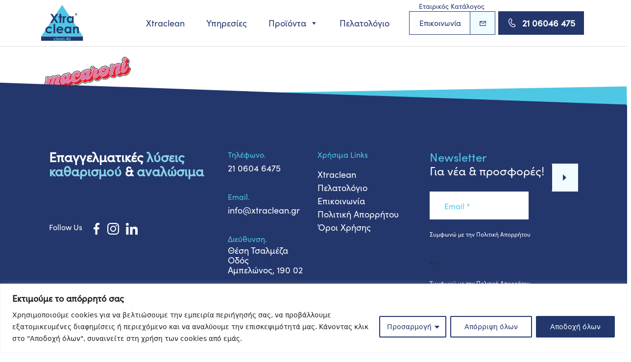

--- FILE ---
content_type: text/html; charset=UTF-8
request_url: https://xtraclean.gr/clients/macaroni/
body_size: 26994
content:
<!doctype html>
<html lang="el" class="no-js">
<head>
    <link href="https://cdn.jsdelivr.net/npm/bootstrap@5.0.0-beta1/dist/css/bootstrap.min.css" rel="stylesheet" integrity="sha384-giJF6kkoqNQ00vy+HMDP7azOuL0xtbfIcaT9wjKHr8RbDVddVHyTfAAsrekwKmP1" crossorigin="anonymous">
    <meta charset="UTF-8">
    <title>macaroni - Xtra Clean | Επαγγελματικές λύσεις Καθαρισμού &amp; Συσκευασίας </title>

    <link href="//www.google-analytics.com" rel="dns-prefetch">
    <link href="https://xtraclean.gr/wp-content/themes/html5blank-stable" rel="shortcut icon">
    <link href="https://xtraclean.gr/wp-content/themes/html5blank-stable" rel="apple-touch-icon-precomposed">

    <meta http-equiv="X-UA-Compatible" content="IE=edge,chrome=1">
    <meta name="viewport" content="width=device-width, initial-scale=1.0">
    <meta name="description" content="">
    <script src="https://cdnjs.cloudflare.com/ajax/libs/jquery/3.3.1/jquery.min.js"></script>

    <meta name='robots' content='index, follow, max-image-preview:large, max-snippet:-1, max-video-preview:-1' />

	<!-- This site is optimized with the Yoast SEO plugin v24.3 - https://yoast.com/wordpress/plugins/seo/ -->
	<link rel="canonical" href="https://xtraclean.gr/clients/macaroni/" />
	<meta property="og:locale" content="el_GR" />
	<meta property="og:type" content="article" />
	<meta property="og:title" content="macaroni - Xtra Clean | Επαγγελματικές λύσεις Καθαρισμού &amp; Συσκευασίας" />
	<meta property="og:url" content="https://xtraclean.gr/clients/macaroni/" />
	<meta property="og:site_name" content="Xtra Clean | Επαγγελματικές λύσεις Καθαρισμού &amp; Συσκευασίας" />
	<meta property="og:image" content="https://xtraclean.gr/wp-content/uploads/2023/12/macaroni.png" />
	<meta property="og:image:width" content="200" />
	<meta property="og:image:height" content="120" />
	<meta property="og:image:type" content="image/png" />
	<meta name="twitter:card" content="summary_large_image" />
	<meta name="twitter:label1" content="Εκτιμώμενος χρόνος ανάγνωσης" />
	<meta name="twitter:data1" content="1 λεπτό" />
	<script type="application/ld+json" class="yoast-schema-graph">{"@context":"https://schema.org","@graph":[{"@type":"WebPage","@id":"https://xtraclean.gr/clients/macaroni/","url":"https://xtraclean.gr/clients/macaroni/","name":"macaroni - Xtra Clean | Επαγγελματικές λύσεις Καθαρισμού &amp; Συσκευασίας","isPartOf":{"@id":"https://xtraclean.gr/#website"},"primaryImageOfPage":{"@id":"https://xtraclean.gr/clients/macaroni/#primaryimage"},"image":{"@id":"https://xtraclean.gr/clients/macaroni/#primaryimage"},"thumbnailUrl":"https://xtraclean.gr/wp-content/uploads/2023/12/macaroni.png","datePublished":"2023-12-21T11:29:39+00:00","dateModified":"2023-12-21T11:29:39+00:00","breadcrumb":{"@id":"https://xtraclean.gr/clients/macaroni/#breadcrumb"},"inLanguage":"el","potentialAction":[{"@type":"ReadAction","target":["https://xtraclean.gr/clients/macaroni/"]}]},{"@type":"ImageObject","inLanguage":"el","@id":"https://xtraclean.gr/clients/macaroni/#primaryimage","url":"https://xtraclean.gr/wp-content/uploads/2023/12/macaroni.png","contentUrl":"https://xtraclean.gr/wp-content/uploads/2023/12/macaroni.png","width":200,"height":120},{"@type":"BreadcrumbList","@id":"https://xtraclean.gr/clients/macaroni/#breadcrumb","itemListElement":[{"@type":"ListItem","position":1,"name":"Αρχική","item":"https://xtraclean.gr/"},{"@type":"ListItem","position":2,"name":"Πελάτες","item":"https://xtraclean.gr/clients/"},{"@type":"ListItem","position":3,"name":"macaroni"}]},{"@type":"WebSite","@id":"https://xtraclean.gr/#website","url":"https://xtraclean.gr/","name":"Xtra Clean | Επαγγελματικές λύσεις Καθαρισμού &amp; Συσκευασίας","description":"","publisher":{"@id":"https://xtraclean.gr/#organization"},"potentialAction":[{"@type":"SearchAction","target":{"@type":"EntryPoint","urlTemplate":"https://xtraclean.gr/?s={search_term_string}"},"query-input":{"@type":"PropertyValueSpecification","valueRequired":true,"valueName":"search_term_string"}}],"inLanguage":"el"},{"@type":"Organization","@id":"https://xtraclean.gr/#organization","name":"Xtra Clean | Επαγγελματικές λύσεις Καθαρισμού &amp; Συσκευασίας","url":"https://xtraclean.gr/","logo":{"@type":"ImageObject","inLanguage":"el","@id":"https://xtraclean.gr/#/schema/logo/image/","url":"https://xtraclean.gr/wp-content/uploads/2023/12/logo.svg","contentUrl":"https://xtraclean.gr/wp-content/uploads/2023/12/logo.svg","width":130,"height":112,"caption":"Xtra Clean | Επαγγελματικές λύσεις Καθαρισμού &amp; Συσκευασίας"},"image":{"@id":"https://xtraclean.gr/#/schema/logo/image/"}}]}</script>
	<!-- / Yoast SEO plugin. -->


<link rel="alternate" title="oEmbed (JSON)" type="application/json+oembed" href="https://xtraclean.gr/wp-json/oembed/1.0/embed?url=https%3A%2F%2Fxtraclean.gr%2Fclients%2Fmacaroni%2F" />
<link rel="alternate" title="oEmbed (XML)" type="text/xml+oembed" href="https://xtraclean.gr/wp-json/oembed/1.0/embed?url=https%3A%2F%2Fxtraclean.gr%2Fclients%2Fmacaroni%2F&#038;format=xml" />
<style id='wp-img-auto-sizes-contain-inline-css' type='text/css'>
img:is([sizes=auto i],[sizes^="auto," i]){contain-intrinsic-size:3000px 1500px}
/*# sourceURL=wp-img-auto-sizes-contain-inline-css */
</style>
<style id='wp-emoji-styles-inline-css' type='text/css'>

	img.wp-smiley, img.emoji {
		display: inline !important;
		border: none !important;
		box-shadow: none !important;
		height: 1em !important;
		width: 1em !important;
		margin: 0 0.07em !important;
		vertical-align: -0.1em !important;
		background: none !important;
		padding: 0 !important;
	}
/*# sourceURL=wp-emoji-styles-inline-css */
</style>
<style id='wp-block-library-inline-css' type='text/css'>
:root{--wp-block-synced-color:#7a00df;--wp-block-synced-color--rgb:122,0,223;--wp-bound-block-color:var(--wp-block-synced-color);--wp-editor-canvas-background:#ddd;--wp-admin-theme-color:#007cba;--wp-admin-theme-color--rgb:0,124,186;--wp-admin-theme-color-darker-10:#006ba1;--wp-admin-theme-color-darker-10--rgb:0,107,160.5;--wp-admin-theme-color-darker-20:#005a87;--wp-admin-theme-color-darker-20--rgb:0,90,135;--wp-admin-border-width-focus:2px}@media (min-resolution:192dpi){:root{--wp-admin-border-width-focus:1.5px}}.wp-element-button{cursor:pointer}:root .has-very-light-gray-background-color{background-color:#eee}:root .has-very-dark-gray-background-color{background-color:#313131}:root .has-very-light-gray-color{color:#eee}:root .has-very-dark-gray-color{color:#313131}:root .has-vivid-green-cyan-to-vivid-cyan-blue-gradient-background{background:linear-gradient(135deg,#00d084,#0693e3)}:root .has-purple-crush-gradient-background{background:linear-gradient(135deg,#34e2e4,#4721fb 50%,#ab1dfe)}:root .has-hazy-dawn-gradient-background{background:linear-gradient(135deg,#faaca8,#dad0ec)}:root .has-subdued-olive-gradient-background{background:linear-gradient(135deg,#fafae1,#67a671)}:root .has-atomic-cream-gradient-background{background:linear-gradient(135deg,#fdd79a,#004a59)}:root .has-nightshade-gradient-background{background:linear-gradient(135deg,#330968,#31cdcf)}:root .has-midnight-gradient-background{background:linear-gradient(135deg,#020381,#2874fc)}:root{--wp--preset--font-size--normal:16px;--wp--preset--font-size--huge:42px}.has-regular-font-size{font-size:1em}.has-larger-font-size{font-size:2.625em}.has-normal-font-size{font-size:var(--wp--preset--font-size--normal)}.has-huge-font-size{font-size:var(--wp--preset--font-size--huge)}.has-text-align-center{text-align:center}.has-text-align-left{text-align:left}.has-text-align-right{text-align:right}.has-fit-text{white-space:nowrap!important}#end-resizable-editor-section{display:none}.aligncenter{clear:both}.items-justified-left{justify-content:flex-start}.items-justified-center{justify-content:center}.items-justified-right{justify-content:flex-end}.items-justified-space-between{justify-content:space-between}.screen-reader-text{border:0;clip-path:inset(50%);height:1px;margin:-1px;overflow:hidden;padding:0;position:absolute;width:1px;word-wrap:normal!important}.screen-reader-text:focus{background-color:#ddd;clip-path:none;color:#444;display:block;font-size:1em;height:auto;left:5px;line-height:normal;padding:15px 23px 14px;text-decoration:none;top:5px;width:auto;z-index:100000}html :where(.has-border-color){border-style:solid}html :where([style*=border-top-color]){border-top-style:solid}html :where([style*=border-right-color]){border-right-style:solid}html :where([style*=border-bottom-color]){border-bottom-style:solid}html :where([style*=border-left-color]){border-left-style:solid}html :where([style*=border-width]){border-style:solid}html :where([style*=border-top-width]){border-top-style:solid}html :where([style*=border-right-width]){border-right-style:solid}html :where([style*=border-bottom-width]){border-bottom-style:solid}html :where([style*=border-left-width]){border-left-style:solid}html :where(img[class*=wp-image-]){height:auto;max-width:100%}:where(figure){margin:0 0 1em}html :where(.is-position-sticky){--wp-admin--admin-bar--position-offset:var(--wp-admin--admin-bar--height,0px)}@media screen and (max-width:600px){html :where(.is-position-sticky){--wp-admin--admin-bar--position-offset:0px}}

/*# sourceURL=wp-block-library-inline-css */
</style><link rel='stylesheet' id='wc-blocks-style-css' href='https://xtraclean.gr/wp-content/plugins/woocommerce/assets/client/blocks/wc-blocks.css?ver=wc-9.6.0' media='all' />
<style id='global-styles-inline-css' type='text/css'>
:root{--wp--preset--aspect-ratio--square: 1;--wp--preset--aspect-ratio--4-3: 4/3;--wp--preset--aspect-ratio--3-4: 3/4;--wp--preset--aspect-ratio--3-2: 3/2;--wp--preset--aspect-ratio--2-3: 2/3;--wp--preset--aspect-ratio--16-9: 16/9;--wp--preset--aspect-ratio--9-16: 9/16;--wp--preset--color--black: #000000;--wp--preset--color--cyan-bluish-gray: #abb8c3;--wp--preset--color--white: #ffffff;--wp--preset--color--pale-pink: #f78da7;--wp--preset--color--vivid-red: #cf2e2e;--wp--preset--color--luminous-vivid-orange: #ff6900;--wp--preset--color--luminous-vivid-amber: #fcb900;--wp--preset--color--light-green-cyan: #7bdcb5;--wp--preset--color--vivid-green-cyan: #00d084;--wp--preset--color--pale-cyan-blue: #8ed1fc;--wp--preset--color--vivid-cyan-blue: #0693e3;--wp--preset--color--vivid-purple: #9b51e0;--wp--preset--gradient--vivid-cyan-blue-to-vivid-purple: linear-gradient(135deg,rgb(6,147,227) 0%,rgb(155,81,224) 100%);--wp--preset--gradient--light-green-cyan-to-vivid-green-cyan: linear-gradient(135deg,rgb(122,220,180) 0%,rgb(0,208,130) 100%);--wp--preset--gradient--luminous-vivid-amber-to-luminous-vivid-orange: linear-gradient(135deg,rgb(252,185,0) 0%,rgb(255,105,0) 100%);--wp--preset--gradient--luminous-vivid-orange-to-vivid-red: linear-gradient(135deg,rgb(255,105,0) 0%,rgb(207,46,46) 100%);--wp--preset--gradient--very-light-gray-to-cyan-bluish-gray: linear-gradient(135deg,rgb(238,238,238) 0%,rgb(169,184,195) 100%);--wp--preset--gradient--cool-to-warm-spectrum: linear-gradient(135deg,rgb(74,234,220) 0%,rgb(151,120,209) 20%,rgb(207,42,186) 40%,rgb(238,44,130) 60%,rgb(251,105,98) 80%,rgb(254,248,76) 100%);--wp--preset--gradient--blush-light-purple: linear-gradient(135deg,rgb(255,206,236) 0%,rgb(152,150,240) 100%);--wp--preset--gradient--blush-bordeaux: linear-gradient(135deg,rgb(254,205,165) 0%,rgb(254,45,45) 50%,rgb(107,0,62) 100%);--wp--preset--gradient--luminous-dusk: linear-gradient(135deg,rgb(255,203,112) 0%,rgb(199,81,192) 50%,rgb(65,88,208) 100%);--wp--preset--gradient--pale-ocean: linear-gradient(135deg,rgb(255,245,203) 0%,rgb(182,227,212) 50%,rgb(51,167,181) 100%);--wp--preset--gradient--electric-grass: linear-gradient(135deg,rgb(202,248,128) 0%,rgb(113,206,126) 100%);--wp--preset--gradient--midnight: linear-gradient(135deg,rgb(2,3,129) 0%,rgb(40,116,252) 100%);--wp--preset--font-size--small: 13px;--wp--preset--font-size--medium: 20px;--wp--preset--font-size--large: 36px;--wp--preset--font-size--x-large: 42px;--wp--preset--font-family--inter: "Inter", sans-serif;--wp--preset--font-family--cardo: Cardo;--wp--preset--spacing--20: 0.44rem;--wp--preset--spacing--30: 0.67rem;--wp--preset--spacing--40: 1rem;--wp--preset--spacing--50: 1.5rem;--wp--preset--spacing--60: 2.25rem;--wp--preset--spacing--70: 3.38rem;--wp--preset--spacing--80: 5.06rem;--wp--preset--shadow--natural: 6px 6px 9px rgba(0, 0, 0, 0.2);--wp--preset--shadow--deep: 12px 12px 50px rgba(0, 0, 0, 0.4);--wp--preset--shadow--sharp: 6px 6px 0px rgba(0, 0, 0, 0.2);--wp--preset--shadow--outlined: 6px 6px 0px -3px rgb(255, 255, 255), 6px 6px rgb(0, 0, 0);--wp--preset--shadow--crisp: 6px 6px 0px rgb(0, 0, 0);}:where(.is-layout-flex){gap: 0.5em;}:where(.is-layout-grid){gap: 0.5em;}body .is-layout-flex{display: flex;}.is-layout-flex{flex-wrap: wrap;align-items: center;}.is-layout-flex > :is(*, div){margin: 0;}body .is-layout-grid{display: grid;}.is-layout-grid > :is(*, div){margin: 0;}:where(.wp-block-columns.is-layout-flex){gap: 2em;}:where(.wp-block-columns.is-layout-grid){gap: 2em;}:where(.wp-block-post-template.is-layout-flex){gap: 1.25em;}:where(.wp-block-post-template.is-layout-grid){gap: 1.25em;}.has-black-color{color: var(--wp--preset--color--black) !important;}.has-cyan-bluish-gray-color{color: var(--wp--preset--color--cyan-bluish-gray) !important;}.has-white-color{color: var(--wp--preset--color--white) !important;}.has-pale-pink-color{color: var(--wp--preset--color--pale-pink) !important;}.has-vivid-red-color{color: var(--wp--preset--color--vivid-red) !important;}.has-luminous-vivid-orange-color{color: var(--wp--preset--color--luminous-vivid-orange) !important;}.has-luminous-vivid-amber-color{color: var(--wp--preset--color--luminous-vivid-amber) !important;}.has-light-green-cyan-color{color: var(--wp--preset--color--light-green-cyan) !important;}.has-vivid-green-cyan-color{color: var(--wp--preset--color--vivid-green-cyan) !important;}.has-pale-cyan-blue-color{color: var(--wp--preset--color--pale-cyan-blue) !important;}.has-vivid-cyan-blue-color{color: var(--wp--preset--color--vivid-cyan-blue) !important;}.has-vivid-purple-color{color: var(--wp--preset--color--vivid-purple) !important;}.has-black-background-color{background-color: var(--wp--preset--color--black) !important;}.has-cyan-bluish-gray-background-color{background-color: var(--wp--preset--color--cyan-bluish-gray) !important;}.has-white-background-color{background-color: var(--wp--preset--color--white) !important;}.has-pale-pink-background-color{background-color: var(--wp--preset--color--pale-pink) !important;}.has-vivid-red-background-color{background-color: var(--wp--preset--color--vivid-red) !important;}.has-luminous-vivid-orange-background-color{background-color: var(--wp--preset--color--luminous-vivid-orange) !important;}.has-luminous-vivid-amber-background-color{background-color: var(--wp--preset--color--luminous-vivid-amber) !important;}.has-light-green-cyan-background-color{background-color: var(--wp--preset--color--light-green-cyan) !important;}.has-vivid-green-cyan-background-color{background-color: var(--wp--preset--color--vivid-green-cyan) !important;}.has-pale-cyan-blue-background-color{background-color: var(--wp--preset--color--pale-cyan-blue) !important;}.has-vivid-cyan-blue-background-color{background-color: var(--wp--preset--color--vivid-cyan-blue) !important;}.has-vivid-purple-background-color{background-color: var(--wp--preset--color--vivid-purple) !important;}.has-black-border-color{border-color: var(--wp--preset--color--black) !important;}.has-cyan-bluish-gray-border-color{border-color: var(--wp--preset--color--cyan-bluish-gray) !important;}.has-white-border-color{border-color: var(--wp--preset--color--white) !important;}.has-pale-pink-border-color{border-color: var(--wp--preset--color--pale-pink) !important;}.has-vivid-red-border-color{border-color: var(--wp--preset--color--vivid-red) !important;}.has-luminous-vivid-orange-border-color{border-color: var(--wp--preset--color--luminous-vivid-orange) !important;}.has-luminous-vivid-amber-border-color{border-color: var(--wp--preset--color--luminous-vivid-amber) !important;}.has-light-green-cyan-border-color{border-color: var(--wp--preset--color--light-green-cyan) !important;}.has-vivid-green-cyan-border-color{border-color: var(--wp--preset--color--vivid-green-cyan) !important;}.has-pale-cyan-blue-border-color{border-color: var(--wp--preset--color--pale-cyan-blue) !important;}.has-vivid-cyan-blue-border-color{border-color: var(--wp--preset--color--vivid-cyan-blue) !important;}.has-vivid-purple-border-color{border-color: var(--wp--preset--color--vivid-purple) !important;}.has-vivid-cyan-blue-to-vivid-purple-gradient-background{background: var(--wp--preset--gradient--vivid-cyan-blue-to-vivid-purple) !important;}.has-light-green-cyan-to-vivid-green-cyan-gradient-background{background: var(--wp--preset--gradient--light-green-cyan-to-vivid-green-cyan) !important;}.has-luminous-vivid-amber-to-luminous-vivid-orange-gradient-background{background: var(--wp--preset--gradient--luminous-vivid-amber-to-luminous-vivid-orange) !important;}.has-luminous-vivid-orange-to-vivid-red-gradient-background{background: var(--wp--preset--gradient--luminous-vivid-orange-to-vivid-red) !important;}.has-very-light-gray-to-cyan-bluish-gray-gradient-background{background: var(--wp--preset--gradient--very-light-gray-to-cyan-bluish-gray) !important;}.has-cool-to-warm-spectrum-gradient-background{background: var(--wp--preset--gradient--cool-to-warm-spectrum) !important;}.has-blush-light-purple-gradient-background{background: var(--wp--preset--gradient--blush-light-purple) !important;}.has-blush-bordeaux-gradient-background{background: var(--wp--preset--gradient--blush-bordeaux) !important;}.has-luminous-dusk-gradient-background{background: var(--wp--preset--gradient--luminous-dusk) !important;}.has-pale-ocean-gradient-background{background: var(--wp--preset--gradient--pale-ocean) !important;}.has-electric-grass-gradient-background{background: var(--wp--preset--gradient--electric-grass) !important;}.has-midnight-gradient-background{background: var(--wp--preset--gradient--midnight) !important;}.has-small-font-size{font-size: var(--wp--preset--font-size--small) !important;}.has-medium-font-size{font-size: var(--wp--preset--font-size--medium) !important;}.has-large-font-size{font-size: var(--wp--preset--font-size--large) !important;}.has-x-large-font-size{font-size: var(--wp--preset--font-size--x-large) !important;}
/*# sourceURL=global-styles-inline-css */
</style>

<style id='classic-theme-styles-inline-css' type='text/css'>
/*! This file is auto-generated */
.wp-block-button__link{color:#fff;background-color:#32373c;border-radius:9999px;box-shadow:none;text-decoration:none;padding:calc(.667em + 2px) calc(1.333em + 2px);font-size:1.125em}.wp-block-file__button{background:#32373c;color:#fff;text-decoration:none}
/*# sourceURL=/wp-includes/css/classic-themes.min.css */
</style>
<link rel='stylesheet' id='contact-form-7-css' href='https://xtraclean.gr/wp-content/plugins/contact-form-7/includes/css/styles.css?ver=6.0.3' media='all' />
<link rel='stylesheet' id='woocommerce-layout-css' href='https://xtraclean.gr/wp-content/plugins/woocommerce/assets/css/woocommerce-layout.css?ver=9.6.0' media='all' />
<link rel='stylesheet' id='woocommerce-smallscreen-css' href='https://xtraclean.gr/wp-content/plugins/woocommerce/assets/css/woocommerce-smallscreen.css?ver=9.6.0' media='only screen and (max-width: 768px)' />
<link rel='stylesheet' id='woocommerce-general-css' href='https://xtraclean.gr/wp-content/plugins/woocommerce/assets/css/woocommerce.css?ver=9.6.0' media='all' />
<style id='woocommerce-inline-inline-css' type='text/css'>
.woocommerce form .form-row .required { visibility: visible; }
/*# sourceURL=woocommerce-inline-inline-css */
</style>
<link rel='stylesheet' id='megamenu-css' href='https://xtraclean.gr/wp-content/uploads/maxmegamenu/style.css?ver=9aa19c' media='all' />
<link rel='stylesheet' id='dashicons-css' href='https://xtraclean.gr/wp-includes/css/dashicons.min.css?ver=6.9' media='all' />
<link rel='stylesheet' id='megamenu-genericons-css' href='https://xtraclean.gr/wp-content/plugins/megamenu-pro/icons/genericons/genericons/genericons.css?ver=2.1.3' media='all' />
<link rel='stylesheet' id='megamenu-fontawesome-css' href='https://xtraclean.gr/wp-content/plugins/megamenu-pro/icons/fontawesome/css/font-awesome.min.css?ver=2.1.3' media='all' />
<link rel='stylesheet' id='megamenu-fontawesome5-css' href='https://xtraclean.gr/wp-content/plugins/megamenu-pro/icons/fontawesome5/css/all.min.css?ver=2.1.3' media='all' />
<link rel='stylesheet' id='brands-styles-css' href='https://xtraclean.gr/wp-content/plugins/woocommerce/assets/css/brands.css?ver=9.6.0' media='all' />
<link rel='stylesheet' id='normalize-css' href='https://xtraclean.gr/wp-content/themes/html5blank-stable/normalize.css?ver=1.0' media='all' />
<link rel='stylesheet' id='html5blank-css' href='https://xtraclean.gr/wp-content/themes/html5blank-stable/style.css?ver=1.0' media='all' />
<link rel='stylesheet' id='chld_thm_cfg_child-css' href='https://xtraclean.gr/wp-content/themes/html5blank-stable-child/style.css?ver=6.9' media='all' />
<link rel='stylesheet' id='slick-css-css' href='https://xtraclean.gr/wp-content/themes/html5blank-stable/css/slick.css?ver=6.9' media='all' />
<link rel='stylesheet' id='slick-theme-css-css' href='https://xtraclean.gr/wp-content/themes/html5blank-stable/css/slick-theme.css?ver=6.9' media='all' />
<link rel='stylesheet' id='bsf-Defaults-css' href='https://xtraclean.gr/wp-content/uploads/smile_fonts/Defaults/Defaults.css?ver=3.19.19' media='all' />
<script type="text/javascript" src="https://xtraclean.gr/wp-content/themes/html5blank-stable/js/lib/conditionizr-4.3.0.min.js?ver=4.3.0" id="conditionizr-js"></script>
<script type="text/javascript" src="https://xtraclean.gr/wp-content/themes/html5blank-stable/js/lib/modernizr-2.7.1.min.js?ver=2.7.1" id="modernizr-js"></script>
<script type="text/javascript" src="https://xtraclean.gr/wp-includes/js/jquery/jquery.min.js?ver=3.7.1" id="jquery-core-js"></script>
<script type="text/javascript" src="https://xtraclean.gr/wp-includes/js/jquery/jquery-migrate.min.js?ver=3.4.1" id="jquery-migrate-js"></script>
<script type="text/javascript" src="https://xtraclean.gr/wp-content/themes/html5blank-stable/js/scripts.js?ver=1.0.0" id="html5blankscripts-js"></script>
<script type="text/javascript" id="cookie-law-info-js-extra">
/* <![CDATA[ */
var _ckyConfig = {"_ipData":[],"_assetsURL":"https://xtraclean.gr/wp-content/plugins/cookie-law-info/lite/frontend/images/","_publicURL":"https://xtraclean.gr","_expiry":"365","_categories":[{"name":"\u0391\u03c0\u03b1\u03c1\u03b1\u03af\u03c4\u03b7\u03c4\u03b1","slug":"necessary","isNecessary":true,"ccpaDoNotSell":true,"cookies":[],"active":true,"defaultConsent":{"gdpr":true,"ccpa":true}},{"name":"\u039b\u03b5\u03b9\u03c4\u03bf\u03c5\u03c1\u03b3\u03b9\u03ba\u03ac","slug":"functional","isNecessary":false,"ccpaDoNotSell":true,"cookies":[],"active":true,"defaultConsent":{"gdpr":false,"ccpa":false}},{"name":"Analytics","slug":"analytics","isNecessary":false,"ccpaDoNotSell":true,"cookies":[],"active":true,"defaultConsent":{"gdpr":false,"ccpa":false}},{"name":"\u0391\u03c0\u03cc\u03b4\u03bf\u03c3\u03b7\u03c2","slug":"performance","isNecessary":false,"ccpaDoNotSell":true,"cookies":[],"active":true,"defaultConsent":{"gdpr":false,"ccpa":false}},{"name":"\u0394\u03b9\u03b1\u03c6\u03ae\u03bc\u03b9\u03c3\u03b7\u03c2","slug":"advertisement","isNecessary":false,"ccpaDoNotSell":true,"cookies":[],"active":true,"defaultConsent":{"gdpr":false,"ccpa":false}}],"_activeLaw":"gdpr","_rootDomain":"","_block":"1","_showBanner":"1","_bannerConfig":{"settings":{"type":"classic","preferenceCenterType":"pushdown","position":"bottom","applicableLaw":"gdpr"},"behaviours":{"reloadBannerOnAccept":false,"loadAnalyticsByDefault":false,"animations":{"onLoad":"animate","onHide":"sticky"}},"config":{"revisitConsent":{"status":false,"tag":"revisit-consent","position":"bottom-left","meta":{"url":"#"},"styles":{"background-color":"#23376d"},"elements":{"title":{"type":"text","tag":"revisit-consent-title","status":true,"styles":{"color":"#0056a7"}}}},"preferenceCenter":{"toggle":{"status":true,"tag":"detail-category-toggle","type":"toggle","states":{"active":{"styles":{"background-color":"#1863DC"}},"inactive":{"styles":{"background-color":"#D0D5D2"}}}}},"categoryPreview":{"status":false,"toggle":{"status":true,"tag":"detail-category-preview-toggle","type":"toggle","states":{"active":{"styles":{"background-color":"#1863DC"}},"inactive":{"styles":{"background-color":"#D0D5D2"}}}}},"videoPlaceholder":{"status":true,"styles":{"background-color":"#000000","border-color":"#000000","color":"#ffffff"}},"readMore":{"status":false,"tag":"readmore-button","type":"link","meta":{"noFollow":true,"newTab":true},"styles":{"color":"#23376d","background-color":"transparent","border-color":"transparent"}},"auditTable":{"status":true},"optOption":{"status":true,"toggle":{"status":true,"tag":"optout-option-toggle","type":"toggle","states":{"active":{"styles":{"background-color":"#1863dc"}},"inactive":{"styles":{"background-color":"#FFFFFF"}}}}}}},"_version":"3.2.2","_logConsent":"1","_tags":[{"tag":"accept-button","styles":{"color":"#FFFFFF","background-color":"#23376d","border-color":"#23376d"}},{"tag":"reject-button","styles":{"color":"#23376d","background-color":"transparent","border-color":"#23376d"}},{"tag":"settings-button","styles":{"color":"#23376d","background-color":"transparent","border-color":"#23376d"}},{"tag":"readmore-button","styles":{"color":"#23376d","background-color":"transparent","border-color":"transparent"}},{"tag":"donotsell-button","styles":{"color":"#1863DC","background-color":"transparent","border-color":"transparent"}},{"tag":"accept-button","styles":{"color":"#FFFFFF","background-color":"#23376d","border-color":"#23376d"}},{"tag":"revisit-consent","styles":{"background-color":"#23376d"}}],"_shortCodes":[{"key":"cky_readmore","content":"\u003Ca href=\"#\" class=\"cky-policy\" aria-label=\"\u03a0\u03bf\u03bb\u03b9\u03c4\u03b9\u03ba\u03ae cookie\" target=\"_blank\" rel=\"noopener\" data-cky-tag=\"readmore-button\"\u003E\u03a0\u03bf\u03bb\u03b9\u03c4\u03b9\u03ba\u03ae cookie\u003C/a\u003E","tag":"readmore-button","status":false,"attributes":{"rel":"nofollow","target":"_blank"}},{"key":"cky_show_desc","content":"\u003Cbutton class=\"cky-show-desc-btn\" data-cky-tag=\"show-desc-button\" aria-label=\"\u0394\u03b5\u03af\u03c4\u03b5 \u03c0\u03b5\u03c1\u03b9\u03c3\u03c3\u03cc\u03c4\u03b5\u03c1\u03b1\"\u003E\u0394\u03b5\u03af\u03c4\u03b5 \u03c0\u03b5\u03c1\u03b9\u03c3\u03c3\u03cc\u03c4\u03b5\u03c1\u03b1\u003C/button\u003E","tag":"show-desc-button","status":true,"attributes":[]},{"key":"cky_hide_desc","content":"\u003Cbutton class=\"cky-show-desc-btn\" data-cky-tag=\"hide-desc-button\" aria-label=\"\u0394\u03b5\u03af\u03c4\u03b5 \u03bb\u03b9\u03b3\u03cc\u03c4\u03b5\u03c1\u03bf\"\u003E\u0394\u03b5\u03af\u03c4\u03b5 \u03bb\u03b9\u03b3\u03cc\u03c4\u03b5\u03c1\u03bf\u003C/button\u003E","tag":"hide-desc-button","status":true,"attributes":[]},{"key":"cky_category_toggle_label","content":"[cky_{{status}}_category_label] [cky_preference_{{category_slug}}_title]","tag":"","status":true,"attributes":[]},{"key":"cky_enable_category_label","content":"Enable","tag":"","status":true,"attributes":[]},{"key":"cky_disable_category_label","content":"Disable","tag":"","status":true,"attributes":[]},{"key":"cky_video_placeholder","content":"\u003Cdiv class=\"video-placeholder-normal\" data-cky-tag=\"video-placeholder\" id=\"[UNIQUEID]\"\u003E\u003Cp class=\"video-placeholder-text-normal\" data-cky-tag=\"placeholder-title\"\u003E\u03a0\u03b1\u03c1\u03b1\u03ba\u03b1\u03bb\u03bf\u03cd\u03bc\u03b5 \u03b1\u03c0\u03bf\u03b4\u03b5\u03c7\u03c4\u03b5\u03af\u03c4\u03b5 \u03c4\u03b1 cookies \u03b3\u03b9\u03b1 \u03c0\u03c1\u03cc\u03c3\u03b2\u03b1\u03c3\u03b7 \u03c3\u03b5 \u03b1\u03c5\u03c4\u03cc \u03c4\u03bf \u03c0\u03b5\u03c1\u03b9\u03b5\u03c7\u03cc\u03bc\u03b5\u03bd\u03bf\u003C/p\u003E\u003C/div\u003E","tag":"","status":true,"attributes":[]},{"key":"cky_enable_optout_label","content":"Enable","tag":"","status":true,"attributes":[]},{"key":"cky_disable_optout_label","content":"Disable","tag":"","status":true,"attributes":[]},{"key":"cky_optout_toggle_label","content":"[cky_{{status}}_optout_label] [cky_optout_option_title]","tag":"","status":true,"attributes":[]},{"key":"cky_optout_option_title","content":"Do Not Sell or Share My Personal Information","tag":"","status":true,"attributes":[]},{"key":"cky_optout_close_label","content":"Close","tag":"","status":true,"attributes":[]}],"_rtl":"","_providersToBlock":[]};
var _ckyStyles = {"css":".cky-hide{display: none;}.cky-btn-revisit-wrapper{display: flex; align-items: center; justify-content: center; background: #0056a7; width: 45px; height: 45px; border-radius: 50%; position: fixed; z-index: 999999; cursor: pointer;}.cky-revisit-bottom-left{bottom: 15px; left: 15px;}.cky-revisit-bottom-right{bottom: 15px; right: 15px;}.cky-btn-revisit-wrapper .cky-btn-revisit{display: flex; align-items: center; justify-content: center; background: none; border: none; cursor: pointer; position: relative; margin: 0; padding: 0;}.cky-btn-revisit-wrapper .cky-btn-revisit img{max-width: fit-content; margin: 0; height: 30px; width: 30px;}.cky-revisit-bottom-left:hover::before{content: attr(data-tooltip); position: absolute; background: #4E4B66; color: #ffffff; left: calc(100% + 7px); font-size: 12px; line-height: 16px; width: max-content; padding: 4px 8px; border-radius: 4px;}.cky-revisit-bottom-left:hover::after{position: absolute; content: \"\"; border: 5px solid transparent; left: calc(100% + 2px); border-left-width: 0; border-right-color: #4E4B66;}.cky-revisit-bottom-right:hover::before{content: attr(data-tooltip); position: absolute; background: #4E4B66; color: #ffffff; right: calc(100% + 7px); font-size: 12px; line-height: 16px; width: max-content; padding: 4px 8px; border-radius: 4px;}.cky-revisit-bottom-right:hover::after{position: absolute; content: \"\"; border: 5px solid transparent; right: calc(100% + 2px); border-right-width: 0; border-left-color: #4E4B66;}.cky-revisit-hide{display: none;}.cky-consent-container{position: fixed; width: 100%; box-sizing: border-box; z-index: 9999999;}.cky-classic-bottom{bottom: 0; left: 0;}.cky-classic-top{top: 0; left: 0;}.cky-consent-container .cky-consent-bar{background: #ffffff; border: 1px solid; padding: 16.5px 24px; box-shadow: 0 -1px 10px 0 #acabab4d;}.cky-consent-bar .cky-banner-btn-close{position: absolute; right: 9px; top: 5px; background: none; border: none; cursor: pointer; padding: 0; margin: 0; height: auto; width: auto; min-height: 0; line-height: 0; text-shadow: none; box-shadow: none;}.cky-consent-bar .cky-banner-btn-close img{width: 9px; height: 9px; margin: 0;}.cky-custom-brand-logo-wrapper .cky-custom-brand-logo{width: 100px; height: auto; margin: 0 0 10px 0;}.cky-notice .cky-title{color: #212121; font-weight: 700; font-size: 18px; line-height: 24px; margin: 0 0 10px 0;}.cky-notice-group{display: flex; justify-content: space-between; align-items: center;}.cky-notice-des *{font-size: 14px;}.cky-notice-des{color: #212121; font-size: 14px; line-height: 24px; font-weight: 400;}.cky-notice-des img{height: 25px; width: 25px;}.cky-consent-bar .cky-notice-des p{color: inherit; margin-top: 0; overflow-wrap: break-word;}.cky-notice-des p:last-child{margin-bottom: 0;}.cky-notice-des a.cky-policy,.cky-notice-des button.cky-policy{font-size: 14px; color: #1863dc; white-space: nowrap; cursor: pointer; background: transparent; border: 1px solid; text-decoration: underline;}.cky-notice-des button.cky-policy{padding: 0;}.cky-notice-des a.cky-policy:focus-visible,.cky-consent-bar .cky-banner-btn-close:focus-visible,.cky-notice-des button.cky-policy:focus-visible,.cky-category-direct-switch input[type=\"checkbox\"]:focus-visible,.cky-preference-content-wrapper .cky-show-desc-btn:focus-visible,.cky-accordion-header .cky-accordion-btn:focus-visible,.cky-switch input[type=\"checkbox\"]:focus-visible,.cky-footer-wrapper a:focus-visible,.cky-btn:focus-visible{outline: 2px solid #1863dc; outline-offset: 2px;}.cky-btn:focus:not(:focus-visible),.cky-accordion-header .cky-accordion-btn:focus:not(:focus-visible),.cky-preference-content-wrapper .cky-show-desc-btn:focus:not(:focus-visible),.cky-btn-revisit-wrapper .cky-btn-revisit:focus:not(:focus-visible),.cky-preference-header .cky-btn-close:focus:not(:focus-visible),.cky-banner-btn-close:focus:not(:focus-visible){outline: 0;}button.cky-show-desc-btn:not(:hover):not(:active){color: #1863dc; background: transparent;}button.cky-accordion-btn:not(:hover):not(:active),button.cky-banner-btn-close:not(:hover):not(:active),button.cky-btn-close:not(:hover):not(:active),button.cky-btn-revisit:not(:hover):not(:active){background: transparent;}.cky-consent-bar button:hover,.cky-modal.cky-modal-open button:hover,.cky-consent-bar button:focus,.cky-modal.cky-modal-open button:focus{text-decoration: none;}.cky-notice-btn-wrapper{display: flex; justify-content: center; align-items: center; margin-left: 15px;}.cky-notice-btn-wrapper .cky-btn{text-shadow: none; box-shadow: none;}.cky-btn{font-size: 14px; font-family: inherit; line-height: 24px; padding: 8px 27px; font-weight: 500; margin: 0 8px 0 0; border-radius: 2px; white-space: nowrap; cursor: pointer; text-align: center; text-transform: none; min-height: 0;}.cky-btn:hover{opacity: 0.8;}.cky-btn-customize{color: #1863dc; background: transparent; border: 2px solid; border-color: #1863dc; padding: 8px 28px 8px 14px; position: relative;}.cky-btn-reject{color: #1863dc; background: transparent; border: 2px solid #1863dc;}.cky-btn-accept{background: #1863dc; color: #ffffff; border: 2px solid #1863dc;}.cky-consent-bar .cky-btn-customize::after{position: absolute; content: \"\"; display: inline-block; top: 18px; right: 12px; border-left: 5px solid transparent; border-right: 5px solid transparent; border-top: 6px solid; border-top-color: inherit;}.cky-consent-container.cky-consent-bar-expand .cky-btn-customize::after{transform: rotate(-180deg);}.cky-btn:last-child{margin-right: 0;}@media (max-width: 768px){.cky-notice-group{display: block;}.cky-notice-btn-wrapper{margin: 0;}.cky-notice-btn-wrapper{flex-wrap: wrap;}.cky-notice-btn-wrapper .cky-btn{flex: auto; max-width: 100%; margin-top: 10px; white-space: unset;}}@media (max-width: 576px){.cky-btn-accept{order: 1; width: 100%;}.cky-btn-customize{order: 2;}.cky-btn-reject{order: 3; margin-right: 0;}.cky-consent-container.cky-consent-bar-expand .cky-consent-bar{display: none;}.cky-consent-container .cky-consent-bar{padding: 16.5px 0;}.cky-custom-brand-logo-wrapper .cky-custom-brand-logo, .cky-notice .cky-title, .cky-notice-des, .cky-notice-btn-wrapper, .cky-category-direct-preview-wrapper{padding: 0 24px;}.cky-notice-des{max-height: 40vh; overflow-y: scroll;}}@media (max-width: 352px){.cky-notice .cky-title{font-size: 16px;}.cky-notice-des *{font-size: 12px;}.cky-notice-des, .cky-btn, .cky-notice-des a.cky-policy{font-size: 12px;}}.cky-preference-wrapper{display: none;}.cky-consent-container.cky-classic-bottom.cky-consent-bar-expand{animation: cky-classic-expand 1s;}.cky-consent-container.cky-classic-bottom.cky-consent-bar-expand .cky-preference-wrapper{display: block;}@keyframes cky-classic-expand{0%{transform: translateY(50%);}100%{transform: translateY(0%);}}.cky-consent-container.cky-classic-top .cky-preference-wrapper{animation: cky-classic-top-expand 1s;}.cky-consent-container.cky-classic-top.cky-consent-bar-expand .cky-preference-wrapper{display: block;}@keyframes cky-classic-top-expand{0%{opacity: 0; transform: translateY(-50%);}50%{opacity: 0;}100%{opacity: 1; transform: translateY(0%);}}.cky-preference{padding: 0 24px; color: #212121; overflow-y: scroll; max-height: 48vh;}.cky-preference-center,.cky-preference,.cky-preference-header,.cky-footer-wrapper{background-color: inherit;}.cky-preference-center,.cky-preference,.cky-preference-body-wrapper,.cky-accordion-wrapper{color: inherit;}.cky-preference-header .cky-btn-close{cursor: pointer; vertical-align: middle; padding: 0; margin: 0; display: none; background: none; border: none; height: auto; width: auto; min-height: 0; line-height: 0; box-shadow: none; text-shadow: none;}.cky-preference-header .cky-btn-close img{margin: 0; height: 10px; width: 10px;}.cky-preference-header{margin: 16px 0 0 0; display: flex; align-items: center; justify-content: space-between;}.cky-preference-header .cky-preference-title{font-size: 18px; font-weight: 700; line-height: 24px;}.cky-preference-content-wrapper *{font-size: 14px;}.cky-preference-content-wrapper{font-size: 14px; line-height: 24px; font-weight: 400; padding: 12px 0; border-bottom: 1px solid;}.cky-preference-content-wrapper img{height: 25px; width: 25px;}.cky-preference-content-wrapper .cky-show-desc-btn{font-size: 14px; font-family: inherit; color: #1863dc; text-decoration: none; line-height: 24px; padding: 0; margin: 0; white-space: nowrap; cursor: pointer; background: transparent; border-color: transparent; text-transform: none; min-height: 0; text-shadow: none; box-shadow: none;}.cky-preference-body-wrapper .cky-preference-content-wrapper p{color: inherit; margin-top: 0;}.cky-accordion-wrapper{margin-bottom: 10px;}.cky-accordion{border-bottom: 1px solid;}.cky-accordion:last-child{border-bottom: none;}.cky-accordion .cky-accordion-item{display: flex; margin-top: 10px;}.cky-accordion .cky-accordion-body{display: none;}.cky-accordion.cky-accordion-active .cky-accordion-body{display: block; padding: 0 22px; margin-bottom: 16px;}.cky-accordion-header-wrapper{cursor: pointer; width: 100%;}.cky-accordion-item .cky-accordion-header{display: flex; justify-content: space-between; align-items: center;}.cky-accordion-header .cky-accordion-btn{font-size: 16px; font-family: inherit; color: #212121; line-height: 24px; background: none; border: none; font-weight: 700; padding: 0; margin: 0; cursor: pointer; text-transform: none; min-height: 0; text-shadow: none; box-shadow: none;}.cky-accordion-header .cky-always-active{color: #008000; font-weight: 600; line-height: 24px; font-size: 14px;}.cky-accordion-header-des *{font-size: 14px;}.cky-accordion-header-des{color: #212121; font-size: 14px; line-height: 24px; margin: 10px 0 16px 0;}.cky-accordion-header-wrapper .cky-accordion-header-des p{color: inherit; margin-top: 0;}.cky-accordion-chevron{margin-right: 22px; position: relative; cursor: pointer;}.cky-accordion-chevron-hide{display: none;}.cky-accordion .cky-accordion-chevron i::before{content: \"\"; position: absolute; border-right: 1.4px solid; border-bottom: 1.4px solid; border-color: inherit; height: 6px; width: 6px; -webkit-transform: rotate(-45deg); -moz-transform: rotate(-45deg); -ms-transform: rotate(-45deg); -o-transform: rotate(-45deg); transform: rotate(-45deg); transition: all 0.2s ease-in-out; top: 8px;}.cky-accordion.cky-accordion-active .cky-accordion-chevron i::before{-webkit-transform: rotate(45deg); -moz-transform: rotate(45deg); -ms-transform: rotate(45deg); -o-transform: rotate(45deg); transform: rotate(45deg);}.cky-audit-table{background: #f4f4f4; border-radius: 6px;}.cky-audit-table .cky-empty-cookies-text{color: inherit; font-size: 12px; line-height: 24px; margin: 0; padding: 10px;}.cky-audit-table .cky-cookie-des-table{font-size: 12px; line-height: 24px; font-weight: normal; padding: 15px 10px; border-bottom: 1px solid; border-bottom-color: inherit; margin: 0;}.cky-audit-table .cky-cookie-des-table:last-child{border-bottom: none;}.cky-audit-table .cky-cookie-des-table li{list-style-type: none; display: flex; padding: 3px 0;}.cky-audit-table .cky-cookie-des-table li:first-child{padding-top: 0;}.cky-cookie-des-table li div:first-child{width: 100px; font-weight: 600; word-break: break-word; word-wrap: break-word;}.cky-cookie-des-table li div:last-child{flex: 1; word-break: break-word; word-wrap: break-word; margin-left: 8px;}.cky-cookie-des-table li div:last-child p{color: inherit; margin-top: 0;}.cky-cookie-des-table li div:last-child p:last-child{margin-bottom: 0;}.cky-prefrence-btn-wrapper{display: flex; align-items: center; justify-content: flex-end; padding: 18px 24px; border-top: 1px solid;}.cky-prefrence-btn-wrapper .cky-btn{text-shadow: none; box-shadow: none;}.cky-category-direct-preview-btn-wrapper .cky-btn-preferences{text-shadow: none; box-shadow: none;}.cky-prefrence-btn-wrapper .cky-btn-accept,.cky-prefrence-btn-wrapper .cky-btn-reject{display: none;}.cky-btn-preferences{color: #1863dc; background: transparent; border: 2px solid #1863dc;}.cky-footer-wrapper{position: relative;}.cky-footer-shadow{display: block; width: 100%; height: 40px; background: linear-gradient(180deg, rgba(255, 255, 255, 0) 0%, #ffffff 100%); position: absolute; bottom: 100%;}.cky-preference-center,.cky-preference,.cky-preference-body-wrapper,.cky-preference-content-wrapper,.cky-accordion-wrapper,.cky-accordion,.cky-footer-wrapper,.cky-prefrence-btn-wrapper{border-color: inherit;}@media (max-width: 768px){.cky-preference{max-height: 35vh;}}@media (max-width: 576px){.cky-consent-bar-hide{display: none;}.cky-preference{max-height: 100vh; padding: 0;}.cky-preference-body-wrapper{padding: 60px 24px 200px;}.cky-preference-body-wrapper-reject-hide{padding: 60px 24px 165px;}.cky-preference-header{position: fixed; width: 100%; box-sizing: border-box; z-index: 999999999; margin: 0; padding: 16px 24px; border-bottom: 1px solid #f4f4f4;}.cky-preference-header .cky-btn-close{display: block;}.cky-prefrence-btn-wrapper{display: block;}.cky-accordion.cky-accordion-active .cky-accordion-body{padding-right: 0;}.cky-prefrence-btn-wrapper .cky-btn{width: 100%; margin-top: 10px; margin-right: 0;}.cky-prefrence-btn-wrapper .cky-btn:first-child{margin-top: 0;}.cky-accordion:last-child{padding-bottom: 20px;}.cky-prefrence-btn-wrapper .cky-btn-accept, .cky-prefrence-btn-wrapper .cky-btn-reject{display: block;}.cky-footer-wrapper{position: fixed; bottom: 0; width: 100%;}}@media (max-width: 425px){.cky-accordion-chevron{margin-right: 15px;}.cky-accordion.cky-accordion-active .cky-accordion-body{padding: 0 15px;}}@media (max-width: 352px){.cky-preference-header .cky-preference-title{font-size: 16px;}.cky-preference-content-wrapper *, .cky-accordion-header-des *{font-size: 12px;}.cky-accordion-header-des, .cky-preference-content-wrapper, .cky-preference-content-wrapper .cky-show-desc-btn{font-size: 12px;}.cky-accordion-header .cky-accordion-btn{font-size: 14px;}}.cky-category-direct-preview-wrapper{display: flex; flex-wrap: wrap; align-items: center; justify-content: space-between; margin-top: 16px;}.cky-category-direct-preview{display: flex; flex-wrap: wrap; align-items: center; font-size: 14px; font-weight: 600; line-height: 24px; color: #212121;}.cky-category-direct-preview-section{width: 100%; display: flex; justify-content: space-between; flex-wrap: wrap;}.cky-category-direct-item{display: flex; margin: 0 30px 10px 0; cursor: pointer;}.cky-category-direct-item label{font-size: 14px; font-weight: 600; margin-right: 10px; cursor: pointer; word-break: break-word;}.cky-category-direct-switch input[type=\"checkbox\"]{display: inline-block; position: relative; width: 33px; height: 18px; margin: 0; background: #d0d5d2; -webkit-appearance: none; border-radius: 50px; border: none; cursor: pointer; vertical-align: middle; outline: 0; top: 0;}.cky-category-direct-switch input[type=\"checkbox\"]:checked{background: #1863dc;}.cky-category-direct-switch input[type=\"checkbox\"]:before{position: absolute; content: \"\"; height: 15px; width: 15px; left: 2px; bottom: 2px; margin: 0; border-radius: 50%; background-color: white; -webkit-transition: 0.4s; transition: 0.4s;}.cky-category-direct-switch input[type=\"checkbox\"]:checked:before{-webkit-transform: translateX(14px); -ms-transform: translateX(14px); transform: translateX(14px);}.cky-category-direct-switch input[type=\"checkbox\"]:after{display: none;}.cky-category-direct-switch .cky-category-direct-switch-enabled:checked{background: #818181;}@media (max-width: 576px){.cky-category-direct-preview-wrapper{display: block;}.cky-category-direct-item{justify-content: space-between; width: 45%; margin: 0 0 10px 0;}.cky-category-direct-preview-btn-wrapper .cky-btn-preferences{width: 100%;}}@media (max-width: 352px){.cky-category-direct-preview{font-size: 12px;}}.cky-switch{display: flex;}.cky-switch input[type=\"checkbox\"]{position: relative; width: 44px; height: 24px; margin: 0; background: #d0d5d2; -webkit-appearance: none; border-radius: 50px; cursor: pointer; outline: 0; border: none; top: 0;}.cky-switch input[type=\"checkbox\"]:checked{background: #3a76d8;}.cky-switch input[type=\"checkbox\"]:before{position: absolute; content: \"\"; height: 20px; width: 20px; left: 2px; bottom: 2px; border-radius: 50%; background-color: white; -webkit-transition: 0.4s; transition: 0.4s; margin: 0;}.cky-switch input[type=\"checkbox\"]:after{display: none;}.cky-switch input[type=\"checkbox\"]:checked:before{-webkit-transform: translateX(20px); -ms-transform: translateX(20px); transform: translateX(20px);}@media (max-width: 425px){.cky-switch input[type=\"checkbox\"]{width: 38px; height: 21px;}.cky-switch input[type=\"checkbox\"]:before{height: 17px; width: 17px;}.cky-switch input[type=\"checkbox\"]:checked:before{-webkit-transform: translateX(17px); -ms-transform: translateX(17px); transform: translateX(17px);}}.video-placeholder-youtube{background-size: 100% 100%; background-position: center; background-repeat: no-repeat; background-color: #b2b0b059; position: relative; display: flex; align-items: center; justify-content: center; max-width: 100%;}.video-placeholder-text-youtube{text-align: center; align-items: center; padding: 10px 16px; background-color: #000000cc; color: #ffffff; border: 1px solid; border-radius: 2px; cursor: pointer;}.video-placeholder-normal{background-image: url(\"/wp-content/plugins/cookie-law-info/lite/frontend/images/placeholder.svg\"); background-size: 80px; background-position: center; background-repeat: no-repeat; background-color: #b2b0b059; position: relative; display: flex; align-items: flex-end; justify-content: center; max-width: 100%;}.video-placeholder-text-normal{align-items: center; padding: 10px 16px; text-align: center; border: 1px solid; border-radius: 2px; cursor: pointer;}.cky-rtl{direction: rtl; text-align: right;}.cky-rtl .cky-banner-btn-close{left: 9px; right: auto;}.cky-rtl .cky-notice-btn-wrapper .cky-btn:last-child{margin-right: 8px;}.cky-rtl .cky-notice-btn-wrapper{margin-left: 0; margin-right: 15px;}.cky-rtl .cky-prefrence-btn-wrapper .cky-btn{margin-right: 8px;}.cky-rtl .cky-prefrence-btn-wrapper .cky-btn:first-child{margin-right: 0;}.cky-rtl .cky-accordion .cky-accordion-chevron i::before{border: none; border-left: 1.4px solid; border-top: 1.4px solid; left: 12px;}.cky-rtl .cky-accordion.cky-accordion-active .cky-accordion-chevron i::before{-webkit-transform: rotate(-135deg); -moz-transform: rotate(-135deg); -ms-transform: rotate(-135deg); -o-transform: rotate(-135deg); transform: rotate(-135deg);}.cky-rtl .cky-category-direct-preview-btn-wrapper{margin-right: 15px; margin-left: 0;}.cky-rtl .cky-category-direct-item label{margin-right: 0; margin-left: 10px;}.cky-rtl .cky-category-direct-preview-section .cky-category-direct-item:first-child{margin: 0 0 10px 0;}@media (max-width: 992px){.cky-rtl .cky-category-direct-preview-btn-wrapper{margin-right: 0;}}@media (max-width: 768px){.cky-rtl .cky-notice-btn-wrapper{margin-right: 0;}.cky-rtl .cky-notice-btn-wrapper .cky-btn:first-child{margin-right: 0;}}@media (max-width: 576px){.cky-rtl .cky-prefrence-btn-wrapper .cky-btn{margin-right: 0;}.cky-rtl .cky-notice-btn-wrapper .cky-btn{margin-right: 0;}.cky-rtl .cky-notice-btn-wrapper .cky-btn:last-child{margin-right: 0;}.cky-rtl .cky-notice-btn-wrapper .cky-btn-reject{margin-right: 8px;}.cky-rtl .cky-accordion.cky-accordion-active .cky-accordion-body{padding: 0 22px 0 0;}}@media (max-width: 425px){.cky-rtl .cky-accordion.cky-accordion-active .cky-accordion-body{padding: 0 15px 0 0;}}"};
//# sourceURL=cookie-law-info-js-extra
/* ]]> */
</script>
<script type="text/javascript" src="https://xtraclean.gr/wp-content/plugins/cookie-law-info/lite/frontend/js/script.min.js?ver=3.2.2" id="cookie-law-info-js"></script>
<script type="text/javascript" src="https://xtraclean.gr/wp-content/plugins/the-preloader/js/preloader-script.js" id="wptime-plugin-preloader-script-js"></script>
<script type="text/javascript" src="https://xtraclean.gr/wp-content/plugins/woocommerce/assets/js/jquery-blockui/jquery.blockUI.min.js?ver=2.7.0-wc.9.6.0" id="jquery-blockui-js" data-wp-strategy="defer"></script>
<script type="text/javascript" id="wc-add-to-cart-js-extra">
/* <![CDATA[ */
var wc_add_to_cart_params = {"ajax_url":"/wp-admin/admin-ajax.php","wc_ajax_url":"/?wc-ajax=%%endpoint%%","i18n_view_cart":"\u039a\u03b1\u03bb\u03ac\u03b8\u03b9","cart_url":"https://xtraclean.gr/cart/","is_cart":"","cart_redirect_after_add":"no"};
//# sourceURL=wc-add-to-cart-js-extra
/* ]]> */
</script>
<script type="text/javascript" src="https://xtraclean.gr/wp-content/plugins/woocommerce/assets/js/frontend/add-to-cart.min.js?ver=9.6.0" id="wc-add-to-cart-js" data-wp-strategy="defer"></script>
<script type="text/javascript" src="https://xtraclean.gr/wp-content/plugins/woocommerce/assets/js/js-cookie/js.cookie.min.js?ver=2.1.4-wc.9.6.0" id="js-cookie-js" defer="defer" data-wp-strategy="defer"></script>
<script type="text/javascript" id="woocommerce-js-extra">
/* <![CDATA[ */
var woocommerce_params = {"ajax_url":"/wp-admin/admin-ajax.php","wc_ajax_url":"/?wc-ajax=%%endpoint%%"};
//# sourceURL=woocommerce-js-extra
/* ]]> */
</script>
<script type="text/javascript" src="https://xtraclean.gr/wp-content/plugins/woocommerce/assets/js/frontend/woocommerce.min.js?ver=9.6.0" id="woocommerce-js" defer="defer" data-wp-strategy="defer"></script>
<script type="text/javascript" src="https://xtraclean.gr/wp-content/plugins/js_composer/assets/js/vendors/woocommerce-add-to-cart.js?ver=7.6" id="vc_woocommerce-add-to-cart-js-js"></script>
<script type="text/javascript" src="https://xtraclean.gr/wp-content/themes/html5blank-stable/js/jquery-1.11.0.min.js?ver=1.11.0" id="jquery-min-js-js"></script>
<script type="text/javascript" src="https://xtraclean.gr/wp-content/themes/html5blank-stable/js/slick.min.js?ver=6.9" id="slick-min-js-js"></script>
<script type="text/javascript" src="https://xtraclean.gr/wp-content/themes/html5blank-stable-child/assets/js/child-scripts.js?ver=1.0.0" id="child-scripts-js-js"></script>
<script type="text/javascript" src="https://xtraclean.gr/wp-content/themes/html5blank-stable/js/custom-js.js?ver=1.0.0" id="custom-js-js"></script>
<script></script><link rel="https://api.w.org/" href="https://xtraclean.gr/wp-json/" /><style id="cky-style-inline">[data-cky-tag]{visibility:hidden;}</style>
		<!-- GA Google Analytics @ https://m0n.co/ga -->
		<script async src="https://www.googletagmanager.com/gtag/js?id=G-SZL48G7PEP"></script>
		<script>
			window.dataLayer = window.dataLayer || [];
			function gtag(){dataLayer.push(arguments);}
			gtag('js', new Date());
			gtag('config', 'G-SZL48G7PEP');
		</script>

	    	<style type="text/css">
			#wptime-plugin-preloader{
				position: fixed;
				top: 0;
			 	left: 0;
			 	right: 0;
			 	bottom: 0;
				background:url(/wp-content/uploads/2023/12/logo.svg) no-repeat #FFFFFF 50%;
				-moz-background-size:64px 64px;
				-o-background-size:64px 64px;
				-webkit-background-size:64px 64px;
				background-size:64px 64px;
				z-index: 99998;
				width:100%;
				height:100%;
			}
		</style>

		<noscript>
    		<style type="text/css">
        		#wptime-plugin-preloader{
        			display:none !important;
        		}
    		</style>
		</noscript>
    	<noscript><style>.woocommerce-product-gallery{ opacity: 1 !important; }</style></noscript>
	<meta name="generator" content="Powered by WPBakery Page Builder - drag and drop page builder for WordPress."/>
<style class='wp-fonts-local' type='text/css'>
@font-face{font-family:Inter;font-style:normal;font-weight:300 900;font-display:fallback;src:url('https://xtraclean.gr/wp-content/plugins/woocommerce/assets/fonts/Inter-VariableFont_slnt,wght.woff2') format('woff2');font-stretch:normal;}
@font-face{font-family:Cardo;font-style:normal;font-weight:400;font-display:fallback;src:url('https://xtraclean.gr/wp-content/plugins/woocommerce/assets/fonts/cardo_normal_400.woff2') format('woff2');}
</style>
<link rel="icon" href="https://xtraclean.gr/wp-content/uploads/2023/12/fav-100x100.png" sizes="32x32" />
<link rel="icon" href="https://xtraclean.gr/wp-content/uploads/2023/12/fav-350x350.png" sizes="192x192" />
<link rel="apple-touch-icon" href="https://xtraclean.gr/wp-content/uploads/2023/12/fav-350x350.png" />
<meta name="msapplication-TileImage" content="https://xtraclean.gr/wp-content/uploads/2023/12/fav-350x350.png" />
<noscript><style> .wpb_animate_when_almost_visible { opacity: 1; }</style></noscript><style type="text/css">/** Mega Menu CSS: fs **/</style>
<link rel='stylesheet' id='mailpoet_public-css' href='https://xtraclean.gr/wp-content/plugins/mailpoet/assets/dist/css/mailpoet-public.b1f0906e.css?ver=6.9' media='all' />
<link rel='stylesheet' id='mailpoet_custom_fonts_0-css' href='https://fonts.googleapis.com/css?family=Abril+FatFace%3A400%2C400i%2C700%2C700i%7CAlegreya%3A400%2C400i%2C700%2C700i%7CAlegreya+Sans%3A400%2C400i%2C700%2C700i%7CAmatic+SC%3A400%2C400i%2C700%2C700i%7CAnonymous+Pro%3A400%2C400i%2C700%2C700i%7CArchitects+Daughter%3A400%2C400i%2C700%2C700i%7CArchivo%3A400%2C400i%2C700%2C700i%7CArchivo+Narrow%3A400%2C400i%2C700%2C700i%7CAsap%3A400%2C400i%2C700%2C700i%7CBarlow%3A400%2C400i%2C700%2C700i%7CBioRhyme%3A400%2C400i%2C700%2C700i%7CBonbon%3A400%2C400i%2C700%2C700i%7CCabin%3A400%2C400i%2C700%2C700i%7CCairo%3A400%2C400i%2C700%2C700i%7CCardo%3A400%2C400i%2C700%2C700i%7CChivo%3A400%2C400i%2C700%2C700i%7CConcert+One%3A400%2C400i%2C700%2C700i%7CCormorant%3A400%2C400i%2C700%2C700i%7CCrimson+Text%3A400%2C400i%2C700%2C700i%7CEczar%3A400%2C400i%2C700%2C700i%7CExo+2%3A400%2C400i%2C700%2C700i%7CFira+Sans%3A400%2C400i%2C700%2C700i%7CFjalla+One%3A400%2C400i%2C700%2C700i%7CFrank+Ruhl+Libre%3A400%2C400i%2C700%2C700i%7CGreat+Vibes%3A400%2C400i%2C700%2C700i&#038;ver=6.9' media='all' />
<link rel='stylesheet' id='mailpoet_custom_fonts_1-css' href='https://fonts.googleapis.com/css?family=Heebo%3A400%2C400i%2C700%2C700i%7CIBM+Plex%3A400%2C400i%2C700%2C700i%7CInconsolata%3A400%2C400i%2C700%2C700i%7CIndie+Flower%3A400%2C400i%2C700%2C700i%7CInknut+Antiqua%3A400%2C400i%2C700%2C700i%7CInter%3A400%2C400i%2C700%2C700i%7CKarla%3A400%2C400i%2C700%2C700i%7CLibre+Baskerville%3A400%2C400i%2C700%2C700i%7CLibre+Franklin%3A400%2C400i%2C700%2C700i%7CMontserrat%3A400%2C400i%2C700%2C700i%7CNeuton%3A400%2C400i%2C700%2C700i%7CNotable%3A400%2C400i%2C700%2C700i%7CNothing+You+Could+Do%3A400%2C400i%2C700%2C700i%7CNoto+Sans%3A400%2C400i%2C700%2C700i%7CNunito%3A400%2C400i%2C700%2C700i%7COld+Standard+TT%3A400%2C400i%2C700%2C700i%7COxygen%3A400%2C400i%2C700%2C700i%7CPacifico%3A400%2C400i%2C700%2C700i%7CPoppins%3A400%2C400i%2C700%2C700i%7CProza+Libre%3A400%2C400i%2C700%2C700i%7CPT+Sans%3A400%2C400i%2C700%2C700i%7CPT+Serif%3A400%2C400i%2C700%2C700i%7CRakkas%3A400%2C400i%2C700%2C700i%7CReenie+Beanie%3A400%2C400i%2C700%2C700i%7CRoboto+Slab%3A400%2C400i%2C700%2C700i&#038;ver=6.9' media='all' />
<link rel='stylesheet' id='mailpoet_custom_fonts_2-css' href='https://fonts.googleapis.com/css?family=Ropa+Sans%3A400%2C400i%2C700%2C700i%7CRubik%3A400%2C400i%2C700%2C700i%7CShadows+Into+Light%3A400%2C400i%2C700%2C700i%7CSpace+Mono%3A400%2C400i%2C700%2C700i%7CSpectral%3A400%2C400i%2C700%2C700i%7CSue+Ellen+Francisco%3A400%2C400i%2C700%2C700i%7CTitillium+Web%3A400%2C400i%2C700%2C700i%7CUbuntu%3A400%2C400i%2C700%2C700i%7CVarela%3A400%2C400i%2C700%2C700i%7CVollkorn%3A400%2C400i%2C700%2C700i%7CWork+Sans%3A400%2C400i%2C700%2C700i%7CYatra+One%3A400%2C400i%2C700%2C700i&#038;ver=6.9' media='all' />
</head>
<body class="wp-singular clients-template-default single single-clients postid-1324 wp-custom-logo wp-theme-html5blank-stable wp-child-theme-html5blank-stable-child theme-html5blank-stable woocommerce-no-js mega-menu-header-menu macaroni wpb-js-composer js-comp-ver-7.6 vc_responsive">

<!--<div class="custom-body-overlay"></div>-->
<div id="wptime-plugin-preloader"></div>






    <header class="header clear" id="myHeader">
            <div class="row">
                <div class="col-md-2 col-4 logo">
                                            <a href="https://xtraclean.gr">
                            <img src="https://xtraclean.gr/wp-content/uploads/2023/12/logo.svg" alt=""></a>

                </div>

                <div class="col-md-6 col-8 main-navigation-ctm">
                    <div class="desktop-menu">
                        <nav class="nav" role="navigation">
                            <div id="mega-menu-wrap-header-menu" class="mega-menu-wrap"><div class="mega-menu-toggle"><div class="mega-toggle-blocks-left"></div><div class="mega-toggle-blocks-center"></div><div class="mega-toggle-blocks-right"><div class='mega-toggle-block mega-menu-toggle-animated-block mega-toggle-block-0' id='mega-toggle-block-0'><button aria-label="Toggle Menu" class="mega-toggle-animated mega-toggle-animated-slider" type="button" aria-expanded="false">
                  <span class="mega-toggle-animated-box">
                    <span class="mega-toggle-animated-inner"></span>
                  </span>
                </button></div></div></div><ul id="mega-menu-header-menu" class="mega-menu max-mega-menu mega-menu-horizontal mega-no-js" data-event="hover_intent" data-effect="disabled" data-effect-speed="200" data-effect-mobile="disabled" data-effect-speed-mobile="0" data-mobile-force-width="false" data-second-click="go" data-document-click="collapse" data-vertical-behaviour="standard" data-breakpoint="0" data-unbind="true" data-mobile-state="collapse_all" data-mobile-direction="vertical" data-hover-intent-timeout="300" data-hover-intent-interval="100"><li class='mega-menu-item mega-menu-item-type-post_type mega-menu-item-object-page mega-align-bottom-left mega-menu-flyout mega-menu-item-1091' id='mega-menu-item-1091'><a class="mega-menu-link" href="https://xtraclean.gr/xtraclean/" tabindex="0">Xtraclean</a></li><li class='mega-menu-item mega-menu-item-type-post_type mega-menu-item-object-page mega-align-bottom-left mega-menu-flyout mega-menu-item-1142' id='mega-menu-item-1142'><a class="mega-menu-link" href="https://xtraclean.gr/ipiresies/" tabindex="0">Υπηρεσίες</a></li><li class='mega-menu-item mega-menu-item-type-custom mega-menu-item-object-custom mega-menu-item-has-children mega-align-bottom-left mega-menu-tabbed mega-menu-megamenu mega-mitsos mega-has-children mega-menu-item-891' id='mega-menu-item-891'><a class="mega-menu-link" aria-expanded="false" tabindex="0">Προϊόντα<span class="mega-indicator"></span></a>
<ul class="mega-sub-menu">
<li class='mega-menu-item mega-menu-item-type-taxonomy mega-menu-item-object-product_cat mega-menu-item-has-children mega-menu-megamenu mega-mitsos mega-has-children mega-menu-item-2141' id='mega-menu-item-2141'><a class="mega-menu-link" href="https://xtraclean.gr/product-category/aporipadika/">Απορρυπαντικά<span class="mega-indicator"></span></a>
	<ul class="mega-sub-menu">
<li class='mega-menu-row' id='mega-menu-2141-0'>
		<ul class="mega-sub-menu">
<li class='mega-menu-column mega-katigories-group mega-menu-columns-6-of-12 katigories-group' id='mega-menu-2141-0-0'>
			<ul class="mega-sub-menu">
<li class='mega-menu-item mega-menu-item-type-taxonomy mega-menu-item-object-product_cat mega-menu-columns-1-of-6 mega-menu-item-1204' id='mega-menu-item-1204'><a class="mega-menu-link" href="https://xtraclean.gr/product-category/aporipadika/katharismos-kouzinas/">Καθαρισμός κουζίνας</a></li><li class='mega-menu-item mega-menu-item-type-taxonomy mega-menu-item-object-product_cat mega-menu-columns-1-of-6 mega-menu-item-1203' id='mega-menu-item-1203'><a class="mega-menu-link" href="https://xtraclean.gr/product-category/aporipadika/katharismos-epifaneiwn/">Καθαρισμός επιφανειών</a></li><li class='mega-menu-item mega-menu-item-type-taxonomy mega-menu-item-object-product_cat mega-menu-columns-1-of-6 mega-menu-item-1202' id='mega-menu-item-1202'><a class="mega-menu-link" href="https://xtraclean.gr/product-category/aporipadika/katharismos-w-c/">Καθαρισμός W.C</a></li><li class='mega-menu-item mega-menu-item-type-taxonomy mega-menu-item-object-product_cat mega-menu-columns-1-of-6 mega-menu-item-1198' id='mega-menu-item-1198'><a class="mega-menu-link" href="https://xtraclean.gr/product-category/aporipadika/aporrypantika-plyntiriou-imatismoy/">Aπορρυπαντικά πλυντηρίου ιματισμού</a></li><li class='mega-menu-item mega-menu-item-type-taxonomy mega-menu-item-object-product_cat mega-menu-columns-1-of-6 mega-menu-item-1205' id='mega-menu-item-1205'><a class="mega-menu-link" href="https://xtraclean.gr/product-category/aporipadika/katharistika-mixanwn-kafe/">Καθαριστικά μηχανών καφέ</a></li><li class='mega-menu-item mega-menu-item-type-taxonomy mega-menu-item-object-product_cat mega-menu-columns-1-of-6 mega-menu-item-1206' id='mega-menu-item-1206'><a class="mega-menu-link" href="https://xtraclean.gr/product-category/aporipadika/proionta-etoima-pros-xrisi/">Προϊόντα έτοιμα προς χρήση</a></li><li class='mega-menu-item mega-menu-item-type-taxonomy mega-menu-item-object-product_cat mega-menu-columns-1-of-6 mega-menu-clear mega-menu-item-1207' id='mega-menu-item-1207'><a class="mega-menu-link" href="https://xtraclean.gr/product-category/aporipadika/proionta-katharismoy-syntirisis-pisinas/">Προϊόντα καθαρισμού-συντήρησης πισίνας</a></li><li class='mega-menu-item mega-menu-item-type-taxonomy mega-menu-item-object-product_cat mega-menu-columns-1-of-6 mega-menu-item-1200' id='mega-menu-item-1200'><a class="mega-menu-link" href="https://xtraclean.gr/product-category/aporipadika/katharistika-viomixanias-trofimwn-potwn/">Kαθαριστικά βιομηχανίας τροφίμων &amp; ποτών</a></li><li class='mega-menu-item mega-menu-item-type-taxonomy mega-menu-item-object-product_cat mega-menu-columns-1-of-6 mega-menu-item-1199' id='mega-menu-item-1199'><a class="mega-menu-link" href="https://xtraclean.gr/product-category/aporipadika/katharismos-syntirisi-aftokinitou/">Kαθαρισμός-συντήρηση αυτοκινήτου</a></li><li class='mega-menu-item mega-menu-item-type-taxonomy mega-menu-item-object-product_cat mega-menu-columns-1-of-6 mega-menu-item-1201' id='mega-menu-item-1201'><a class="mega-menu-link" href="https://xtraclean.gr/product-category/aporipadika/aporrypantika-plyntiriou-piatwn-potiriwn-skevwn/">Απορρυπαντικά πλυντηρίου πιάτων, ποτηριών, σκευών</a></li>			</ul>
</li><li class='mega-menu-column mega-mega-image mega-menu-columns-6-of-12 mega-image' id='mega-menu-2141-0-1'>
			<ul class="mega-sub-menu">
<li class='mega-menu-item mega-menu-item-type-widget widget_text mega-menu-item-text-21' id='mega-menu-item-text-21'>			<div class="textwidget"><h5>Πάνω από <strong>5000</strong> κωδικοί</h5>
</div>
		</li><li class='mega-menu-item mega-menu-item-type-widget widget_media_image mega-menu-item-media_image-9' id='mega-menu-item-media_image-9'><a href="/product-category/aporipadika/"><img width="319" height="432" src="https://xtraclean.gr/wp-content/uploads/2023/12/menu-aporrypantika.jpg" class="image wp-image-1209  attachment-full size-full" alt="" style="max-width: 100%; height: auto;" decoding="async" fetchpriority="high" srcset="https://xtraclean.gr/wp-content/uploads/2023/12/menu-aporrypantika.jpg 319w, https://xtraclean.gr/wp-content/uploads/2023/12/menu-aporrypantika-250x339.jpg 250w, https://xtraclean.gr/wp-content/uploads/2023/12/menu-aporrypantika-120x163.jpg 120w" sizes="(max-width: 319px) 100vw, 319px" /></a></li><li class='mega-menu-item mega-menu-item-type-widget widget_custom_html mega-menu-item-custom_html-13' id='mega-menu-item-custom_html-13'><div class="textwidget custom-html-widget"><h6>Απορρυπαντικά</h6>
<h7>Όλη η Κατηγορία</h7></div></li>			</ul>
</li>		</ul>
</li>	</ul>
</li><li class='mega-menu-item mega-menu-item-type-taxonomy mega-menu-item-object-product_cat mega-menu-item-has-children mega-menu-megamenu mega-mitsos mega-has-children mega-menu-item-1463' id='mega-menu-item-1463'><a class="mega-menu-link" href="https://xtraclean.gr/product-category/xartika/">Χαρτικά<span class="mega-indicator"></span></a>
	<ul class="mega-sub-menu">
<li class='mega-menu-row' id='mega-menu-1463-0'>
		<ul class="mega-sub-menu">
<li class='mega-menu-column mega-katigories-group mega-menu-columns-6-of-12 katigories-group' id='mega-menu-1463-0-0'>
			<ul class="mega-sub-menu">
<li class='mega-menu-item mega-menu-item-type-taxonomy mega-menu-item-object-product_cat mega-menu-columns-1-of-6 mega-menu-item-1464' id='mega-menu-item-1464'><a class="mega-menu-link" href="https://xtraclean.gr/product-category/xartika/xartia-kouzinas/">Χαρτιά κουζίνας</a></li><li class='mega-menu-item mega-menu-item-type-taxonomy mega-menu-item-object-product_cat mega-menu-columns-1-of-6 mega-menu-item-1466' id='mega-menu-item-1466'><a class="mega-menu-link" href="https://xtraclean.gr/product-category/xartika/xeiropetsetes/">Χειροπετσέτες</a></li><li class='mega-menu-item mega-menu-item-type-taxonomy mega-menu-item-object-product_cat mega-menu-columns-1-of-6 mega-menu-item-1465' id='mega-menu-item-1465'><a class="mega-menu-link" href="https://xtraclean.gr/product-category/xartika/xartia-ygeias/">Χαρτιά υγείας</a></li>			</ul>
</li><li class='mega-menu-column mega-mega-image mega-menu-columns-6-of-12 mega-image' id='mega-menu-1463-0-1'>
			<ul class="mega-sub-menu">
<li class='mega-menu-item mega-menu-item-type-widget widget_text mega-menu-item-text-14' id='mega-menu-item-text-14'>			<div class="textwidget"><h5>Πάνω από <strong>5000</strong> κωδικοί</h5>
</div>
		</li><li class='mega-menu-item mega-menu-item-type-widget widget_media_image mega-menu-item-media_image-5' id='mega-menu-item-media_image-5'><a href="/product-category/xartika/"><img width="366" height="500" src="https://xtraclean.gr/wp-content/uploads/2023/12/xartika366500.jpg" class="image wp-image-1543  attachment-full size-full" alt="" style="max-width: 100%; height: auto;" decoding="async" srcset="https://xtraclean.gr/wp-content/uploads/2023/12/xartika366500.jpg 366w, https://xtraclean.gr/wp-content/uploads/2023/12/xartika366500-350x478.jpg 350w, https://xtraclean.gr/wp-content/uploads/2023/12/xartika366500-250x342.jpg 250w, https://xtraclean.gr/wp-content/uploads/2023/12/xartika366500-120x164.jpg 120w" sizes="(max-width: 366px) 100vw, 366px" /></a></li><li class='mega-menu-item mega-menu-item-type-widget widget_custom_html mega-menu-item-custom_html-8' id='mega-menu-item-custom_html-8'><div class="textwidget custom-html-widget"><h6>Χαρτικά</h6>
<h7>Όλη η Κατηγορία</h7></div></li>			</ul>
</li>		</ul>
</li>	</ul>
</li><li class='mega-menu-item mega-menu-item-type-taxonomy mega-menu-item-object-product_cat mega-menu-item-has-children mega-menu-megamenu mega-mitsos mega-has-children mega-menu-item-1455' id='mega-menu-item-1455'><a class="mega-menu-link" href="https://xtraclean.gr/product-category/siskeues/">Συσκευές<span class="mega-indicator"></span></a>
	<ul class="mega-sub-menu">
<li class='mega-menu-row' id='mega-menu-1455-0'>
		<ul class="mega-sub-menu">
<li class='mega-menu-column mega-katigories-group mega-menu-columns-6-of-12 katigories-group' id='mega-menu-1455-0-0'>
			<ul class="mega-sub-menu">
<li class='mega-menu-item mega-menu-item-type-taxonomy mega-menu-item-object-product_cat mega-menu-columns-1-of-6 mega-menu-item-1457' id='mega-menu-item-1457'><a class="mega-menu-link" href="https://xtraclean.gr/product-category/siskeues/epaggelmatika-plyntiria/">Επαγγελματικά πλυντήρια</a></li><li class='mega-menu-item mega-menu-item-type-taxonomy mega-menu-item-object-product_cat mega-menu-columns-1-of-6 mega-menu-item-1459' id='mega-menu-item-1459'><a class="mega-menu-link" href="https://xtraclean.gr/product-category/siskeues/syskeves-gia-xartia-kouzinas/">Συσκευές για χαρτιά κουζίνας</a></li><li class='mega-menu-item mega-menu-item-type-taxonomy mega-menu-item-object-product_cat mega-menu-columns-1-of-6 mega-menu-item-1461' id='mega-menu-item-1461'><a class="mega-menu-link" href="https://xtraclean.gr/product-category/siskeues/syskeves-gia-xeiropetsetes/">Συσκευές για χειροπετσέτες</a></li><li class='mega-menu-item mega-menu-item-type-taxonomy mega-menu-item-object-product_cat mega-menu-columns-1-of-6 mega-menu-item-1460' id='mega-menu-item-1460'><a class="mega-menu-link" href="https://xtraclean.gr/product-category/siskeues/syskeves-gia-xartia-ygeias/">Συσκευές για χαρτιά υγείας</a></li><li class='mega-menu-item mega-menu-item-type-taxonomy mega-menu-item-object-product_cat mega-menu-columns-1-of-6 mega-menu-item-1458' id='mega-menu-item-1458'><a class="mega-menu-link" href="https://xtraclean.gr/product-category/siskeues/stegnwtires/">Στεγνωτήρες</a></li><li class='mega-menu-item mega-menu-item-type-taxonomy mega-menu-item-object-product_cat mega-menu-columns-1-of-6 mega-menu-item-1456' id='mega-menu-item-1456'><a class="mega-menu-link" href="https://xtraclean.gr/product-category/siskeues/entomopagides/">Εντομοπαγίδες</a></li>			</ul>
</li><li class='mega-menu-column mega-mega-image mega-menu-columns-6-of-12 mega-image' id='mega-menu-1455-0-1'>
			<ul class="mega-sub-menu">
<li class='mega-menu-item mega-menu-item-type-widget widget_text mega-menu-item-text-16' id='mega-menu-item-text-16'>			<div class="textwidget"><h5>Πάνω από <strong>5000</strong> κωδικοί</h5>
</div>
		</li><li class='mega-menu-item mega-menu-item-type-widget widget_media_image mega-menu-item-media_image-6' id='mega-menu-item-media_image-6'><a href="/product-category/siskeues/"><img width="366" height="500" src="https://xtraclean.gr/wp-content/uploads/2023/12/syskeyes366500.jpg" class="image wp-image-1544  attachment-full size-full" alt="" style="max-width: 100%; height: auto;" decoding="async" srcset="https://xtraclean.gr/wp-content/uploads/2023/12/syskeyes366500.jpg 366w, https://xtraclean.gr/wp-content/uploads/2023/12/syskeyes366500-350x478.jpg 350w, https://xtraclean.gr/wp-content/uploads/2023/12/syskeyes366500-250x342.jpg 250w, https://xtraclean.gr/wp-content/uploads/2023/12/syskeyes366500-120x164.jpg 120w" sizes="(max-width: 366px) 100vw, 366px" /></a></li><li class='mega-menu-item mega-menu-item-type-widget widget_custom_html mega-menu-item-custom_html-9' id='mega-menu-item-custom_html-9'><div class="textwidget custom-html-widget"><h6>Συσκευές</h6>
<h7>Όλη η Κατηγορία</h7></div></li>			</ul>
</li>		</ul>
</li>	</ul>
</li><li class='mega-menu-item mega-menu-item-type-taxonomy mega-menu-item-object-product_cat mega-menu-item-has-children mega-menu-megamenu mega-mitsos mega-has-children mega-menu-item-1440' id='mega-menu-item-1440'><a class="mega-menu-link" href="https://xtraclean.gr/product-category/eidi-siskeuasias/">Είδη Συσκευασίας<span class="mega-indicator"></span></a>
	<ul class="mega-sub-menu">
<li class='mega-menu-row' id='mega-menu-1440-0'>
		<ul class="mega-sub-menu">
<li class='mega-menu-column mega-katigories-group mega-menu-columns-6-of-12 katigories-group' id='mega-menu-1440-0-0'>
			<ul class="mega-sub-menu">
<li class='mega-menu-item mega-menu-item-type-taxonomy mega-menu-item-object-product_cat mega-menu-columns-1-of-6 mega-menu-item-1449' id='mega-menu-item-1449'><a class="mega-menu-link" href="https://xtraclean.gr/product-category/eidi-siskeuasias/potiria/">Ποτήρια</a></li><li class='mega-menu-item mega-menu-item-type-taxonomy mega-menu-item-object-product_cat mega-menu-columns-1-of-6 mega-menu-item-1446' id='mega-menu-item-1446'><a class="mega-menu-link" href="https://xtraclean.gr/product-category/eidi-siskeuasias/kapakia/">Καπάκια</a></li><li class='mega-menu-item mega-menu-item-type-taxonomy mega-menu-item-object-product_cat mega-menu-columns-1-of-6 mega-menu-item-1443' id='mega-menu-item-1443'><a class="mega-menu-link" href="https://xtraclean.gr/product-category/eidi-siskeuasias/anadeftires/">Αναδευτήρες</a></li><li class='mega-menu-item mega-menu-item-type-taxonomy mega-menu-item-object-product_cat mega-menu-columns-1-of-6 mega-menu-item-1445' id='mega-menu-item-1445'><a class="mega-menu-link" href="https://xtraclean.gr/product-category/eidi-siskeuasias/kalamakia/">Καλαμάκια</a></li><li class='mega-menu-item mega-menu-item-type-taxonomy mega-menu-item-object-product_cat mega-menu-columns-1-of-6 mega-menu-item-1444' id='mega-menu-item-1444'><a class="mega-menu-link" href="https://xtraclean.gr/product-category/eidi-siskeuasias/thikes-metaforas/">Θήκες μεταφοράς</a></li><li class='mega-menu-item mega-menu-item-type-taxonomy mega-menu-item-object-product_cat mega-menu-columns-1-of-6 mega-menu-item-1451' id='mega-menu-item-1451'><a class="mega-menu-link" href="https://xtraclean.gr/product-category/eidi-siskeuasias/syskevasies-fagitoy/">Συσκευασίες φαγητού</a></li><li class='mega-menu-item mega-menu-item-type-taxonomy mega-menu-item-object-product_cat mega-menu-columns-1-of-6 mega-menu-clear mega-menu-item-1447' id='mega-menu-item-1447'><a class="mega-menu-link" href="https://xtraclean.gr/product-category/eidi-siskeuasias/kouver/">Κουβέρ</a></li><li class='mega-menu-item mega-menu-item-type-taxonomy mega-menu-item-object-product_cat mega-menu-columns-1-of-6 mega-menu-item-1450' id='mega-menu-item-1450'><a class="mega-menu-link" href="https://xtraclean.gr/product-category/eidi-siskeuasias/sakoyles-metaforas/">Σακούλες μεταφοράς</a></li><li class='mega-menu-item mega-menu-item-type-taxonomy mega-menu-item-object-product_cat mega-menu-columns-1-of-6 mega-menu-item-1452' id='mega-menu-item-1452'><a class="mega-menu-link" href="https://xtraclean.gr/product-category/eidi-siskeuasias/tsantes-xartines/">Τσάντες χάρτινες</a></li><li class='mega-menu-item mega-menu-item-type-taxonomy mega-menu-item-object-product_cat mega-menu-columns-1-of-6 mega-menu-item-1441' id='mega-menu-item-1441'><a class="mega-menu-link" href="https://xtraclean.gr/product-category/eidi-siskeuasias/sous-plats/">Sous-plats</a></li><li class='mega-menu-item mega-menu-item-type-taxonomy mega-menu-item-object-product_cat mega-menu-columns-1-of-6 mega-menu-item-1442' id='mega-menu-item-1442'><a class="mega-menu-link" href="https://xtraclean.gr/product-category/eidi-siskeuasias/sous-verres/">Sous-verres</a></li><li class='mega-menu-item mega-menu-item-type-taxonomy mega-menu-item-object-product_cat mega-menu-columns-1-of-6 mega-menu-item-1453' id='mega-menu-item-1453'><a class="mega-menu-link" href="https://xtraclean.gr/product-category/xartika/xartopetsetes/">Χαρτοπετσέτες</a></li><li class='mega-menu-item mega-menu-item-type-taxonomy mega-menu-item-object-product_cat mega-menu-columns-1-of-6 mega-menu-clear mega-menu-item-1448' id='mega-menu-item-1448'><a class="mega-menu-link" href="https://xtraclean.gr/product-category/eidi-siskeuasias/mantilakia/">Μαντιλάκια</a></li>			</ul>
</li><li class='mega-menu-column mega-mega-image mega-menu-columns-6-of-12 mega-image' id='mega-menu-1440-0-1'>
			<ul class="mega-sub-menu">
<li class='mega-menu-item mega-menu-item-type-widget widget_text mega-menu-item-text-12' id='mega-menu-item-text-12'>			<div class="textwidget"><h5>Πάνω από <strong>5000</strong> κωδικοί</h5>
</div>
		</li><li class='mega-menu-item mega-menu-item-type-widget widget_media_image mega-menu-item-media_image-4' id='mega-menu-item-media_image-4'><a href="/product-category/eidi-siskeuasias/"><img width="366" height="500" src="https://xtraclean.gr/wp-content/uploads/2023/12/syskeyasies366500.jpg" class="image wp-image-1545  attachment-full size-full" alt="" style="max-width: 100%; height: auto;" decoding="async" srcset="https://xtraclean.gr/wp-content/uploads/2023/12/syskeyasies366500.jpg 366w, https://xtraclean.gr/wp-content/uploads/2023/12/syskeyasies366500-350x478.jpg 350w, https://xtraclean.gr/wp-content/uploads/2023/12/syskeyasies366500-250x342.jpg 250w, https://xtraclean.gr/wp-content/uploads/2023/12/syskeyasies366500-120x164.jpg 120w" sizes="(max-width: 366px) 100vw, 366px" /></a></li><li class='mega-menu-item mega-menu-item-type-widget widget_custom_html mega-menu-item-custom_html-10' id='mega-menu-item-custom_html-10'><div class="textwidget custom-html-widget"><h6>Είδη συσκευασίας</h6>
<h7>Όλη η Κατηγορία</h7></div></li>			</ul>
</li>		</ul>
</li>	</ul>
</li><li class='mega-menu-item mega-menu-item-type-taxonomy mega-menu-item-object-product_cat mega-menu-item-has-children mega-menu-megamenu mega-mitsos mega-has-children mega-menu-item-1469' id='mega-menu-item-1469'><a class="mega-menu-link" href="https://xtraclean.gr/product-category/ektiposeis/">Εκτυπώσεις<span class="mega-indicator"></span></a>
	<ul class="mega-sub-menu">
<li class='mega-menu-row' id='mega-menu-1469-0'>
		<ul class="mega-sub-menu">
<li class='mega-menu-column mega-katigories-group mega-menu-columns-6-of-12 katigories-group' id='mega-menu-1469-0-0'>
			<ul class="mega-sub-menu">
<li class='mega-menu-item mega-menu-item-type-taxonomy mega-menu-item-object-product_cat mega-menu-columns-1-of-6 mega-menu-item-1479' id='mega-menu-item-1479'><a class="mega-menu-link" href="https://xtraclean.gr/product-category/ektiposeis/potiria-ektiposeis/">Ποτήρια</a></li><li class='mega-menu-item mega-menu-item-type-taxonomy mega-menu-item-object-product_cat mega-menu-columns-1-of-6 mega-menu-item-1481' id='mega-menu-item-1481'><a class="mega-menu-link" href="https://xtraclean.gr/product-category/ektiposeis/tsantes-xartines-ektiposeis/">Τσάντες χάρτινες</a></li><li class='mega-menu-item mega-menu-item-type-taxonomy mega-menu-item-object-product_cat mega-menu-columns-1-of-6 mega-menu-item-1482' id='mega-menu-item-1482'><a class="mega-menu-link" href="https://xtraclean.gr/product-category/xartika/xartopetsetes/">Χαρτοπετσέτες</a></li><li class='mega-menu-item mega-menu-item-type-taxonomy mega-menu-item-object-product_cat mega-menu-columns-1-of-6 mega-menu-item-1483' id='mega-menu-item-1483'><a class="mega-menu-link" href="https://xtraclean.gr/product-category/ektiposeis/xartopetsetes-ektiposeis/">Χαρτοπετσέτες</a></li><li class='mega-menu-item mega-menu-item-type-taxonomy mega-menu-item-object-product_cat mega-menu-columns-1-of-6 mega-menu-item-1475' id='mega-menu-item-1475'><a class="mega-menu-link" href="https://xtraclean.gr/product-category/ektiposeis/katalogoi-menu/">Κατάλογοι-menu</a></li><li class='mega-menu-item mega-menu-item-type-taxonomy mega-menu-item-object-product_cat mega-menu-columns-1-of-6 mega-menu-item-1471' id='mega-menu-item-1471'><a class="mega-menu-link" href="https://xtraclean.gr/product-category/ektiposeis/sous-plats-ektiposeis/">Sous-plats</a></li><li class='mega-menu-item mega-menu-item-type-taxonomy mega-menu-item-object-product_cat mega-menu-columns-1-of-6 mega-menu-clear mega-menu-item-1472' id='mega-menu-item-1472'><a class="mega-menu-link" href="https://xtraclean.gr/product-category/ektiposeis/sous-verres-ektiposeis/">Sous-verres</a></li><li class='mega-menu-item mega-menu-item-type-taxonomy mega-menu-item-object-product_cat mega-menu-columns-1-of-6 mega-menu-item-1473' id='mega-menu-item-1473'><a class="mega-menu-link" href="https://xtraclean.gr/product-category/ektiposeis/aftokollita/">Αυτοκόλλητα</a></li><li class='mega-menu-item mega-menu-item-type-taxonomy mega-menu-item-object-product_cat mega-menu-columns-1-of-6 mega-menu-item-1480' id='mega-menu-item-1480'><a class="mega-menu-link" href="https://xtraclean.gr/product-category/ektiposeis/syskevasies-fagitoy-ektiposeis/">Συσκευασίες φαγητού</a></li><li class='mega-menu-item mega-menu-item-type-taxonomy mega-menu-item-object-product_cat mega-menu-columns-1-of-6 mega-menu-item-1476' id='mega-menu-item-1476'><a class="mega-menu-link" href="https://xtraclean.gr/product-category/ektiposeis/kouver-ektiposeis/">Κουβέρ</a></li><li class='mega-menu-item mega-menu-item-type-taxonomy mega-menu-item-object-product_cat mega-menu-columns-1-of-6 mega-menu-item-1474' id='mega-menu-item-1474'><a class="mega-menu-link" href="https://xtraclean.gr/product-category/ektiposeis/thikes-metaforas-ektiposeis/">Θήκες μεταφοράς</a></li><li class='mega-menu-item mega-menu-item-type-taxonomy mega-menu-item-object-product_cat mega-menu-columns-1-of-6 mega-menu-item-1477' id='mega-menu-item-1477'><a class="mega-menu-link" href="https://xtraclean.gr/product-category/ektiposeis/mantilakia-ektiposeis/">Μαντηλάκια</a></li><li class='mega-menu-item mega-menu-item-type-taxonomy mega-menu-item-object-product_cat mega-menu-columns-1-of-6 mega-menu-clear mega-menu-item-1478' id='mega-menu-item-1478'><a class="mega-menu-link" href="https://xtraclean.gr/product-category/ektiposeis/podomaktra/">Ποδόμακτρα</a></li><li class='mega-menu-item mega-menu-item-type-taxonomy mega-menu-item-object-product_cat mega-menu-columns-1-of-6 mega-menu-item-1470' id='mega-menu-item-1470'><a class="mega-menu-link" href="https://xtraclean.gr/product-category/ektiposeis/custom-eidi/">Custom είδη σύμφωνα με τις ανάγκες σας</a></li>			</ul>
</li><li class='mega-menu-column mega-mega-image mega-menu-columns-6-of-12 mega-image' id='mega-menu-1469-0-1'>
			<ul class="mega-sub-menu">
<li class='mega-menu-item mega-menu-item-type-widget widget_text mega-menu-item-text-18' id='mega-menu-item-text-18'>			<div class="textwidget"><h5>Πάνω από <strong>5000</strong> κωδικοί</h5>
</div>
		</li><li class='mega-menu-item mega-menu-item-type-widget widget_media_image mega-menu-item-media_image-7' id='mega-menu-item-media_image-7'><a href="/product-category/ektiposeis/"><img width="366" height="500" src="https://xtraclean.gr/wp-content/uploads/2023/12/ektypwseis366500.jpg" class="image wp-image-1546  attachment-full size-full" alt="" style="max-width: 100%; height: auto;" decoding="async" srcset="https://xtraclean.gr/wp-content/uploads/2023/12/ektypwseis366500.jpg 366w, https://xtraclean.gr/wp-content/uploads/2023/12/ektypwseis366500-350x478.jpg 350w, https://xtraclean.gr/wp-content/uploads/2023/12/ektypwseis366500-250x342.jpg 250w, https://xtraclean.gr/wp-content/uploads/2023/12/ektypwseis366500-120x164.jpg 120w" sizes="(max-width: 366px) 100vw, 366px" /></a></li><li class='mega-menu-item mega-menu-item-type-widget widget_custom_html mega-menu-item-custom_html-11' id='mega-menu-item-custom_html-11'><div class="textwidget custom-html-widget"><h6>Εκτυπώσεις</h6>
<h7>Όλη η Κατηγορία</h7></div></li>			</ul>
</li>		</ul>
</li>	</ul>
</li><li class='mega-menu-item mega-menu-item-type-taxonomy mega-menu-item-object-product_cat mega-menu-item-has-children mega-menu-megamenu mega-mitsos mega-has-children mega-menu-item-1485' id='mega-menu-item-1485'><a class="mega-menu-link" href="https://xtraclean.gr/product-category/analwsima/">Αναλώσιμα<span class="mega-indicator"></span></a>
	<ul class="mega-sub-menu">
<li class='mega-menu-row' id='mega-menu-1485-0'>
		<ul class="mega-sub-menu">
<li class='mega-menu-column mega-katigories-group mega-menu-columns-6-of-12 katigories-group' id='mega-menu-1485-0-0'>
			<ul class="mega-sub-menu">
<li class='mega-menu-item mega-menu-item-type-taxonomy mega-menu-item-object-product_cat mega-menu-columns-1-of-6 mega-menu-item-1496' id='mega-menu-item-1496'><a class="mega-menu-link" href="https://xtraclean.gr/product-category/analwsima/sakoyles-aporrimmatwn/">Σακούλες απορριμμάτων</a></li><li class='mega-menu-item mega-menu-item-type-taxonomy mega-menu-item-object-product_cat mega-menu-columns-1-of-6 mega-menu-item-1486' id='mega-menu-item-1486'><a class="mega-menu-link" href="https://xtraclean.gr/product-category/analwsima/kadoi/">Kάδοι</a></li><li class='mega-menu-item mega-menu-item-type-taxonomy mega-menu-item-object-product_cat mega-menu-columns-1-of-6 mega-menu-item-1494' id='mega-menu-item-1494'><a class="mega-menu-link" href="https://xtraclean.gr/product-category/analwsima/pigkal/">Πιγκάλ</a></li><li class='mega-menu-item mega-menu-item-type-taxonomy mega-menu-item-object-product_cat mega-menu-columns-1-of-6 mega-menu-item-1493' id='mega-menu-item-1493'><a class="mega-menu-link" href="https://xtraclean.gr/product-category/analwsima/mpares-amea/">Μπάρες ΑΜΕΑ</a></li><li class='mega-menu-item mega-menu-item-type-taxonomy mega-menu-item-object-product_cat mega-menu-columns-1-of-6 mega-menu-item-1492' id='mega-menu-item-1492'><a class="mega-menu-link" href="https://xtraclean.gr/product-category/analwsima/karotsia-katharismoy/">Καρότσια καθαρισμού</a></li><li class='mega-menu-item mega-menu-item-type-taxonomy mega-menu-item-object-product_cat mega-menu-columns-1-of-6 mega-menu-item-1491' id='mega-menu-item-1491'><a class="mega-menu-link" href="https://xtraclean.gr/product-category/analwsima/eidikoi-diadromoi/">Ειδικοί διάδρομοι</a></li><li class='mega-menu-item mega-menu-item-type-taxonomy mega-menu-item-object-product_cat mega-menu-columns-1-of-6 mega-menu-clear mega-menu-item-1495' id='mega-menu-item-1495'><a class="mega-menu-link" href="https://xtraclean.gr/product-category/analwsima/podomaktra-analwsima/">Ποδόμακτρα</a></li><li class='mega-menu-item mega-menu-item-type-taxonomy mega-menu-item-object-product_cat mega-menu-columns-1-of-6 mega-menu-item-1489' id='mega-menu-item-1489'><a class="mega-menu-link" href="https://xtraclean.gr/product-category/analwsima/arwmatika-xwrou/">Αρωματικά χώρου</a></li><li class='mega-menu-item mega-menu-item-type-taxonomy mega-menu-item-object-product_cat mega-menu-columns-1-of-6 mega-menu-item-1488' id='mega-menu-item-1488'><a class="mega-menu-link" href="https://xtraclean.gr/product-category/aporipadika/apolymantika-gia-xwrous-ygieinis/">Απολυμαντικά για χώρους υγιεινής</a></li><li class='mega-menu-item mega-menu-item-type-taxonomy mega-menu-item-object-product_cat mega-menu-columns-1-of-6 mega-menu-item-1487' id='mega-menu-item-1487'><a class="mega-menu-link" href="https://xtraclean.gr/product-category/analwsima/antisiptika/">Αντισηπτικά</a></li><li class='mega-menu-item mega-menu-item-type-taxonomy mega-menu-item-object-product_cat mega-menu-columns-1-of-6 mega-menu-item-1490' id='mega-menu-item-1490'><a class="mega-menu-link" href="https://xtraclean.gr/product-category/analwsima/gantia-podies-skoufakia-sfouggaria-syrmata-trulex-panakia-mikroinwn-skoypes-kai-sfouggaristres/">Γάντια, ποδιές, σκουφάκια, σφουγγάρια, σύρματα, trulex, πανάκια μικροινών, σκούπες και σφουγγαρίστρες</a></li>			</ul>
</li><li class='mega-menu-column mega-mega-image mega-menu-columns-6-of-12 mega-image' id='mega-menu-1485-0-1'>
			<ul class="mega-sub-menu">
<li class='mega-menu-item mega-menu-item-type-widget widget_text mega-menu-item-text-20' id='mega-menu-item-text-20'>			<div class="textwidget"><h5>Πάνω από <strong>5000</strong> κωδικοί</h5>
</div>
		</li><li class='mega-menu-item mega-menu-item-type-widget widget_media_image mega-menu-item-media_image-8' id='mega-menu-item-media_image-8'><a href="/product-category/analwsima/"><img width="366" height="500" src="https://xtraclean.gr/wp-content/uploads/2023/12/analwsima366500.jpg" class="image wp-image-1547  attachment-full size-full" alt="" style="max-width: 100%; height: auto;" decoding="async" srcset="https://xtraclean.gr/wp-content/uploads/2023/12/analwsima366500.jpg 366w, https://xtraclean.gr/wp-content/uploads/2023/12/analwsima366500-350x478.jpg 350w, https://xtraclean.gr/wp-content/uploads/2023/12/analwsima366500-250x342.jpg 250w, https://xtraclean.gr/wp-content/uploads/2023/12/analwsima366500-120x164.jpg 120w" sizes="(max-width: 366px) 100vw, 366px" /></a></li><li class='mega-menu-item mega-menu-item-type-widget widget_custom_html mega-menu-item-custom_html-12' id='mega-menu-item-custom_html-12'><div class="textwidget custom-html-widget"><h6>Αναλώσιμα</h6>
<h7>Όλη η Κατηγορία</h7></div></li>			</ul>
</li>		</ul>
</li>	</ul>
</li></ul>
</li><li class='mega-menu-item mega-menu-item-type-post_type mega-menu-item-object-page mega-align-bottom-left mega-menu-flyout mega-menu-item-1106' id='mega-menu-item-1106'><a class="mega-menu-link" href="https://xtraclean.gr/pelatologio/" tabindex="0">Πελατολόγιο</a></li><li class='mega-contact_sto_menu mega-menu-item mega-menu-item-type-post_type mega-menu-item-object-page mega-align-bottom-left mega-menu-flyout mega-menu-item-1563 contact_sto_menu' id='mega-menu-item-1563'><a class="mega-menu-link" href="https://xtraclean.gr/epikononia/" tabindex="0">Επικοινωνία</a></li><li class='mega-mobile-only mega-menu-item mega-menu-item-type-custom mega-menu-item-object-custom mega-align-bottom-left mega-menu-flyout mega-menu-item-2081 mobile-only' id='mega-menu-item-2081'><a class="mega-menu-link" href="/wp-content/uploads/2024/02/Xtracelan-katalogos-proiontwn-26.09.23-web.pdf" tabindex="0">Εταιρικός Κατάλογος</a></li></ul></div>                        </nav>
                    </div>
                    <div class="mobile-menu">    <nav>
        <div class="navWrapper">

                <div id="nav-icon">
                    <span></span>
                    <span></span>
                    <span></span>
                </div>

                <div class="overlay">
                        <div class="open-nav-back"></div>
                        <div class="overlayContent">
                            <ul id="menu-xtraclean-menu" class="nav mobile-menu"><li id="menu-item-1091" class="menu-item menu-item-type-post_type menu-item-object-page menu-item-1091"><a href="https://xtraclean.gr/xtraclean/">Xtraclean</a></li>
<li id="menu-item-1142" class="menu-item menu-item-type-post_type menu-item-object-page menu-item-1142"><a href="https://xtraclean.gr/ipiresies/">Υπηρεσίες</a></li>
<li id="menu-item-891" class="menu-item menu-item-type-custom menu-item-object-custom menu-item-has-children mitsos has-children menu-item-891"><a>Προϊόντα</a>
<ul class="sub-menu">
	<li id="menu-item-2141" class="menu-item menu-item-type-taxonomy menu-item-object-product_cat menu-item-has-children mitsos has-children menu-item-2141"><a href="https://xtraclean.gr/product-category/aporipadika/">Απορρυπαντικά</a>
	<ul class="sub-menu">
		<li id="menu-item-1201" class="menu-item menu-item-type-taxonomy menu-item-object-product_cat menu-item-1201"><a href="https://xtraclean.gr/product-category/aporipadika/aporrypantika-plyntiriou-piatwn-potiriwn-skevwn/">Απορρυπαντικά πλυντηρίου πιάτων, ποτηριών, σκευών</a></li>
		<li id="menu-item-1204" class="menu-item menu-item-type-taxonomy menu-item-object-product_cat menu-item-1204"><a href="https://xtraclean.gr/product-category/aporipadika/katharismos-kouzinas/">Καθαρισμός κουζίνας</a></li>
		<li id="menu-item-1203" class="menu-item menu-item-type-taxonomy menu-item-object-product_cat menu-item-1203"><a href="https://xtraclean.gr/product-category/aporipadika/katharismos-epifaneiwn/">Καθαρισμός επιφανειών</a></li>
		<li id="menu-item-1202" class="menu-item menu-item-type-taxonomy menu-item-object-product_cat menu-item-1202"><a href="https://xtraclean.gr/product-category/aporipadika/katharismos-w-c/">Καθαρισμός W.C</a></li>
		<li id="menu-item-1198" class="menu-item menu-item-type-taxonomy menu-item-object-product_cat menu-item-1198"><a href="https://xtraclean.gr/product-category/aporipadika/aporrypantika-plyntiriou-imatismoy/">Aπορρυπαντικά πλυντηρίου ιματισμού</a></li>
		<li id="menu-item-1205" class="menu-item menu-item-type-taxonomy menu-item-object-product_cat menu-item-1205"><a href="https://xtraclean.gr/product-category/aporipadika/katharistika-mixanwn-kafe/">Καθαριστικά μηχανών καφέ</a></li>
		<li id="menu-item-1206" class="menu-item menu-item-type-taxonomy menu-item-object-product_cat menu-item-1206"><a href="https://xtraclean.gr/product-category/aporipadika/proionta-etoima-pros-xrisi/">Προϊόντα έτοιμα προς χρήση</a></li>
		<li id="menu-item-1207" class="menu-item menu-item-type-taxonomy menu-item-object-product_cat menu-item-1207"><a href="https://xtraclean.gr/product-category/aporipadika/proionta-katharismoy-syntirisis-pisinas/">Προϊόντα καθαρισμού-συντήρησης πισίνας</a></li>
		<li id="menu-item-1200" class="menu-item menu-item-type-taxonomy menu-item-object-product_cat menu-item-1200"><a href="https://xtraclean.gr/product-category/aporipadika/katharistika-viomixanias-trofimwn-potwn/">Kαθαριστικά βιομηχανίας τροφίμων &amp; ποτών</a></li>
		<li id="menu-item-1199" class="menu-item menu-item-type-taxonomy menu-item-object-product_cat menu-item-1199"><a href="https://xtraclean.gr/product-category/aporipadika/katharismos-syntirisi-aftokinitou/">Kαθαρισμός-συντήρηση αυτοκινήτου</a></li>
	</ul>
</li>
	<li id="menu-item-1463" class="menu-item menu-item-type-taxonomy menu-item-object-product_cat menu-item-has-children mitsos has-children menu-item-1463"><a href="https://xtraclean.gr/product-category/xartika/">Χαρτικά</a>
	<ul class="sub-menu">
		<li id="menu-item-1464" class="menu-item menu-item-type-taxonomy menu-item-object-product_cat menu-item-1464"><a href="https://xtraclean.gr/product-category/xartika/xartia-kouzinas/">Χαρτιά κουζίνας</a></li>
		<li id="menu-item-1466" class="menu-item menu-item-type-taxonomy menu-item-object-product_cat menu-item-1466"><a href="https://xtraclean.gr/product-category/xartika/xeiropetsetes/">Χειροπετσέτες</a></li>
		<li id="menu-item-1465" class="menu-item menu-item-type-taxonomy menu-item-object-product_cat menu-item-1465"><a href="https://xtraclean.gr/product-category/xartika/xartia-ygeias/">Χαρτιά υγείας</a></li>
	</ul>
</li>
	<li id="menu-item-1455" class="menu-item menu-item-type-taxonomy menu-item-object-product_cat menu-item-has-children mitsos has-children menu-item-1455"><a href="https://xtraclean.gr/product-category/siskeues/">Συσκευές</a>
	<ul class="sub-menu">
		<li id="menu-item-1457" class="menu-item menu-item-type-taxonomy menu-item-object-product_cat menu-item-1457"><a href="https://xtraclean.gr/product-category/siskeues/epaggelmatika-plyntiria/">Επαγγελματικά πλυντήρια</a></li>
		<li id="menu-item-1459" class="menu-item menu-item-type-taxonomy menu-item-object-product_cat menu-item-1459"><a href="https://xtraclean.gr/product-category/siskeues/syskeves-gia-xartia-kouzinas/">Συσκευές για χαρτιά κουζίνας</a></li>
		<li id="menu-item-1461" class="menu-item menu-item-type-taxonomy menu-item-object-product_cat menu-item-1461"><a href="https://xtraclean.gr/product-category/siskeues/syskeves-gia-xeiropetsetes/">Συσκευές για χειροπετσέτες</a></li>
		<li id="menu-item-1460" class="menu-item menu-item-type-taxonomy menu-item-object-product_cat menu-item-1460"><a href="https://xtraclean.gr/product-category/siskeues/syskeves-gia-xartia-ygeias/">Συσκευές για χαρτιά υγείας</a></li>
		<li id="menu-item-1458" class="menu-item menu-item-type-taxonomy menu-item-object-product_cat menu-item-1458"><a href="https://xtraclean.gr/product-category/siskeues/stegnwtires/">Στεγνωτήρες</a></li>
		<li id="menu-item-1456" class="menu-item menu-item-type-taxonomy menu-item-object-product_cat menu-item-1456"><a href="https://xtraclean.gr/product-category/siskeues/entomopagides/">Εντομοπαγίδες</a></li>
	</ul>
</li>
	<li id="menu-item-1440" class="menu-item menu-item-type-taxonomy menu-item-object-product_cat menu-item-has-children mitsos has-children menu-item-1440"><a href="https://xtraclean.gr/product-category/eidi-siskeuasias/">Είδη Συσκευασίας</a>
	<ul class="sub-menu">
		<li id="menu-item-1449" class="menu-item menu-item-type-taxonomy menu-item-object-product_cat menu-item-1449"><a href="https://xtraclean.gr/product-category/eidi-siskeuasias/potiria/">Ποτήρια</a></li>
		<li id="menu-item-1446" class="menu-item menu-item-type-taxonomy menu-item-object-product_cat menu-item-1446"><a href="https://xtraclean.gr/product-category/eidi-siskeuasias/kapakia/">Καπάκια</a></li>
		<li id="menu-item-1443" class="menu-item menu-item-type-taxonomy menu-item-object-product_cat menu-item-1443"><a href="https://xtraclean.gr/product-category/eidi-siskeuasias/anadeftires/">Αναδευτήρες</a></li>
		<li id="menu-item-1445" class="menu-item menu-item-type-taxonomy menu-item-object-product_cat menu-item-1445"><a href="https://xtraclean.gr/product-category/eidi-siskeuasias/kalamakia/">Καλαμάκια</a></li>
		<li id="menu-item-1444" class="menu-item menu-item-type-taxonomy menu-item-object-product_cat menu-item-1444"><a href="https://xtraclean.gr/product-category/eidi-siskeuasias/thikes-metaforas/">Θήκες μεταφοράς</a></li>
		<li id="menu-item-1451" class="menu-item menu-item-type-taxonomy menu-item-object-product_cat menu-item-1451"><a href="https://xtraclean.gr/product-category/eidi-siskeuasias/syskevasies-fagitoy/">Συσκευασίες φαγητού</a></li>
		<li id="menu-item-1447" class="menu-item menu-item-type-taxonomy menu-item-object-product_cat menu-item-1447"><a href="https://xtraclean.gr/product-category/eidi-siskeuasias/kouver/">Κουβέρ</a></li>
		<li id="menu-item-1450" class="menu-item menu-item-type-taxonomy menu-item-object-product_cat menu-item-1450"><a href="https://xtraclean.gr/product-category/eidi-siskeuasias/sakoyles-metaforas/">Σακούλες μεταφοράς</a></li>
		<li id="menu-item-1452" class="menu-item menu-item-type-taxonomy menu-item-object-product_cat menu-item-1452"><a href="https://xtraclean.gr/product-category/eidi-siskeuasias/tsantes-xartines/">Τσάντες χάρτινες</a></li>
		<li id="menu-item-1441" class="menu-item menu-item-type-taxonomy menu-item-object-product_cat menu-item-1441"><a href="https://xtraclean.gr/product-category/eidi-siskeuasias/sous-plats/">Sous-plats</a></li>
		<li id="menu-item-1442" class="menu-item menu-item-type-taxonomy menu-item-object-product_cat menu-item-1442"><a href="https://xtraclean.gr/product-category/eidi-siskeuasias/sous-verres/">Sous-verres</a></li>
		<li id="menu-item-1453" class="menu-item menu-item-type-taxonomy menu-item-object-product_cat menu-item-1453"><a href="https://xtraclean.gr/product-category/xartika/xartopetsetes/">Χαρτοπετσέτες</a></li>
		<li id="menu-item-1448" class="menu-item menu-item-type-taxonomy menu-item-object-product_cat menu-item-1448"><a href="https://xtraclean.gr/product-category/eidi-siskeuasias/mantilakia/">Μαντιλάκια</a></li>
	</ul>
</li>
	<li id="menu-item-1469" class="menu-item menu-item-type-taxonomy menu-item-object-product_cat menu-item-has-children mitsos has-children menu-item-1469"><a href="https://xtraclean.gr/product-category/ektiposeis/">Εκτυπώσεις</a>
	<ul class="sub-menu">
		<li id="menu-item-1479" class="menu-item menu-item-type-taxonomy menu-item-object-product_cat menu-item-1479"><a href="https://xtraclean.gr/product-category/ektiposeis/potiria-ektiposeis/">Ποτήρια</a></li>
		<li id="menu-item-1481" class="menu-item menu-item-type-taxonomy menu-item-object-product_cat menu-item-1481"><a href="https://xtraclean.gr/product-category/ektiposeis/tsantes-xartines-ektiposeis/">Τσάντες χάρτινες</a></li>
		<li id="menu-item-1482" class="menu-item menu-item-type-taxonomy menu-item-object-product_cat menu-item-1482"><a href="https://xtraclean.gr/product-category/xartika/xartopetsetes/">Χαρτοπετσέτες</a></li>
		<li id="menu-item-1483" class="menu-item menu-item-type-taxonomy menu-item-object-product_cat menu-item-1483"><a href="https://xtraclean.gr/product-category/ektiposeis/xartopetsetes-ektiposeis/">Χαρτοπετσέτες</a></li>
		<li id="menu-item-1475" class="menu-item menu-item-type-taxonomy menu-item-object-product_cat menu-item-1475"><a href="https://xtraclean.gr/product-category/ektiposeis/katalogoi-menu/">Κατάλογοι-menu</a></li>
		<li id="menu-item-1471" class="menu-item menu-item-type-taxonomy menu-item-object-product_cat menu-item-1471"><a href="https://xtraclean.gr/product-category/ektiposeis/sous-plats-ektiposeis/">Sous-plats</a></li>
		<li id="menu-item-1472" class="menu-item menu-item-type-taxonomy menu-item-object-product_cat menu-item-1472"><a href="https://xtraclean.gr/product-category/ektiposeis/sous-verres-ektiposeis/">Sous-verres</a></li>
		<li id="menu-item-1473" class="menu-item menu-item-type-taxonomy menu-item-object-product_cat menu-item-1473"><a href="https://xtraclean.gr/product-category/ektiposeis/aftokollita/">Αυτοκόλλητα</a></li>
		<li id="menu-item-1480" class="menu-item menu-item-type-taxonomy menu-item-object-product_cat menu-item-1480"><a href="https://xtraclean.gr/product-category/ektiposeis/syskevasies-fagitoy-ektiposeis/">Συσκευασίες φαγητού</a></li>
		<li id="menu-item-1476" class="menu-item menu-item-type-taxonomy menu-item-object-product_cat menu-item-1476"><a href="https://xtraclean.gr/product-category/ektiposeis/kouver-ektiposeis/">Κουβέρ</a></li>
		<li id="menu-item-1474" class="menu-item menu-item-type-taxonomy menu-item-object-product_cat menu-item-1474"><a href="https://xtraclean.gr/product-category/ektiposeis/thikes-metaforas-ektiposeis/">Θήκες μεταφοράς</a></li>
		<li id="menu-item-1477" class="menu-item menu-item-type-taxonomy menu-item-object-product_cat menu-item-1477"><a href="https://xtraclean.gr/product-category/ektiposeis/mantilakia-ektiposeis/">Μαντηλάκια</a></li>
		<li id="menu-item-1478" class="menu-item menu-item-type-taxonomy menu-item-object-product_cat menu-item-1478"><a href="https://xtraclean.gr/product-category/ektiposeis/podomaktra/">Ποδόμακτρα</a></li>
		<li id="menu-item-1470" class="menu-item menu-item-type-taxonomy menu-item-object-product_cat menu-item-1470"><a href="https://xtraclean.gr/product-category/ektiposeis/custom-eidi/">Custom είδη σύμφωνα με τις ανάγκες σας</a></li>
	</ul>
</li>
	<li id="menu-item-1485" class="menu-item menu-item-type-taxonomy menu-item-object-product_cat menu-item-has-children mitsos has-children menu-item-1485"><a href="https://xtraclean.gr/product-category/analwsima/">Αναλώσιμα</a>
	<ul class="sub-menu">
		<li id="menu-item-1496" class="menu-item menu-item-type-taxonomy menu-item-object-product_cat menu-item-1496"><a href="https://xtraclean.gr/product-category/analwsima/sakoyles-aporrimmatwn/">Σακούλες απορριμμάτων</a></li>
		<li id="menu-item-1486" class="menu-item menu-item-type-taxonomy menu-item-object-product_cat menu-item-1486"><a href="https://xtraclean.gr/product-category/analwsima/kadoi/">Kάδοι</a></li>
		<li id="menu-item-1494" class="menu-item menu-item-type-taxonomy menu-item-object-product_cat menu-item-1494"><a href="https://xtraclean.gr/product-category/analwsima/pigkal/">Πιγκάλ</a></li>
		<li id="menu-item-1492" class="menu-item menu-item-type-taxonomy menu-item-object-product_cat menu-item-1492"><a href="https://xtraclean.gr/product-category/analwsima/karotsia-katharismoy/">Καρότσια καθαρισμού</a></li>
		<li id="menu-item-1493" class="menu-item menu-item-type-taxonomy menu-item-object-product_cat menu-item-1493"><a href="https://xtraclean.gr/product-category/analwsima/mpares-amea/">Μπάρες ΑΜΕΑ</a></li>
		<li id="menu-item-1491" class="menu-item menu-item-type-taxonomy menu-item-object-product_cat menu-item-1491"><a href="https://xtraclean.gr/product-category/analwsima/eidikoi-diadromoi/">Ειδικοί διάδρομοι</a></li>
		<li id="menu-item-1495" class="menu-item menu-item-type-taxonomy menu-item-object-product_cat menu-item-1495"><a href="https://xtraclean.gr/product-category/analwsima/podomaktra-analwsima/">Ποδόμακτρα</a></li>
		<li id="menu-item-1489" class="menu-item menu-item-type-taxonomy menu-item-object-product_cat menu-item-1489"><a href="https://xtraclean.gr/product-category/analwsima/arwmatika-xwrou/">Αρωματικά χώρου</a></li>
		<li id="menu-item-1488" class="menu-item menu-item-type-taxonomy menu-item-object-product_cat menu-item-1488"><a href="https://xtraclean.gr/product-category/aporipadika/apolymantika-gia-xwrous-ygieinis/">Απολυμαντικά για χώρους υγιεινής</a></li>
		<li id="menu-item-1487" class="menu-item menu-item-type-taxonomy menu-item-object-product_cat menu-item-1487"><a href="https://xtraclean.gr/product-category/analwsima/antisiptika/">Αντισηπτικά</a></li>
		<li id="menu-item-1490" class="menu-item menu-item-type-taxonomy menu-item-object-product_cat menu-item-1490"><a href="https://xtraclean.gr/product-category/analwsima/gantia-podies-skoufakia-sfouggaria-syrmata-trulex-panakia-mikroinwn-skoypes-kai-sfouggaristres/">Γάντια, ποδιές, σκουφάκια, σφουγγάρια, σύρματα, trulex, πανάκια μικροινών, σκούπες και σφουγγαρίστρες</a></li>
	</ul>
</li>
</ul>
</li>
<li id="menu-item-1106" class="menu-item menu-item-type-post_type menu-item-object-page menu-item-1106"><a href="https://xtraclean.gr/pelatologio/">Πελατολόγιο</a></li>
<li id="menu-item-1563" class="contact_sto_menu menu-item menu-item-type-post_type menu-item-object-page menu-item-1563"><a href="https://xtraclean.gr/epikononia/">Επικοινωνία</a></li>
<li id="menu-item-2081" class="mobile-only menu-item menu-item-type-custom menu-item-object-custom menu-item-2081"><a href="/wp-content/uploads/2024/02/Xtracelan-katalogos-proiontwn-26.09.23-web.pdf">Εταιρικός Κατάλογος</a></li>
</ul>                            <!--<div class="nav-menu"><ul>
<li class="page_item page-item-1076"><a href="https://xtraclean.gr/xtraclean/">Xtraclean</a></li>
<li class="page_item page-item-8"><a href="https://xtraclean.gr/">ΑΡΧΙΚΗ</a></li>
<li class="page_item page-item-1145"><a href="https://xtraclean.gr/epikononia/">Επικοινωνία</a></li>
<li class="page_item page-item-1193"><a href="https://xtraclean.gr/cart/">Λίστα Παραγγελίας</a></li>
<li class="page_item page-item-2102"><a href="https://xtraclean.gr/oroi-chrisis/">Όροι Χρήσης</a></li>
<li class="page_item page-item-1100"><a href="https://xtraclean.gr/pelatologio/">Πελατολόγιο</a></li>
<li class="page_item page-item-742"><a href="https://xtraclean.gr/gdpr/">Πολιτική Απορρήτου</a></li>
<li class="page_item page-item-1192"><a href="https://xtraclean.gr/products/">Προϊόντα</a></li>
<li class="page_item page-item-1120"><a href="https://xtraclean.gr/ipiresies/">Υπηρεσίες</a></li>
</ul></div>
-->
                        </div>
                </div>
        </div>

    </nav>

    </div>
                </div>

                <div class="col-md-4 extras">

                    <ul class="header-mini_menu">
                        <!--<li><a href="/cart">Λίστα Παραγγελίας</a></li> -->
                        <li><a href="/wp-content/uploads/2024/02/Xtracelan-katalogos-proiontwn-26.09.23-web.pdf" target="_blank">Εταιρικός Κατάλογος</a></li>
                    </ul>

                    <div class="extra-head-info">
                        <a class="xtra-btn" href="/epikononia/">Επικοινωνία</a>
                        <a class="blue-button" href="tel:2106046475"><img src="/wp-content/uploads/2023/12/phone.svg">21 06046 475</a>
                    </div>
                </div>

            </div>

    </header>

    <!-- wrapper -->
    <div class="wrapper">






	<main role="main">
	<!-- section -->
	<section>

	
		<!-- article -->
		<article id="post-1324" class="post-1324 clients type-clients status-publish has-post-thumbnail hentry category-cafe">

			<!-- post thumbnail -->
							<a href="https://xtraclean.gr/clients/macaroni/" title="macaroni">
					<img src="https://xtraclean.gr/wp-content/uploads/2023/12/macaroni.png" class="attachment-post-thumbnail size-post-thumbnail wp-post-image" alt="" decoding="async" loading="lazy" srcset="https://xtraclean.gr/wp-content/uploads/2023/12/macaroni.png 200w, https://xtraclean.gr/wp-content/uploads/2023/12/macaroni-120x72.png 120w" sizes="auto, (max-width: 200px) 100vw, 200px" />				</a>
						<!-- /post thumbnail -->

			<!-- post title -->
			<!--<h1>
				<a href="https://xtraclean.gr/clients/macaroni/" title="macaroni">macaroni</a>
			</h1>-->
			<!-- /post title -->

			<!-- post details
			<span class="date">21 Δεκεμβρίου, 2023 11:29 πμ</span>
			<span class="author">Published by <a href="https://xtraclean.gr/author/paroukatos/" title="Άρθρα του/της DigitalUp" rel="author">DigitalUp</a></span>
			<span class="comments"></span>
			 -->

			
			
			<!--<p>Categorised in: <a href="https://xtraclean.gr/category/cafe/" rel="tag">Cafe bar εστιατόρια</a></p>

			<p>This post was written by DigitalUp</p>-->

			
			<div class="comments">
	


</div>

		</article>
		<!-- /article -->

	
	
	</section>
	<!-- /section -->
	</main>

<!-- sidebar -->
<aside class="sidebar" role="complementary">

	<!-- search -->

<!--
<form class="search" method="get" action="https://xtraclean.gr" role="search">
	<input class="search-input" type="search" name="s" placeholder="To search, type and hit enter.">
	<button class="search-submit" type="submit" role="button">Search</button>
</form>

-->
<!-- /search -->

	<div class="sidebar-widget">
			</div>

	<div class="sidebar-widget">
			</div>

</aside>
<!-- /sidebar -->


</div>
<!-- /wrapper -->


<!-- footer -->
<footer class="footer" role="contentinfo">
    <div class="row">

        <div class="col-md-4 col-sm-12">
            <div id="footer-1">
                <aside id="custom_html-2" class="widget_text widget widget_custom_html"><div class="textwidget custom-html-widget"><h5>
Επαγγελματικές <strong>λύσεις</strong><br>
<strong>καθαρισμού</strong> & <strong>αναλώσιμα</strong>
</h5>
</div></aside><aside id="custom_html-3" class="widget_text widget widget_custom_html"><div class="textwidget custom-html-widget"><ul>
	<li><p>
		Follow Us 
		</p></li>
	<li><a href="https://www.facebook.com/XtraCleanClean4u/" target="_blank"><svg><path xmlns="http://www.w3.org/2000/svg" id="facebook" d="M16,3.985h2.191V.169A28.292,28.292,0,0,0,15,0C11.837,0,9.673,1.987,9.673,5.639V9H6.187v4.266H9.673V24h4.274V13.267h3.345L17.823,9H13.946V6.062c0-1.233.333-2.077,2.051-2.077Z" transform="translate(-6.187)" />
</svg></a></li>
	
	<li><a href="https://www.instagram.com/xtracleangr/" target="_blank"><svg>
  <g id="instagram_" data-name="instagram " transform="translate(-0.449 0)">
    <path id="Path_166" data-name="Path 166" d="M24.383,7.056a8.77,8.77,0,0,0-.558-2.912A6.148,6.148,0,0,0,20.313.633,8.792,8.792,0,0,0,17.4.075C16.117.014,15.709,0,12.451,0S8.785.014,7.5.07A8.772,8.772,0,0,0,4.593.628,5.856,5.856,0,0,0,2.465,2.016,5.909,5.909,0,0,0,1.081,4.14,8.793,8.793,0,0,0,.524,7.051C.463,8.336.449,8.744.449,12s.014,3.666.07,4.946a8.769,8.769,0,0,0,.558,2.912,6.147,6.147,0,0,0,3.512,3.512A8.793,8.793,0,0,0,7.5,23.93c1.28.056,1.688.07,4.946.07s3.666-.014,4.946-.07a8.767,8.767,0,0,0,2.911-.558,6.139,6.139,0,0,0,3.512-3.512,8.8,8.8,0,0,0,.558-2.912c.056-1.28.07-1.688.07-4.946s0-3.666-.061-4.946Zm-2.161,9.8a6.578,6.578,0,0,1-.413,2.227,3.981,3.981,0,0,1-2.279,2.279,6.6,6.6,0,0,1-2.227.412c-1.266.056-1.646.07-4.848.07s-3.587-.014-4.848-.07a6.575,6.575,0,0,1-2.227-.412A3.693,3.693,0,0,1,4,20.465a3.731,3.731,0,0,1-.9-1.378,6.6,6.6,0,0,1-.412-2.227c-.056-1.266-.07-1.646-.07-4.848s.014-3.587.07-4.848a6.575,6.575,0,0,1,.412-2.227,3.648,3.648,0,0,1,.9-1.379,3.726,3.726,0,0,1,1.378-.9,6.606,6.606,0,0,1,2.227-.413c1.266-.056,1.646-.07,4.848-.07s3.587.014,4.848.07a6.578,6.578,0,0,1,2.227.413,3.69,3.69,0,0,1,1.378.9,3.73,3.73,0,0,1,.9,1.379,6.6,6.6,0,0,1,.413,2.227c.056,1.266.07,1.646.07,4.848s-.014,3.577-.07,4.843Zm0,0" />
    <path id="Path_167" data-name="Path 167" d="M131.114,124.5a6.165,6.165,0,1,0,6.165,6.165A6.167,6.167,0,0,0,131.114,124.5Zm0,10.165a4,4,0,1,1,4-4A4,4,0,0,1,131.114,134.665Zm0,0" transform="translate(-118.663 -118.663)" />
    <path id="Path_168" data-name="Path 168" d="M365.328,90.041a1.439,1.439,0,1,1-1.439-1.439A1.439,1.439,0,0,1,365.328,90.041Zm0,0" transform="translate(-345.029 -84.448)" />
  </g>
</svg></a></li>
	
	<li><a href="https://gr.linkedin.com/company/xtra-clean-gr" target="_blank"><svg> 
  <path id="Path_169" data-name="Path 169" d="M23.994,24H24V15.2c0-4.306-.927-7.623-5.961-7.623a5.226,5.226,0,0,0-4.707,2.587h-.07V7.976H8.489V24h4.97V16.065c0-2.089.4-4.109,2.983-4.109,2.549,0,2.587,2.384,2.587,4.243V24Z" transform="translate(0 0)" />
  <path id="Path_170" data-name="Path 170" d="M.4,7.977H5.372V24H.4Z" transform="translate(0 0)" />
  <path id="Path_171" data-name="Path 171" d="M2.882,0A2.9,2.9,0,1,0,5.764,2.882,2.883,2.883,0,0,0,2.882,0Z" />
</svg></a></li>
</ul>


</div></aside>            </div>
        </div>

        <div class="col-md-2 col-sm-12">
            <div id="footer-2">
                <aside id="custom_html-4" class="widget_text widget widget_custom_html"><h3 class="widget-title">Τηλέφωνο.</h3><div class="textwidget custom-html-widget"><a href="tel:+302106046475">21 0604 6475</a></div></aside><aside id="custom_html-5" class="widget_text widget widget_custom_html"><h3 class="widget-title">Email.</h3><div class="textwidget custom-html-widget"><a href="mailto:info@xtraclean.gr">info@xtraclean.gr</a></div></aside><aside id="custom_html-6" class="widget_text widget widget_custom_html"><h3 class="widget-title">Διεύθυνση.</h3><div class="textwidget custom-html-widget"><a href="https://maps.app.goo.gl/KoYVCLrZDCsBw9S79" target="_blank">Θέση Τσαλμέζα Οδός <br> Αμπελώνος, 190 02 </a></div></aside>            </div>
        </div>

        <div class="col-md-2 col-sm-12">
                <div id="footer-3">
                    <aside id="nav_menu-3" class="widget widget_nav_menu"><h3 class="widget-title">Χρήσιμα Links</h3><ul id="menu-footer-menu" class="menu"><li id="menu-item-1078" class="menu-item menu-item-type-post_type menu-item-object-page menu-item-1078"><a href="https://xtraclean.gr/xtraclean/">Xtraclean</a></li>
<li id="menu-item-1150" class="menu-item menu-item-type-post_type menu-item-object-page menu-item-1150"><a href="https://xtraclean.gr/pelatologio/">Πελατολόγιο</a></li>
<li id="menu-item-1149" class="menu-item menu-item-type-post_type menu-item-object-page menu-item-1149"><a href="https://xtraclean.gr/epikononia/">Επικοινωνία</a></li>
<li id="menu-item-2107" class="menu-item menu-item-type-post_type menu-item-object-page menu-item-privacy-policy menu-item-2107"><a rel="privacy-policy" href="https://xtraclean.gr/gdpr/">Πολιτική Απορρήτου</a></li>
<li id="menu-item-2108" class="menu-item menu-item-type-post_type menu-item-object-page menu-item-2108"><a href="https://xtraclean.gr/oroi-chrisis/">Όροι Χρήσης</a></li>
</ul></aside>                </div>
         </div>

            <div class="col-md-4 col-sm-12">
                <div id="footer-4">
                    <aside id="text-8" class="widget widget_text"><h3 class="widget-title">Newsletter</h3>			<div class="textwidget"><p><strong>Για νέα &amp; προσφορές!</strong></p>
  
  
  <div class="
    mailpoet_form_popup_overlay
      "></div>
  <div
    id="mailpoet_form_2"
    class="
      mailpoet_form
      mailpoet_form_shortcode
      mailpoet_form_position_
      mailpoet_form_animation_
    "
      >

    <style type="text/css">
     #mailpoet_form_2 .mailpoet_form {  }
#mailpoet_form_2 .mailpoet_column_with_background { padding: 10px; }
#mailpoet_form_2 .mailpoet_form_column:not(:first-child) { margin-left: 20px; }
#mailpoet_form_2 .mailpoet_paragraph { line-height: 20px; margin-bottom: 20px; }
#mailpoet_form_2 .mailpoet_segment_label, #mailpoet_form_2 .mailpoet_text_label, #mailpoet_form_2 .mailpoet_textarea_label, #mailpoet_form_2 .mailpoet_select_label, #mailpoet_form_2 .mailpoet_radio_label, #mailpoet_form_2 .mailpoet_checkbox_label, #mailpoet_form_2 .mailpoet_list_label, #mailpoet_form_2 .mailpoet_date_label { display: block; font-weight: normal; }
#mailpoet_form_2 .mailpoet_text, #mailpoet_form_2 .mailpoet_textarea, #mailpoet_form_2 .mailpoet_select, #mailpoet_form_2 .mailpoet_date_month, #mailpoet_form_2 .mailpoet_date_day, #mailpoet_form_2 .mailpoet_date_year, #mailpoet_form_2 .mailpoet_date { display: block; }
#mailpoet_form_2 .mailpoet_text, #mailpoet_form_2 .mailpoet_textarea { width: 200px; }
#mailpoet_form_2 .mailpoet_checkbox {  }
#mailpoet_form_2 .mailpoet_submit {  }
#mailpoet_form_2 .mailpoet_divider {  }
#mailpoet_form_2 .mailpoet_message {  }
#mailpoet_form_2 .mailpoet_form_loading { width: 30px; text-align: center; line-height: normal; }
#mailpoet_form_2 .mailpoet_form_loading > span { width: 5px; height: 5px; background-color: #5b5b5b; }#mailpoet_form_2{border-radius: 0px;text-align: left;}#mailpoet_form_2 form.mailpoet_form {padding: 20px;}#mailpoet_form_2{width: 100%;}#mailpoet_form_2 .mailpoet_message {margin: 0; padding: 0 20px;}#mailpoet_form_2 .mailpoet_paragraph.last {margin-bottom: 0} @media (max-width: 500px) {#mailpoet_form_2 {background-image: none;}} @media (min-width: 500px) {#mailpoet_form_2 .last .mailpoet_paragraph:last-child {margin-bottom: 0}}  @media (max-width: 500px) {#mailpoet_form_2 .mailpoet_form_column:last-child .mailpoet_paragraph:last-child {margin-bottom: 0}} 
    </style>

    <form
      target="_self"
      method="post"
      action="https://xtraclean.gr/wp-admin/admin-post.php?action=mailpoet_subscription_form"
      class="mailpoet_form mailpoet_form_form mailpoet_form_shortcode"
      novalidate
      data-delay=""
      data-exit-intent-enabled=""
      data-font-family=""
      data-cookie-expiration-time=""
    >
      <input type="hidden" name="data[form_id]" value="2" />
      <input type="hidden" name="token" value="254ca56aad" />
      <input type="hidden" name="api_version" value="v1" />
      <input type="hidden" name="endpoint" value="subscribers" />
      <input type="hidden" name="mailpoet_method" value="subscribe" />

      <label class="mailpoet_hp_email_label" style="display: none !important;">Παρακαλούμε αφήστε αυτό το πεδίο κενό<input type="email" name="data[email]"/></label><div class='mailpoet_form_columns_container'><div class="mailpoet_form_columns mailpoet_paragraph mailpoet_stack_on_mobile"><div class="mailpoet_form_column" style="flex-basis:66.66%;"><div class="mailpoet_paragraph "><input type="email" autocomplete="email" class="mailpoet_text" id="form_email_2" name="data[form_field_ODE0ZTRjOTQ1NjNiX2VtYWls]" title="Email" value="" style="width:100%;box-sizing:border-box;padding:5px;margin: 0 auto 0 0;" data-automation-id="form_email"  placeholder="Email *" aria-label="Email *" data-parsley-errors-container=".mailpoet_error_l1yqj" data-parsley-required="true" required aria-required="true" data-parsley-minlength="6" data-parsley-maxlength="150" data-parsley-type-message="Αυτή η τιμή θα πρέπει να είναι έγκυρος λογαριασμός ηλεκτρονικού ταχυδρομείου." data-parsley-required-message="Αυτό το πεδίο είναι απαραίτητο."/><span class="mailpoet_error_l1yqj"></span></div>
</div>
<div class="mailpoet_form_column" style="flex-basis:33.33%;"><div class="mailpoet_paragraph sub-arrow"><input type="submit" class="mailpoet_submit" value="" data-automation-id="subscribe-submit-button" style="width:100%;box-sizing:border-box;padding:5px;margin: 0 auto 0 0;border-color:transparent;" /><span class="mailpoet_form_loading"><span class="mailpoet_bounce1"></span><span class="mailpoet_bounce2"></span><span class="mailpoet_bounce3"></span></span></div>
</div>
</div></div>
<div class="mailpoet_paragraph " ><div id="mailpoet-acceptance-custom"><br />
Συμφωνώ με την Πολιτική Απορρήτου</div><br />
<br />
&lt;!--<div id="mailpoet-acceptance-custom"><br />
Συμφωνώ με την <a href="gdpr"> Πολιτική Απορρήτου</a></div> --&gt;<br />
<br />
</div>

      <div class="mailpoet_message">
        <p class="mailpoet_validate_success"
                style="display:none;"
                >Ελέγξτε τα εισερχόμενά σας ή το φάκελο ανεπιθύμητης αλληλογραφίας για να επιβεβαιώσετε τη συνδρομή σας.

        </p>
        <p class="mailpoet_validate_error"
                style="display:none;"
                >        </p>
      </div>
    </form>

      </div>

  
<p>&nbsp;</p>
<p>&nbsp;</p>
<p>&nbsp;</p>
</div>
		</aside>                </div>
            </div>
    </div>
</footer>


<!-- /footer -->




    <!-- copyright -->
    <div class="copy-ctm">
        <div class="row">
         <div class="col-md-12"><p>Design & Development by <a href="https://digitalup.gr/" target="_blank">DigitalUp</a></p></div>
        </div>
    </div>
    <!-- /copyright -->
<!-- back to top button -->
<a href="#" class="topbutton"><img src="/wp-content/uploads/2023/02/arrow_up-black.svg"></a>



<script type="speculationrules">
{"prefetch":[{"source":"document","where":{"and":[{"href_matches":"/*"},{"not":{"href_matches":["/wp-*.php","/wp-admin/*","/wp-content/uploads/*","/wp-content/*","/wp-content/plugins/*","/wp-content/themes/html5blank-stable-child/*","/wp-content/themes/html5blank-stable/*","/*\\?(.+)"]}},{"not":{"selector_matches":"a[rel~=\"nofollow\"]"}},{"not":{"selector_matches":".no-prefetch, .no-prefetch a"}}]},"eagerness":"conservative"}]}
</script>
<script id="ckyBannerTemplate" type="text/template"><div class="cky-consent-container cky-hide" tabindex="0"> <div class="cky-consent-bar" data-cky-tag="notice" style="background-color:#FFFFFF;border-color:#f4f4f4">  <div class="cky-notice"> <p class="cky-title" role="heading" aria-level="1" data-cky-tag="title" style="color:#212121">Εκτιμούμε το απόρρητό σας</p><div class="cky-notice-group"> <div class="cky-notice-des" data-cky-tag="description" style="color:#212121"> Χρησιμοποιούμε cookies για να βελτιώσουμε την εμπειρία περιήγησής σας, να προβάλλουμε εξατομικευμένες διαφημίσεις ή περιεχόμενο και να αναλύουμε την επισκεψιμότητά μας. Κάνοντας κλικ στο "Αποδοχή όλων", συναινείτε στη χρήση των cookies από εμάς.

 </div><div class="cky-notice-btn-wrapper" data-cky-tag="notice-buttons"> <button class="cky-btn cky-btn-customize" aria-label="Προσαρμογή" data-cky-tag="settings-button" style="color:#23376d;background-color:transparent;border-color:#23376d">Προσαρμογή</button> <button class="cky-btn cky-btn-reject" aria-label="Απόρριψη όλων" data-cky-tag="reject-button" style="color:#23376d;background-color:transparent;border-color:#23376d">Απόρριψη όλων</button> <button class="cky-btn cky-btn-accept" aria-label="Αποδοχή όλων" data-cky-tag="accept-button" style="color:#FFFFFF;background-color:#23376d;border-color:#23376d">Αποδοχή όλων</button> </div></div></div></div><div class="cky-preference-wrapper" data-cky-tag="detail" style="color:#212121;background-color:#FFFFFF;border-color:#f4f4f4"> <div class="cky-preference-center"> <div class="cky-preference"> <div class="cky-preference-header"> <span class="cky-preference-title" role="heading" aria-level="1" data-cky-tag="detail-title" style="color:#212121">Προσαρμόστε τις Προτιμήσεις συναίνεσης</span> <button class="cky-btn-close" aria-label="[cky_preference_close_label]" data-cky-tag="detail-close"> <img src="https://xtraclean.gr/wp-content/plugins/cookie-law-info/lite/frontend/images/close.svg" alt="Close"> </button> </div><div class="cky-preference-body-wrapper"> <div class="cky-preference-content-wrapper" data-cky-tag="detail-description" style="color:#212121"> Χρησιμοποιούμε cookies για να σας βοηθήσουμε να πλοηγείστε αποτελεσματικά και να εκτελείτε ορισμένες λειτουργίες. Θα βρείτε λεπτομερείς πληροφορίες για όλα τα cookies σε κάθε κατηγορία συναίνεσης παρακάτω.

Τα cookies που κατηγοριοποιούνται ως "Απαραίτητα" αποθηκεύονται στο πρόγραμμα περιήγησής σας καθώς είναι απαραίτητα για την ενεργοποίηση των βασικών λειτουργιών του ιστότοπου.

Χρησιμοποιούμε επίσης cookies τρίτων που μας βοηθούν να αναλύσουμε τον τρόπο με τον οποίο χρησιμοποιείτε αυτόν τον ιστότοπο, να αποθηκεύουμε τις προτιμήσεις σας και να παρέχουμε το περιεχόμενο και τις διαφημίσεις που σχετίζονται με εσάς. Αυτά τα cookies θα αποθηκευτούν στο πρόγραμμα περιήγησής σας μόνο με την προηγούμενη συγκατάθεσή σας.

Μπορείτε να επιλέξετε να ενεργοποιήσετε ή να απενεργοποιήσετε ορισμένα ή όλα αυτά τα cookie, αλλά η απενεργοποίηση ορισμένων από αυτά μπορεί να επηρεάσει την εμπειρία περιήγησής σας. </div><div class="cky-accordion-wrapper" data-cky-tag="detail-categories"> <div class="cky-accordion" id="ckyDetailCategorynecessary"> <div class="cky-accordion-item"> <div class="cky-accordion-chevron"><i class="cky-chevron-right"></i></div> <div class="cky-accordion-header-wrapper"> <div class="cky-accordion-header"><button class="cky-accordion-btn" aria-label="Απαραίτητα" data-cky-tag="detail-category-title" style="color:#212121">Απαραίτητα</button><span class="cky-always-active">Πάντα ενεργά</span> <div class="cky-switch" data-cky-tag="detail-category-toggle"><input type="checkbox" id="ckySwitchnecessary"></div> </div> <div class="cky-accordion-header-des" data-cky-tag="detail-category-description" style="color:#212121"> Απαιτούνται απαραίτητα cookies για την ενεργοποίηση των βασικών δυνατοτήτων αυτού του ιστότοπου, όπως η παροχή ασφαλούς σύνδεσης ή η προσαρμογή των προτιμήσεων συναίνεσης. Αυτά τα cookies δεν αποθηκεύουν προσωπικά αναγνωρίσιμα δεδομένα.
</div> </div> </div> <div class="cky-accordion-body"> <div class="cky-audit-table" data-cky-tag="audit-table" style="color:#212121;background-color:#f4f4f4;border-color:#ebebeb"><p class="cky-empty-cookies-text">Δεν υπάρχουν cookies για εμφάνιση.</p></div> </div> </div><div class="cky-accordion" id="ckyDetailCategoryfunctional"> <div class="cky-accordion-item"> <div class="cky-accordion-chevron"><i class="cky-chevron-right"></i></div> <div class="cky-accordion-header-wrapper"> <div class="cky-accordion-header"><button class="cky-accordion-btn" aria-label="Λειτουργικά" data-cky-tag="detail-category-title" style="color:#212121">Λειτουργικά</button><span class="cky-always-active">Πάντα ενεργά</span> <div class="cky-switch" data-cky-tag="detail-category-toggle"><input type="checkbox" id="ckySwitchfunctional"></div> </div> <div class="cky-accordion-header-des" data-cky-tag="detail-category-description" style="color:#212121"> Τα λειτουργικά cookies βοηθούν στην εκτέλεση ορισμένων λειτουργιών, όπως η κοινή χρήση του περιεχομένου του ιστότοπου σε πλατφόρμες μέσων κοινωνικής δικτύωσης, η συλλογή σχολίων και άλλες λειτουργίες τρίτων.</div> </div> </div> <div class="cky-accordion-body"> <div class="cky-audit-table" data-cky-tag="audit-table" style="color:#212121;background-color:#f4f4f4;border-color:#ebebeb"><p class="cky-empty-cookies-text">Δεν υπάρχουν cookies για εμφάνιση.</p></div> </div> </div><div class="cky-accordion" id="ckyDetailCategoryanalytics"> <div class="cky-accordion-item"> <div class="cky-accordion-chevron"><i class="cky-chevron-right"></i></div> <div class="cky-accordion-header-wrapper"> <div class="cky-accordion-header"><button class="cky-accordion-btn" aria-label="Analytics" data-cky-tag="detail-category-title" style="color:#212121">Analytics</button><span class="cky-always-active">Πάντα ενεργά</span> <div class="cky-switch" data-cky-tag="detail-category-toggle"><input type="checkbox" id="ckySwitchanalytics"></div> </div> <div class="cky-accordion-header-des" data-cky-tag="detail-category-description" style="color:#212121"> Τα αναλυτικά cookies χρησιμοποιούνται για την κατανόηση του τρόπου με τον οποίο οι επισκέπτες αλληλεπιδρούν με τον ιστότοπο. Αυτά τα cookie βοηθούν στην παροχή πληροφοριών σχετικά με μετρήσεις όπως ο αριθμός των επισκεπτών, το ποσοστό εγκατάλειψης, η πηγή επισκεψιμότητας κ.λπ.
</div> </div> </div> <div class="cky-accordion-body"> <div class="cky-audit-table" data-cky-tag="audit-table" style="color:#212121;background-color:#f4f4f4;border-color:#ebebeb"><p class="cky-empty-cookies-text">Δεν υπάρχουν cookies για εμφάνιση.</p></div> </div> </div><div class="cky-accordion" id="ckyDetailCategoryperformance"> <div class="cky-accordion-item"> <div class="cky-accordion-chevron"><i class="cky-chevron-right"></i></div> <div class="cky-accordion-header-wrapper"> <div class="cky-accordion-header"><button class="cky-accordion-btn" aria-label="Απόδοσης" data-cky-tag="detail-category-title" style="color:#212121">Απόδοσης</button><span class="cky-always-active">Πάντα ενεργά</span> <div class="cky-switch" data-cky-tag="detail-category-toggle"><input type="checkbox" id="ckySwitchperformance"></div> </div> <div class="cky-accordion-header-des" data-cky-tag="detail-category-description" style="color:#212121"> Τα cookie απόδοσης χρησιμοποιούνται για την κατανόηση και την ανάλυση των βασικών δεικτών απόδοσης του ιστότοπου, γεγονός που βοηθά στην παροχή καλύτερης εμπειρίας χρήστη για τους επισκέπτες.
</div> </div> </div> <div class="cky-accordion-body"> <div class="cky-audit-table" data-cky-tag="audit-table" style="color:#212121;background-color:#f4f4f4;border-color:#ebebeb"><p class="cky-empty-cookies-text">Δεν υπάρχουν cookies για εμφάνιση.</p></div> </div> </div><div class="cky-accordion" id="ckyDetailCategoryadvertisement"> <div class="cky-accordion-item"> <div class="cky-accordion-chevron"><i class="cky-chevron-right"></i></div> <div class="cky-accordion-header-wrapper"> <div class="cky-accordion-header"><button class="cky-accordion-btn" aria-label="Διαφήμισης" data-cky-tag="detail-category-title" style="color:#212121">Διαφήμισης</button><span class="cky-always-active">Πάντα ενεργά</span> <div class="cky-switch" data-cky-tag="detail-category-toggle"><input type="checkbox" id="ckySwitchadvertisement"></div> </div> <div class="cky-accordion-header-des" data-cky-tag="detail-category-description" style="color:#212121"> Τα cookie διαφήμισης χρησιμοποιούνται για την παροχή στους επισκέπτες προσαρμοσμένες διαφημίσεις με βάση τις σελίδες που επισκεφτήκατε προηγουμένως και για την ανάλυση της αποτελεσματικότητας των διαφημιστικών καμπανιών.
</div> </div> </div> <div class="cky-accordion-body"> <div class="cky-audit-table" data-cky-tag="audit-table" style="color:#212121;background-color:#f4f4f4;border-color:#ebebeb"><p class="cky-empty-cookies-text">Δεν υπάρχουν cookies για εμφάνιση.</p></div> </div> </div> </div></div></div><div class="cky-footer-wrapper"> <span class="cky-footer-shadow"></span> <div class="cky-prefrence-btn-wrapper" data-cky-tag="detail-buttons"> <button class="cky-btn cky-btn-accept" aria-label="Αποδοχή όλων" data-cky-tag="detail-accept-button" style="color:#FFFFFF;background-color:#23376d;border-color:#23376d"> Αποδοχή όλων </button> <button class="cky-btn cky-btn-preferences" aria-label="Αποθήκευση των προτιμήσεων μου" data-cky-tag="detail-save-button" style="color:#1863DC;background-color:transparent;border-color:#1863DC"> Αποθήκευση των προτιμήσεων μου </button> <button class="cky-btn cky-btn-reject" aria-label="Απόρριψη όλων" data-cky-tag="detail-reject-button" style="color:#23376d;background-color:transparent;border-color:#23376d"> Απόρριψη όλων </button> </div></div></div></div></div></script>	<script type='text/javascript'>
		(function () {
			var c = document.body.className;
			c = c.replace(/woocommerce-no-js/, 'woocommerce-js');
			document.body.className = c;
		})();
	</script>
	<script type="text/javascript" src="https://xtraclean.gr/wp-includes/js/dist/hooks.min.js?ver=dd5603f07f9220ed27f1" id="wp-hooks-js"></script>
<script type="text/javascript" src="https://xtraclean.gr/wp-includes/js/dist/i18n.min.js?ver=c26c3dc7bed366793375" id="wp-i18n-js"></script>
<script type="text/javascript" id="wp-i18n-js-after">
/* <![CDATA[ */
wp.i18n.setLocaleData( { 'text direction\u0004ltr': [ 'ltr' ] } );
//# sourceURL=wp-i18n-js-after
/* ]]> */
</script>
<script type="text/javascript" src="https://xtraclean.gr/wp-content/plugins/contact-form-7/includes/swv/js/index.js?ver=6.0.3" id="swv-js"></script>
<script type="text/javascript" id="contact-form-7-js-translations">
/* <![CDATA[ */
( function( domain, translations ) {
	var localeData = translations.locale_data[ domain ] || translations.locale_data.messages;
	localeData[""].domain = domain;
	wp.i18n.setLocaleData( localeData, domain );
} )( "contact-form-7", {"translation-revision-date":"2024-08-02 09:16:28+0000","generator":"GlotPress\/4.0.1","domain":"messages","locale_data":{"messages":{"":{"domain":"messages","plural-forms":"nplurals=2; plural=n != 1;","lang":"el_GR"},"This contact form is placed in the wrong place.":["\u0397 \u03c6\u03cc\u03c1\u03bc\u03b1 \u03b5\u03c0\u03b9\u03ba\u03bf\u03b9\u03bd\u03c9\u03bd\u03af\u03b1\u03c2 \u03b5\u03af\u03bd\u03b1\u03b9 \u03c3\u03b5 \u03bb\u03ac\u03b8\u03bf\u03c2 \u03b8\u03ad\u03c3\u03b7."],"Error:":["\u03a3\u03c6\u03ac\u03bb\u03bc\u03b1:"]}},"comment":{"reference":"includes\/js\/index.js"}} );
//# sourceURL=contact-form-7-js-translations
/* ]]> */
</script>
<script type="text/javascript" id="contact-form-7-js-before">
/* <![CDATA[ */
var wpcf7 = {
    "api": {
        "root": "https:\/\/xtraclean.gr\/wp-json\/",
        "namespace": "contact-form-7\/v1"
    },
    "cached": 1
};
//# sourceURL=contact-form-7-js-before
/* ]]> */
</script>
<script type="text/javascript" src="https://xtraclean.gr/wp-content/plugins/contact-form-7/includes/js/index.js?ver=6.0.3" id="contact-form-7-js"></script>
<script type="text/javascript" src="https://xtraclean.gr/wp-content/plugins/woocommerce/assets/js/sourcebuster/sourcebuster.min.js?ver=9.6.0" id="sourcebuster-js-js"></script>
<script type="text/javascript" id="wc-order-attribution-js-extra">
/* <![CDATA[ */
var wc_order_attribution = {"params":{"lifetime":1.0e-5,"session":30,"base64":false,"ajaxurl":"https://xtraclean.gr/wp-admin/admin-ajax.php","prefix":"wc_order_attribution_","allowTracking":true},"fields":{"source_type":"current.typ","referrer":"current_add.rf","utm_campaign":"current.cmp","utm_source":"current.src","utm_medium":"current.mdm","utm_content":"current.cnt","utm_id":"current.id","utm_term":"current.trm","utm_source_platform":"current.plt","utm_creative_format":"current.fmt","utm_marketing_tactic":"current.tct","session_entry":"current_add.ep","session_start_time":"current_add.fd","session_pages":"session.pgs","session_count":"udata.vst","user_agent":"udata.uag"}};
//# sourceURL=wc-order-attribution-js-extra
/* ]]> */
</script>
<script type="text/javascript" src="https://xtraclean.gr/wp-content/plugins/woocommerce/assets/js/frontend/order-attribution.min.js?ver=9.6.0" id="wc-order-attribution-js"></script>
<script type="text/javascript" src="https://xtraclean.gr/wp-includes/js/hoverIntent.min.js?ver=1.10.2" id="hoverIntent-js"></script>
<script type="text/javascript" src="https://xtraclean.gr/wp-content/plugins/megamenu/js/maxmegamenu.js?ver=3.4.1" id="megamenu-js"></script>
<script type="text/javascript" src="https://xtraclean.gr/wp-content/plugins/megamenu-pro/assets/public.js?ver=2.1.3" id="megamenu-pro-js"></script>
<script type="text/javascript" id="mailpoet_public-js-extra">
/* <![CDATA[ */
var MailPoetForm = {"ajax_url":"https://xtraclean.gr/wp-admin/admin-ajax.php","is_rtl":"","ajax_common_error_message":"\u03a0\u03b1\u03c1\u03bf\u03c5\u03c3\u03b9\u03ac\u03c3\u03c4\u03b7\u03ba\u03b5 \u03c3\u03c6\u03ac\u03bb\u03bc\u03b1 \u03ba\u03b1\u03c4\u03ac \u03c4\u03b7\u03bd \u03c5\u03c0\u03bf\u03b2\u03bf\u03bb\u03ae \u03b1\u03b9\u03c4\u03ae\u03bc\u03b1\u03c4\u03bf\u03c2, \u03b4\u03bf\u03ba\u03b9\u03bc\u03ac\u03c3\u03c4\u03b5 \u03be\u03b1\u03bd\u03ac \u03b1\u03c1\u03b3\u03cc\u03c4\u03b5\u03c1\u03b1."};
//# sourceURL=mailpoet_public-js-extra
/* ]]> */
</script>
<script type="text/javascript" src="https://xtraclean.gr/wp-content/plugins/mailpoet/assets/dist/js/public.js?ver=5.6.3" id="mailpoet_public-js" defer="defer" data-wp-strategy="defer"></script>
<script id="wp-emoji-settings" type="application/json">
{"baseUrl":"https://s.w.org/images/core/emoji/17.0.2/72x72/","ext":".png","svgUrl":"https://s.w.org/images/core/emoji/17.0.2/svg/","svgExt":".svg","source":{"concatemoji":"https://xtraclean.gr/wp-includes/js/wp-emoji-release.min.js?ver=6.9"}}
</script>
<script type="module">
/* <![CDATA[ */
/*! This file is auto-generated */
const a=JSON.parse(document.getElementById("wp-emoji-settings").textContent),o=(window._wpemojiSettings=a,"wpEmojiSettingsSupports"),s=["flag","emoji"];function i(e){try{var t={supportTests:e,timestamp:(new Date).valueOf()};sessionStorage.setItem(o,JSON.stringify(t))}catch(e){}}function c(e,t,n){e.clearRect(0,0,e.canvas.width,e.canvas.height),e.fillText(t,0,0);t=new Uint32Array(e.getImageData(0,0,e.canvas.width,e.canvas.height).data);e.clearRect(0,0,e.canvas.width,e.canvas.height),e.fillText(n,0,0);const a=new Uint32Array(e.getImageData(0,0,e.canvas.width,e.canvas.height).data);return t.every((e,t)=>e===a[t])}function p(e,t){e.clearRect(0,0,e.canvas.width,e.canvas.height),e.fillText(t,0,0);var n=e.getImageData(16,16,1,1);for(let e=0;e<n.data.length;e++)if(0!==n.data[e])return!1;return!0}function u(e,t,n,a){switch(t){case"flag":return n(e,"\ud83c\udff3\ufe0f\u200d\u26a7\ufe0f","\ud83c\udff3\ufe0f\u200b\u26a7\ufe0f")?!1:!n(e,"\ud83c\udde8\ud83c\uddf6","\ud83c\udde8\u200b\ud83c\uddf6")&&!n(e,"\ud83c\udff4\udb40\udc67\udb40\udc62\udb40\udc65\udb40\udc6e\udb40\udc67\udb40\udc7f","\ud83c\udff4\u200b\udb40\udc67\u200b\udb40\udc62\u200b\udb40\udc65\u200b\udb40\udc6e\u200b\udb40\udc67\u200b\udb40\udc7f");case"emoji":return!a(e,"\ud83e\u1fac8")}return!1}function f(e,t,n,a){let r;const o=(r="undefined"!=typeof WorkerGlobalScope&&self instanceof WorkerGlobalScope?new OffscreenCanvas(300,150):document.createElement("canvas")).getContext("2d",{willReadFrequently:!0}),s=(o.textBaseline="top",o.font="600 32px Arial",{});return e.forEach(e=>{s[e]=t(o,e,n,a)}),s}function r(e){var t=document.createElement("script");t.src=e,t.defer=!0,document.head.appendChild(t)}a.supports={everything:!0,everythingExceptFlag:!0},new Promise(t=>{let n=function(){try{var e=JSON.parse(sessionStorage.getItem(o));if("object"==typeof e&&"number"==typeof e.timestamp&&(new Date).valueOf()<e.timestamp+604800&&"object"==typeof e.supportTests)return e.supportTests}catch(e){}return null}();if(!n){if("undefined"!=typeof Worker&&"undefined"!=typeof OffscreenCanvas&&"undefined"!=typeof URL&&URL.createObjectURL&&"undefined"!=typeof Blob)try{var e="postMessage("+f.toString()+"("+[JSON.stringify(s),u.toString(),c.toString(),p.toString()].join(",")+"));",a=new Blob([e],{type:"text/javascript"});const r=new Worker(URL.createObjectURL(a),{name:"wpTestEmojiSupports"});return void(r.onmessage=e=>{i(n=e.data),r.terminate(),t(n)})}catch(e){}i(n=f(s,u,c,p))}t(n)}).then(e=>{for(const n in e)a.supports[n]=e[n],a.supports.everything=a.supports.everything&&a.supports[n],"flag"!==n&&(a.supports.everythingExceptFlag=a.supports.everythingExceptFlag&&a.supports[n]);var t;a.supports.everythingExceptFlag=a.supports.everythingExceptFlag&&!a.supports.flag,a.supports.everything||((t=a.source||{}).concatemoji?r(t.concatemoji):t.wpemoji&&t.twemoji&&(r(t.twemoji),r(t.wpemoji)))});
//# sourceURL=https://xtraclean.gr/wp-includes/js/wp-emoji-loader.min.js
/* ]]> */
</script>
<script></script>
<!-- analytics -->


</body>
</html>


--- FILE ---
content_type: text/css
request_url: https://xtraclean.gr/wp-content/themes/html5blank-stable-child/style.css?ver=6.9
body_size: 10903
content:
/*
Theme Name: HTML5 Blank Child
Theme URI: http://html5blank.com
Template: html5blank-stable
Author: Todd Motto (@toddmotto)
Author URI: http://toddmotto.com
Description: HTML5 Blank WordPress Theme
Tags: Blank,HTML5,CSS3
Version: 1.4.3.1610982154
Updated: 2021-01-18 15:02:34
*/

.custom-category-description {
    margin-bottom: 150px;
}

@import url("https://p.typekit.net/p.css?s=1&k=qnu8ooi&ht=tk&f=24537.24539.24541.24543.24545.24547.24548.24550&a=19202660&app=typekit&e=css");

@font-face {
    font-family:"sofia-pro";
    src:url("https://use.typekit.net/af/b718ff/00000000000000007735f98d/30/l?primer=2c525e945db23ca903c9e53f7672c72b14fc41c424013235fbe023be98740bd1&fvd=n4&v=3") format("woff2"),url("https://use.typekit.net/af/b718ff/00000000000000007735f98d/30/d?primer=2c525e945db23ca903c9e53f7672c72b14fc41c424013235fbe023be98740bd1&fvd=n4&v=3") format("woff"),url("https://use.typekit.net/af/b718ff/00000000000000007735f98d/30/a?primer=2c525e945db23ca903c9e53f7672c72b14fc41c424013235fbe023be98740bd1&fvd=n4&v=3") format("opentype");
    font-display:auto;font-style:normal;font-weight:400;font-stretch:normal;
}

/*
@font-face {
    font-family:'ult-silk';
    src: url(/wp-content/themes/html5blank-stable-child/fonts/ult-silk.ttf);

}

 */

li,a,h1,h2,h3,h4,h5, span, span a{
    font-family:"sofia-pro";
}

h1,h2,h3,h4,h5,h6 {
    color:#23376D;
}

p{
    font-family:"sofia-pro";
    font-size:18px;
    color:#23376D;
    line-height: 1.1em;
}

p#breadcrumbs,p#breadcrumbs a {
    font-family: "sofia-pro";
    font-size: 14px;
    color: #23376D;
}


/*** header ****/

.home .header {
    padding: 10px 141px 0;
    border:none;
}

.header {
    padding: 10px 141px 16px;
    border-bottom: 1px solid #DEDEDE;
    /*
    position: fixed;
    z-index: 10;
    background: #fff;
    width: 100%;

     */
}

#mailpoet_form_2 .mailpoet_submit {
    border-radius: 0;
}

.extras a.xtra-btn{
    height: 48px;
}

.extras a.xtra-btn:after{
    content: url(/wp-content/uploads/2023/12/email.svg);
}

 a.xtra-btn {
    padding: 11px 0 11px 20px;
    font-size: 16px;
    border: 1px solid #23376D;
    color: #23376D;
    font-weight: 400;
    -webkit-transition: all 0.4s ease-out;
     height: 48px;
     background: #fff;
    display: flex;
    align-items: center;
    width: fit-content;
    font-family:"sofia-pro";
     transition: .3s ease-out;
}

 a.xtra-btn:after {
     border-left: 1px solid #23376D;
     content: url(/wp-content/uploads/2023/12/arrow-blue.svg);
    padding: 11px;
    width: 51px;
     height:46px;
    display: flex;
    align-items: center;
    justify-content: center;
    margin-left: 18px;
    background: #F0FCFF;
 }

a.xtra-btn:hover{
    color:#fff;
    background: #4DC7E4;
}

.extra-head-info {
    display: flex;
    align-items: center;
}

a.blue-button {
    background: #23376D;
    color: #fff;
    margin-left: 6px;
    font-size: 18px;
    font-weight: 600;
    height: 48px;
    display: flex;
    justify-content: center;
    align-items: center;
    padding: 0 18px;
    width:max-content;
}

a.blue-button img{
    margin-right:10px;
}

.extras {
    display: flex;
    justify-content: end;
    position: relative;
}

ul.header-mini_menu {
    display: flex;
    list-style-type: none;
    position: absolute;
}

ul.header-mini_menu li a {
    font-size: 14px;
    color: #23376D;
}

ul.header-mini_menu li:nth-child(1){
    margin-right:13px;
    position: relative;
}

/*

ul.header-mini_menu li:nth-child(1):after {
    content: "";
    background: #4DC7E4;
    width: 12px;
    display: block;
    height: 2px;
    position: absolute;
    right: -14px;
    top: 11px;
    transform: rotate(90deg);
}


 */
/************   main nav ****************/

li.mega-menu-row a:before {
    display: none;
}

li.mega-image {
    margin-top: -33px!important;
}

li.mega-menu-column.mega-katigories-group.katigories-group a:before {
    display: none!important;
}

li.mega-menu-item.mega-menu-item-type-custom.mega-menu-item-object-custom.mega-current-menu-ancestor.mega-menu-item-has-children.mega-align-bottom-left.mega-menu-tabbed.mega-menu-megamenu.mega-has-children a {
    color: #23376d!important;
}

#mega-menu-wrap-header-menu #mega-menu-header-menu > li.mega-menu-tabbed > ul.mega-sub-menu > li.mega-menu-item.mega-menu-item-has-children > a.mega-menu-link > span.mega-indicator:after{
    content: url("/wp-content/uploads/2023/12/arrow-galazio-1.svg") !important;
    top: -2px;
    opacity: 0;
}

#mega-menu-wrap-header-menu #mega-menu-header-menu > li.mega-menu-megamenu > ul.mega-sub-menu > li.mega-menu-item > a.mega-menu-link:hover
span.mega-indicator:after{
    opacity: 1;
}

li.mega-menu-item.mega-menu-item-type-taxonomy.mega-menu-item-object-product_cat.mega-current-menu-item a {
    font-weight: 700!important;
}

li.mega-mobile-only{
   display:none!important;
}

ul.mega-sub-menu > li.mega-menu-item > a.mega-menu-link:hover:after{
    content: url("/wp-content/uploads/2023/12/arrow-galazio-1.svg") !important;
    position:absolute;
    top: 0;
    right:-10px;
    bottom:0;
}

ul.sub-menu li a{
    position: relative;
}

ul.sub-menu li a:before{
    content: url("/wp-content/uploads/2023/12/arrow-galazio-1.svg");
    margin-right: 10px;
}

li.mega-contact_sto_menu.mega-menu-item.mega-menu-item-type-post_type.mega-menu-item-object-page.mega-align-bottom-left.mega-menu-flyout.contact_sto_menu {
    display: none!important;
}


#mega-menu-wrap-header-menu #mega-menu-header-menu > li.mega-menu-item > a.mega-menu-link:hover {
    color: #4DC7E4;
}

#mega-menu-wrap-header-menu #mega-menu-header-menu > li.mega-menu-item.mega-toggle-on > a.mega-menu-link{
    color: #4DC7E4;
}

#mega-menu-wrap-header-menu #mega-menu-header-menu > li.mega-menu-flyout ul.mega-sub-menu li.mega-menu-item a.mega-menu-link{
    padding: 20px 10px 10px 40px;
    font-size: 20px;
    font-family:"sofia-pro"!important;
}

#mega-menu-wrap-header-menu #mega-menu-header-menu > li.mega-menu-flyout ul.mega-sub-menu {
    z-index: 999;
    position: absolute;
    width: 316px;
    max-width: none;
    padding: 0;
    border: 0;
    background:#222766d4;
    border-radius: 0;
    margin-top: 17px;
    right: -81px;
}

.main-navigation-ctm {
    display: flex;
    justify-content: center;
    align-items: center;
}

#mega-menu-wrap-header-menu #mega-menu-header-menu > li.mega-menu-item > a.mega-menu-link{
    font-size:18px;
    font-family:"sofia-pro";
    margin:0 12px;
    color: #23376D;
}
#mega-menu-wrap-header-menu #mega-menu-header-menu > li.mega-menu-item.mega-current-menu-item > a.mega-menu-link{
    color: #23376D;
}

/* mrga menu **/

.mega-image h5 {
    z-index: 1;
    font-size: 40px;
    font-weight: 700;
    line-height: 1em;
    position: absolute;
    top: 45px;
    left: 33px;

}

.mega-image h6 {
    z-index: 1;
    font-size: 24px;
    color:#fff;
    font-weight: 700;
    line-height: 1em;
    position: absolute;
    bottom:93px;
    left: 33px;
    font-family: "sofia-pro";
}

.mega-image h7 {
    z-index: 1;
    font-size: 16px;
    color:#fff;
    font-weight: 400;
    line-height: 1em;
    position: absolute;
    bottom:67px;
    left: 33px;
}

.mega-image h7:after{
    content: url("/wp-content/uploads/2023/12/arrow-white.svg");
    padding-left:8px;
}

.mega-image strong{
    color:#4DC7E4;
}

#mega-menu-wrap-header-menu #mega-menu-header-menu > li.mega-menu-megamenu > ul.mega-sub-menu li.mega-menu-column > ul.mega-sub-menu > li.mega-menu-item > a.mega-menu-link {
    color: #23376D;
    font-family: "sofia-pro";
    font-size: 16px;
    text-transform: unset;
    text-decoration: none;
    font-weight: 400;
    line-height: 0.8em;
    width: 85%;
}

/* left tabbed menu **/

#mega-menu-wrap-header-menu #mega-menu-header-menu > li.mega-menu-megamenu > ul.mega-sub-menu li.mega-menu-item-has-children > a.mega-menu-link > span.mega-indicator{
    position: absolute;
}

#mega-menu-wrap-header-menu #mega-menu-header-menu > li.mega-menu-megamenu > ul.mega-sub-menu{
    background: #F0FCFF;
    top: 76px;
    width:320px;
    padding-top: 35px;
    padding-left: 30px;
    box-shadow: 0 -5px 5px -5px #23376d2e;
}

#mega-menu-wrap-header-menu #mega-menu-header-menu > li.mega-menu-tabbed > ul.mega-sub-menu > li.mega-menu-item > a.mega-menu-link{
    width: 76%;
    font-size: 18px;
    color: #23376D!important;
    font-family: "sofia-pro";
}
#mega-menu-wrap-header-menu #mega-menu-header-menu > li.mega-menu-tabbed > ul.mega-sub-menu > li.mega-menu-item > a.mega-menu-link:hover{
    font-weight:700;
}

/* right mega menu */
#mega-menu-wrap-header-menu #mega-menu-header-menu > li.mega-menu-tabbed > ul.mega-sub-menu > li.mega-menu-item > ul.mega-sub-menu{
    width: 839px;
    float: left;
    clear: none;
    position: absolute;
    top: 0;
    left: 100%;
    background: #fff;
    visibility: hidden;
    border-left: 0;
    padding: 28px 28px 0;
    box-shadow: 0 -5px 5px -5px #23376d2e;
}

li.mega-menu-column.mega-katigories-group.mega-menu-columns-6-of-12.mega-has-children.katigories-group.has-children {
    margin-top: 41px!important;
}

/* mrga menu item hover */

#mega-menu-wrap-header-menu #mega-menu-header-menu > li.mega-menu-megamenu > ul.mega-sub-menu > li.mega-menu-item > a.mega-menu-link:hover, #mega-menu-wrap-header-menu #mega-menu-header-menu > li.mega-menu-megamenu > ul.mega-sub-menu li.mega-menu-column > ul.mega-sub-menu > li.mega-menu-item > a.mega-menu-link:hover, #mega-menu-wrap-header-menu #mega-menu-header-menu > li.mega-menu-megamenu > ul.mega-sub-menu > li.mega-menu-item > a.mega-menu-link:focus, #mega-menu-wrap-header-menu #mega-menu-header-menu > li.mega-menu-megamenu > ul.mega-sub-menu li.mega-menu-column > ul.mega-sub-menu > li.mega-menu-item > a.mega-menu-link:focus {
    /* Mega Menu > Menu Themes > Mega Menus > Second Level Menu Items (Hover) */
    color: #23376D;
    font-weight: 700;
}

li.mega-menu-item.mega-menu-item-type-widget.widget_media_image img{
    width:400px;
}

#mega-menu-wrap-header-menu #mega-menu-header-menu li.mega-menu-megamenu > ul.mega-sub-menu > li.mega-menu-row .mega-menu-column > ul.mega-sub-menu > li.mega-menu-item{
    padding: 12px;
}

ul.mega-sub-menu li.mega-menu-row.mega-has-children.has-children a:before{
    content:none!important;
}

ul.mega-sub-menu li:nth-child(1) a:before {
    content: url("/wp-content/uploads/2023/12/aporrypantika.svg") !important;
    margin-right: 16px!important;
}

ul.mega-sub-menu li:nth-child(2) a:before {
    content: url("/wp-content/uploads/2023/12/xartika.svg") !important;
    margin-right: 16px!important;
}

ul.mega-sub-menu li:nth-child(3) a:before {
    content: url("/wp-content/uploads/2023/12/syskeyes.svg") !important;
    margin-right: 16px!important;
}

ul.mega-sub-menu li:nth-child(4) a:before {
    content: url("/wp-content/uploads/2023/12/eidi-syskeyasias.svg") !important;
    margin-right: 16px!important;
}

ul.mega-sub-menu li:nth-child(5) a:before {
    content: url("/wp-content/uploads/2023/12/ektyposeis.svg") !important;
    margin-right: 16px!important;
}

ul.mega-sub-menu li:nth-child(6) a:before {
    content: url("/wp-content/uploads/2023/12/analosima.svg") !important;
    margin-right: 16px!important;
}


.sticky {
    position: fixed!important;
    top: 0;
    width: 100%;
    transition: .35s ease-out;
    box-shadow: 0 2px 2px 0 #8080802e;
    z-index: 9999999;
    left:0;
    background: #fff;
}

.sticky .logo img {
    width: 22%;
}

header.header.clear.sticky.nav-down {
    padding: 11px 141px 10px;
}

.sticky ul.header-mini_menu{
    display:none;
}

.sticky #mega-menu-wrap-header-menu #mega-menu-header-menu > li.mega-menu-megamenu > ul.mega-sub-menu{
    top: 53px;
}

/* sticky on scroll top */

.nav-up {
    top: -115px;
}

.nav-down{
    background: #fff;
    transition: .8s ease-out;
    animation: fadeIn 3s;
}

.nav-up{
    transition: .35s ease-out;
    animation: fadeIn 3s;
}


/***** back to top button ****/

.topbutton {
    height: 42px;
    width: 42px;
    position: fixed;
    right: 2%;
    bottom: 300px;
    Z-index: 99999;
    background-color: #ffffff;
    display: none;
    text-align: center;
    padding-top: 10px;
    border: 1px solid #000;
}

.copy-ctm p {
    text-align: center;
}
.copy-ctm a {
    color: #8BD3E9;
}
.copy-ctm a:hover {
    text-decoration: underline;
}

footer,.copy-ctm{
    background: #23376D;
}

#footer-1 h5{
    color:#fff;
    font-size: 36px;
    line-height: 1.1em;
    font-weight:700;
}

#footer-1 h5 strong{
    color: #8BD3E9;
}

footer {
    padding: 91px 154px;
    position: relative;
}

footer:before {
    content: "";
    width: 100%;
    height: 94px;
    background: #23376d;
    position: absolute;
    top: -24px;
    left: -3px;
    transform: rotate(2deg);
}

footer:after {
    content: "";
    width: 59%;
    height: 94px;
    background: #4DC7E4;
    position: absolute;
    top: -32px;
    right: 0;
    z-index: -1;
    transform: rotate(359deg);
}

aside#custom_html-3 svg {
    fill: #fff;
    height: 39px;
    width:28px;
    transition: .6s;
}

aside#custom_html-3 svg:hover{
    fill:#4dc7e4;
}

.textwidget.custom-html-widget li:nth-child(3){
    margin-right: 10px;
}

aside#custom_html-3{
    color:#fff;
    margin-top: 91px;
}

aside#custom_html-3 p{
    color:#fff;
    font-size: 16px;
    margin-right: 23px;
}

aside#custom_html-3 ul{
    display: flex;
    list-style-type: none;
    padding-left:0;
}

li.parsley-required:after {
    content: "Το πεδίο είναι απαραίτητο";
    color: #f90606;
    display: block;
}

li.parsley-required {
    color: #23376d;
}

#mailpoet-acceptance-custom, #mailpoet-acceptance-custom a {
    color: #fff;
    font-size: 12px;
    font-family: "sofia-pro";
}

input[type="checkbox"] {
    margin-right: 7px;
}

#mailpoet_form_2 .mailpoet_paragraph{
    margin-bottom:0!important;
}

.copy-ctm p {
    color: #fff;
    font-size: 16px;
    margin-bottom:0;
}

.copy-ctm {
    border-top: 1px solid #fff;
    padding: 24px 0;
}

h3.widget-title {
    font-size: 16px;
    color: #4DC7E4;
}

aside#custom_html-4 a,aside#custom_html-5 a {
    color: #fff;
    font-size: 24px;
}

aside#custom_html-6 a{
    color: #fff;
    font-size: 18px;
    line-height: 1em;
}

aside#custom_html-4,aside#custom_html-5 {
    padding-bottom: 35px;
}

#footer-3 ul{
    list-style-type: none;
    padding-left:0;
    padding-top:13px;
}

#footer-4 h3.widget-title,#footer-4 strong {
    font-size:24px;
}

#footer-4 strong{
    color:#fff;
    font-weight:400;
}

#footer-3 li a{
    color:#fff;
    font-size:18px;
    font-family: "sofia-pro";
}

input#form_email_2 {
    height: 57px!important;
    border: none;
    border-radius:0;
}

#mailpoet_form_2 .mailpoet_submit {
    background: #F0FCFF;
}

#mailpoet_form_2 form.mailpoet_form {
    padding: 0!important;
    margin-top: 30px;
}

.sub-arrow{
    position: relative;
}
/*
.sub-arrow:after {
    content: url(/wp-content/uploads/2023/12/arrow-blue.svg);
    position: absolute;
    z-index: 1;
    left: 23px;
    top: 22px;
}

 */

.mailpoet_form .mailpoet_paragraph .mailpoet_submit {
    position: absolute;
    cursor: pointer;
    background-image: url(/wp-content/uploads/2023/12/arrow-blue.svg)!important;
    background-repeat: no-repeat!important;
    background-position: center!important;
}

#mailpoet_form_2 .mailpoet_submit {
    width: 54px!important;
    height: 57px;
    border-left: 1px solid #23376d!important;
}

input#form_email_2::placeholder{
    color:#4DC7E4;
    font-size: 16px;
    padding-left:15px;
}

p.mailpoet_validate_error{
    color: #ff0202;
    font-size: 16px;
}

input#form_email_2 {
    font-size: 18px;
    font-family: "sofia-pro";
    padding-left:15px!important;
}

#mailpoet_form_2 .mailpoet_form_column:not(:first-child) {
    margin-left: 0!important;
}

/* homepage slider css **/
.desktop-image img {
    float: right;

}

/** custom mobile menu **/
.mobile-menu{
    display:none;
    float:right;
}

.custom-nav {
    background: #23376D;
    width: 44%;
    padding-left: 8%;
    position: absolute;
    top: 0;
    margin-top: 27px;
    height: 78vh;
    display: flex;
    justify-content: center;
    align-items: center;
}

.right-skew:before {
    content: "";
    position: absolute;
    top: 0;
    bottom: 0;
    right: -75px;
    width: 153px;
    background: #23376d;
    -webkit-transform: skew(-10deg);
    -ms-transform: skew(-10deg);
    transform: skew(-10deg);
}

#slider-home li.slick-active {
    background: #4dc7e4;
    position: relative;
}

li.vc_tta-tab.vc_active:before {
    content: url("/wp-content/uploads/2023/12/arrow-galazio.svg");
    position: absolute;
    font-size: 26px;
    color: #4dc7e4;
}

#slider-home .slick-dots li.slick-active button:before {
    opacity: 0;
}

#slider-home ul.slick-dots {
    position: relative;
    text-align: left;
    padding-top: 30px;

}

#slider-home ul.slick-dots li {
    width: 100px;
    height: 6px;
}

#slider-home .slick-dots li button:before{
    opacity: 1;
    color: #fff;
    width: 100px;
    height: 6px;
    background: #fff;
    display: flex;
    justify-content: center;
    align-items: center;
}

#super-block .slick-dots li{
    height: 5px;
    width: 100px;
    background: #DEDEDE;
}

#super-block li.slick-active {
    background: #4dc7e4;
}

#super-block .ultsl-stop:before{
    display: none;
}

#super-block ul.slick-dots {
    text-align: end;
    padding-right: 30px;
    padding-top: 20px;
    position: absolute;
    bottom: 49px;
}

#slider-home .slick-dots{
    bottom: -82px;
}

.slide-info h1{
    font-size:24px;
    font-weight:400;
    color: #fff;
    padding-bottom: 20px;
}

.slide-info h1 strong{
    font-weight:400;
    color:#4DC7E4;
}

.slide-info h2 {
    font-size: 48px;
    font-weight: 700!important;
    color: #fff;
    width: 81%;
    line-height:1.1em;
}

.slide-info h2 strong{
    color:#4DC7E4;
}

.slide-info a.xtra-btn {
    padding: 11px 0 11px 20px;
    font-size: 16px;
    border: 1px solid #fff;
    color: #fff;
    background: #ff000000;
    font-weight: 400;
    -webkit-transition: all 0.4s ease-out;
    height: 46px;
    margin-bottom: 2px;
    display: flex;
    align-items: center;
    width: fit-content;
    font-family:"sofia-pro";
}

.slide-info a.xtra-btn:after {
    content: url(/wp-content/uploads/2023/12/arrow-blue.svg);
    padding: 11px;
    width: 51px;
    display: flex;
    align-items: center;
    justify-content: center;
    margin-left: 18px;
    background: #f0fcff;
}

.slide-info a.xtra-btn {
    margin-top: 40px;
}

.inl {
    display: flex;
}

.inl img {
    margin-right: 12px;
}

#ipiresies{
    padding-top:100px;
    padding-left: 10px;
}

#ipiresies .ult-banner-block img {
    height: 343px;
}

#ipiresies .ult-banner-block .bb-top-title{
    font-size: 20px;
    position: absolute;
    bottom: 0;
    background: none!important;
    text-align: left;
    padding-bottom:20px;
}

#category-blocks{
    padding-bottom:100px;
}

.ipiresies-category .ult-banner-block .bb-top-title{
    font-size: 20px;
    position: absolute;
    bottom: 0;
    background: none!important;
    text-align: left;
    padding-bottom:20px;
}

#ipiresies .ult-banner-block .bb-top-title:before {
    margin-right: 20px;
    margin-left: 10px;
}

#aporipadika-banner .ult-banner-block .bb-top-title:before {
    content: url(/wp-content/uploads/2023/12/aporypantika.svg);
}

#xartika-banner .ult-banner-block .bb-top-title:before{
    content: url(/wp-content/uploads/2023/12/xartika-1.svg);
}

#syskeues-banner .ult-banner-block .bb-top-title:before{
    content: url(/wp-content/uploads/2023/12/syskeyes-1.svg);
}

#eidi_syskeuasias .ult-banner-block .bb-top-title:before{
    content: url(/wp-content/uploads/2023/12/eidi-syskeyasias-1.svg);
}

#ektyposeis .ult-banner-block .bb-top-title:before{
    content: url(/wp-content/uploads/2023/12/ektyposeis-1.svg);
}

#analwsima .ult-banner-block .bb-top-title:before{
    content: url(/wp-content/uploads/2023/12/analosima-1.svg);
}

#ipiresies .ult-banner-block{
    margin-bottom: 16px;
}

#ipiresies .vc_column_container>.vc_column-inner{
    padding-left: 7px;
}

#proto {
    margin-bottom: 8px;
}

#proto p {
    color: #23376D;
    font-size: 24px;
    position: relative;
    padding-left: 16px;
}

#proto p:before {
    content: url(/wp-content/uploads/2023/12/arow-2-galazio.svg);
    position: absolute;
    top: 50%;
    left: 0;
    transform: translate(0, -60%);
}

#deutero p{
    color: #23376D;
    font-size: 36px;
    font-weight:700;
}

#deutero strong{
    color:#4DC7E4;
}

#ipiresia-block-first {
    margin-top: 26px;
}

#about-home {
    padding-top: 92px;
    padding-bottom: 54px;
}

#ab-intro h3{
   color:#23376D;
    font-size:24px;
    font-weight: 600;
}

#more-info,#more-info p{
    color:#23376D;
}

#float-element {
    margin-left: 285px;
}

#more-info,#float-element {
    width: 76%;
}

#about-home a.xtra-btn {
    margin-left: 297px;
}

#tips #proto p,#tips #deutero p{
    color:#fff;
}

#tips {
    padding: 97px 0;
}

#tip-icon {
    margin-right: 31px;
}

#tip-icon,#tip-tlt,#tips .wpb_text_column.wpb_content_element {
 margin-bottom:0;
}

#tip-tlt p{
    color:#fff;
    font-size:20px;
}

#tips .ult-content-box {
    display: flex;
    width: 699px;
    align-items: center;
    background: #ffffff40 0% 0%;
    backdrop-filter: blur(10px);
    padding: 26px;
    border: 1px solid #FFFFFF!important;
    margin-bottom:10px;
}

#paroxes {
    margin-top: 88px;
}

#paroxes a.xtra-btn {
    position: absolute;
    right: 0;
    top: 50%;
    transform: translate(-11%, -50%);
}

#tips .ult-content-box a.xtra-btn{
    opacity: 0;
}

#tips .ult-content-box:hover a.xtra-btn{
    opacity:1;
}

#pelates_home {
    padding: 63px 0 6px;
}

#client-categories {
    background: #f6f6f6;
    padding: 0 29% 74px;
}

#client-categories a.xtra-btn {
    float: right;
}

#client-categories ul.vc_tta-tabs-list li a {
    font-size: 23px;
    color: #23376D;
}

#client-categories li.vc_tta-tab.vc_active a {
    color: #4DC7E4;
    padding-left: 28px;
}

#client-categories ul.vc_tta-tabs-list li a {
    background: none;
    border: none;
    padding: 0;
    line-height: 0.8em;
    padding-bottom: 20px;
}

.client-logo {
    background: #fff;
    text-align: center;
    padding: 29px;
    border: 1px solid #E8E8E8;
    margin-bottom: 6px!important;
}

.client-logo img{
    width:100%;
}

#client-categories .vc_tta.vc_tta-style-classic.vc_tta-tabs .vc_tta-panels{
    border:none;
    background: none;
}

#client-categories .vc_tta.vc_general .vc_tta-panel-body{
    padding: 0 10px 0 81px;
}

#client-categories .row>*{
    padding-right:1px;
}

#client-categories ul.vc_tta-tabs-list:before {
    content: "Επιλέξτε τον κλάδο που σας ενδιαφέρει:";
    color: #23376d;
    font-size: 16px;
    line-height: 1em;
    display: block;
    margin-bottom: 30px;
    font-weight: 700;
}

#client-categories ul.vc_tta-tabs-list {
    width: min-content;
}

#stoxos_mas {
    padding-top: 34px;
    padding-bottom: 108px;
}

.wpb_text_column.wpb_content_element.post-title-home p {
    color: #23376D;
    font-size: 25px;
    font-weight: 700;
    padding-bottom: 16px;
}

.wpb_text_column.wpb_content_element.post-info-home p {
    color: #9A9A9A;
    padding-right:18px;
    display:none;
}

.wpb_text_column.wpb_content_element.post-category-home p {
    font-size: 16px;
    color: #23376D;
    padding-bottom: 35px;
}

.post-category-home ul {
    display: flex;
    font-size: 16px;
    color: #23376D;
    padding-bottom: 35px;
    list-style-type: none;
    padding-left: 0;
}

.post-category-home li:nth-child(1){
    margin-right:20px;
    position: relative;
}

.post-category-home li:nth-child(1):after {
    content: '';
    background: #4DC7E4;
    width: 5px;
    height: 5px;
    display: block;
    position: absolute;
    right: -12px;
    top: 13px;
}


/*#super-block #left .wpb_wrapper{
    background: #fff!important;
    margin-left: 20px;
    margin-right: 20px;
}

 */

#super-block #left .ult-content-box {
    padding-top: 39px;
    padding-left: 41px;
    padding-bottom: 0;
    padding-right: 30px;
    background: white;
    border-left: 15px solid #4DC7E4!important;
}

#super-block #left .vc_column-inner {
    padding-top: 236px;
}

#super-block .slick-dotted.slick-slider {
    margin-bottom: 0;
}

#super-block #right .ult-content-box {
    background: #F6F6F6;
    display: flex;
    align-items: center;
    padding: 46px;
    position: relative;
    margin-bottom:10px;
    transition: .6s;
    height: 142px;
}

#super-block #right .ult-content-box img{
    margin-right:50px;
}

#super-block #right .ult-content-box:hover:before {
    content: "";
    background: #23376D;
    width: 11px;
    height: -webkit-fill-available;
    position: absolute;
    left: 0;
}

#super-block #right .wpb_single_image.vc_align_left {
    margin-bottom: 0;
}

.stoxos-titlos p {
    color: #9A9A9A;
}

.stoxos-text p {
    font-size: 21px;
    color: #23376D;
    margin-left: auto;
}

.wpb_text_column.wpb_content_element.stoxos-text,.wpb_text_column.wpb_content_element.stoxos-titlos{
    margin-bottom:0;
}

#super-block {
    margin-left: 1px;
}

#xtra-tlt h1 {
    font-size: 40px;
    color: #23376D;
    width: 51%;
    margin-left: 18%;
}

#xtra-tlt strong{
    color:#4DC7E4;
    font-weight: 400;
}

#intro-about h2,.keimeno{
    width: 36%;
    margin-left: 39%;
}

#intro-about h2 {
    font-size: 24px;
    padding-top: 31px;
}

#inner-entry-block {
    padding-top: 25px;
    padding-bottom: 15px;
}

#about-them {
    width: fit-content;
    padding-top: 656px;
    padding-bottom: 54px;
    padding-left: 80px;
}

#about-them p{
    color:#fff;
}

#xtra-b {
    margin-top: 72px;
    margin-bottom: 100px;
}

#pelatologio h1{
    font-size:24px;
}

#center-element{
    text-align: center;
}

#clients-big .custom-grid .col-md-3 {
    width: 15%;
}

#clients-big .client-logo{
    margin-bottom: 14px!important;
}

#clients-big .ult_tabmenu.style1, #clients-big .ult_tabmenu.style2{
    width: fit-content;
    margin:0 auto;
}

#clients-big .ult-span-text {
    font-size: 26px!important;
    color: #23376D;
}

#clients-big li.ult_tab_li.current .ult-span-text{
    color: #4DC7E4;
}

#clients-big .ult_tabmenu.style1 a.ult_a{
    background: none!important;
    margin: 0 38px;
}

#clients-big li.ult_tab_li.current:before {
    content:url("/wp-content/uploads/2023/12/arrow-galazio.svg");
    position: absolute!important;
    font-size: 23px;
    color: #4dc7e4;
    left: 32px;
    top: 6px;
}

#clients-big .item h3 {
    margin-top: 54px;
    text-align: center;
}

#clients-big .row.custom-grid {
    padding-top: 72px;
    display: flex;
    margin-left: 130px;
}

.ult_tabmenu.style1 li.ult_tab_li{
    background-color: white!important;
}

.ipiresia-tlt h1{
    font-weight: 700;
    font-size:36px;
    width: 78%;
    margin-top: 0;
}

.ipiresia-tlt h1 strong{
    color: #4DC7E4;
}

.ipiresia-text p{
    font-size:16px;
}

.ipiresia-titlos p{
    font-size:24px;
    font-weight: 700;
}

.wpb_single_image.wpb_content_element.vc_align_left.inner-servise-icon {
    position: absolute;
    left: -63px;
}

#servise-main-block {
    margin: 0 215px;
    padding-top: 80px;
}

#servise-main-block #right {
    padding-left: 105px;
}

.wpb_single_image.wpb_content_element.vc_align_left.inner-servise-icon {
    width: fit-content;
}

#servise-main-block .ult-content-box {
    position: relative;
}

#laptop-block #right {
    top: 99px;
    width: 28%;
    position: absolute;
    right: 260px;
}

#laptop-block .wpb_single_image img {
    height: auto;
    max-width: 108%;
    vertical-align: top;
    margin-top: -73px;
    z-index: 999999;
    position: relative;
}

#laptop-block {
    padding-top: 58px;
    margin-top: 90px;
}

* {
    outline: none !important;
}

form.wpcf7-form.init label {
    font-size: 16px;
    color: #23376d;
    font-weight: 600;
    width: 100%;
}

label{
    width:100%;
}

input.wpcf7-form-control.wpcf7-text,textarea.wpcf7-form-control.wpcf7-textarea{
    width: 100%;
    border:1px solid #E8E8E8;
    border-radius:0;
    margin-top: 9px;
    padding: 15px 0 15px 10px;
    color: #23376d;
}

button.contact-btn {
    background: none;
    border: none;
    color: #23376D;
}

span.wpcf7-list-item-label,span.wpcf7-list-item-label a {
    color: #23376d;
    font-size: 13px;
}

.wpcf7-list-item {
    display: inline-block;
    margin: 0;
}

a.xtra-btn.contact_p {
    float: right;
    margin-top: 26px;
}

.wpb_text_column.wpb_content_element.contact-titlos p {
    font-size: 16px;
    font-weight: 700;
    color: #4DC7E4;
}

.wpb_text_column.wpb_content_element.contact-titlos {
    margin-bottom: 11px;
}

.wpb_text_column.wpb_content_element.border-link {
    margin-bottom: 23px;
}

.border-link a{
    font-size:24px;
    color: #23376d;
}

.border-link-last a{
    color: #23376d;
    font-size:18px;
}

#contact-block {
    padding: 60px 0 8px 0;
}

#map-block,#contact-block{
    margin: 0 234px;
}

#map-block h2{
    font-size:36px;
    font-weight: 700;
}

#map-block h2 strong{
    color:#4DC7E4;
}

.wpcf7-not-valid-tip {
    color: #ff0000;
    font-size: 14px;
}

.wpcf7-response-output {
    font-size: 14px;
    font-family: "sofia-pro";
}

#map-block {
    padding-bottom: 100px;
}

#map-block iframe{
    filter: grayscale(0.5);
}

#lawinfo h2{
    font-size:27px;
    font-weight:600;
}

#lawinfo h3{
    font-size:20px;
    font-weight:600;
}

#lawinfo li,#lawinfo a{
    font-size:18px;
    color: #23376d;
}

#lawinfo ul{
    list-style-type: none;
    padding-left:0;
}

#cookies-block tr, #cookies-block td {
    border: 1px solid #23376d;
    padding: 13px 40px;
    font-size: 18px;
    font-family: "sofia-pro";
    color:#23376d;
}

#cookies-block thead {
    font-size: 20px;
    background: #fff;
    color:#23376d;
}

#cookies-block table{
    margin-bottom:100px;
}

/************ woo ******************/

/* xerato product template **/
.row.product-block {
    margin-top: 100px;
    margin-left: 199px;
    margin-right: 199px;
    margin-bottom: 135px;
}

.product-block{
    border:1px solid #E8E8E8;
}

.right-blk{
    background: #F6F6F6;
    padding: 99px;
}

.wpb_text_column.wpb_content_element.stoxos-text {
    width: 60%;
   /* align-self: end;

    */
    margin-left: auto;
    padding-top: 0;
}

.product-block .left-block {
    background: #fff;
    text-align: center;
    border-right: 1px solid #E8E8E8;
    display: flex;
    justify-content: center;
    align-items: center;
}


.product-block .left-block img {
    width: 100%;
}

#wpgs-gallery .wcgs-lightbox a {
    display:none;
    background-color: rgb(77 199 228);
}

.photo{
    transform: none!important;
}

.photo:hover{
    cursor:pointer;
}

.hover01 figure img {
    -webkit-transform: scale(1);
    transform: scale(1);
    -webkit-transition: .3s ease-in-out;
    transition: .3s ease-in-out;
}

.hover01 figure:hover img {
    -webkit-transform: scale(1.2);
    transform: scale(1.2);
}

.short-description-ctm {
    width: 100%;
    padding-top: 51px;
}

.short-description-ctm .full-description{
    color: #23376D;
    font-size:18px;
    font-family: "sofia-pro";
    line-height: 1.1em;
}


.short-description-ctm h5{
    color:#4DC7E4;
    font-size:18px;
}

h1.ctm-product-title{
    font-weight: 700;
    font-size: 24px;
}

.ctm-sku {
    font-size: 16px;
    color: #23376D;
}

/*
p.kila::before {
    content: url(/wp-content/uploads/2023/12/icon-kg.svg);
   position: absolute;
    left: 0;
}

 */
/*
p.kila {
    padding-left: 20px;
    position: relative;
}



 */

ul.pr-gam img {
    width: 26px;
    position: relative;
    margin-right: 7px;
}

.pr-gam {
    display: flex;
    list-style-type: none;
    padding-left: 0;
}




/* general woocommerce ***/

section.related.products {
    width: 100%;
    display: grid;
    margin-bottom: 100px;
    opacity: 0;
    height: 100px;
}

#woo-content {
    padding-top: 22px;
    border: 1px solid #E8E8E8;
    background: #F6F6F6;
    margin-bottom: 163px;
    margin-left: 200px;
    margin-right: 200px;
    margin-top: 72px;
}

.woocommerce div.product div.images.woocommerce-product-gallery {
    position: relative;
    background:#fff;
    display: flex;
    justify-content: center;
}

.woocommerce-product-gallery__image img {
    margin: 0 auto;
}

.woo-bread {
    margin-top: 25px;
}

h1.product_title.entry-title {
    font-weight: 700;
    font-size: 24px;
}

.woocommerce-product-gallery__image img {
    width: 60%!important;
}

.woocommerce div.product div.images .woocommerce-product-gallery__trigger{
    display: none;
}

span.sku_wrapper {
    font-size: 16px;
    color: #23376D;
    position: absolute;
    top: -31px;
}

span.posted_in {
    display: none;
}

.woocommerce-product-details__short-description {
    width: 65%;
}



/* category woo default ****/

h2.woocommerce-loop-category__title {
    position: absolute;
    z-index: 3;
    bottom: 30px;
    left: 26px;
    padding-right: 72px!important;
    width: fit-content;
    color: #fff;
    font-size: 18px!important;
}

h2.woocommerce-loop-category__title mark.count {
    display: none;
}

.woocommerce ul.products li.product, .woocommerce-page ul.products li.product {
    margin: 17px 27px 0 0;
    width: 23.73%;
}

ul.products.columns-4 {
    margin-bottom: 174px;
}

li.product-category.product.last {
    margin-right: 0!important;
}

h1.woocommerce-products-header__title.page-title{
    font-weight:700;
    font-size:36px;
    color:#23376D;
    margin-top: 0;
}

.woocat-bl {
    margin-top: 35px;
}

li.product-category.product:hover h2.woocommerce-loop-category__title:before{
    content: url("/wp-content/uploads/2023/12/arrow-galazio-1.svg");

}

h2.woocommerce-loop-category__title{
    transition: .7s ease-out;
}

.woocommerce-shop nav.woocommerce-breadcrumb,.woocommerce-shop h1.woocommerce-products-header__title.page-title{
    display:none;
}

select.orderby {
    font-family: "sofia-pro";
    color: #23376d;
    font-size:14px;
    border: none;
    width: 215px;
}

p.woocommerce-result-count,.woocommerce .woocommerce-ordering {
    margin-top: 31px!important;
}

/**    ipokatigoria me products*/


 ul.products .product-ex li.product {
    margin: 17px 27px 11px 0;
    width: 23.73%;
    border: 1px solid #E8E8E8;
    padding: 29px;
    transition: .5s;
}

 ul.products .product-ex li.product img.attachment-woocommerce_thumbnail.size-woocommerce_thumbnail {
    width: 71%!important;
    margin: 0 auto!important;
}

 ul.products .product-ex li.last,  ul.products .product-ex li.last {
    margin-right: 0!important;
}

ul.products .product-ex li.product:hover{
    border: 1px solid #23376D;
}

ul.products .product-ex li.product .woocommerce-loop-product__title {
    color: #23376D;
    font-size: 22px;
    border-bottom: 1px solid #23376D;
    margin-bottom: 7px;
    padding-right: 42px;
    height: 70px;
    overflow: hidden;
    overflow-y: hidden;
}

 ul.products .product-ex li.product a.button{
    font-size: 16px;
    float: right;
    background: none;
    color: #23376D;
}

 ul.products .product-ex li.product a.button:after {
    content: url(/wp-content/uploads/2023/12/arrow-blue.svg);
    position: absolute;
    margin-left: 7px;
    top: 12px;
    opacity: 0;
}

 ul.products .product-ex li.product:hover a.button:after{
    opacity: 1;
}

.product-list-kilos {
    position: absolute;
    bottom: 11px;
}

.woocommerce-no-products-found {
    padding: 9% 0;
}

.wc-block-components-notice-banner__content {
    font-size: 17px;
    font-family: "sofia-pro";
}

.wc-block-components-notice-banner.is-info {
    border-color: #23376d;
    border-radius: 0;
    width: fit-content;
}

.wc-block-components-notice-banner.is-info>svg {
    background-color: #4dc7e4;
}

.mob-image{
    display:none;
}


#back-im {
    height: 608px;
}


img.small {
    width: 28px!important;
}

.mailpoet_form.mailpoet_form_successfully_send .mailpoet_validate_success{
left: 33% !important;
}

p.mailpoet_validate_success {
    color: #fff;
    font-size: 14px;
    border: 1px solid #fff;
    padding: 14px;
}


nav.woocommerce-pagination {
    margin-bottom: 77px;
}

nav.woocommerce-pagination:before {
    content: "Σελίδες";
    font-size: 16px;
    font-family: "sofia-pro";
    position: relative;
    display: inline-flex;
    top: -10px;
}

.woocommerce nav.woocommerce-pagination ul{
   border: none;
}

ul.page-numbers li {
    font-size: 16px;
}

.woocommerce nav.woocommerce-pagination ul li a:focus, .woocommerce nav.woocommerce-pagination ul li a:hover, .woocommerce nav.woocommerce-pagination ul li span.current {
    background: #e9e6ed00;
    color: #4DC7E4;
}

.woocommerce nav.woocommerce-pagination ul li {
    border-right: 0;
}










/* menu ***/
@media screen and (max-width: 1024px) {

    .overlay{
        padding-top: 27% !important;
        height: 100vh;
        z-index:999999999999999;

    }

    li.mega-contact_sto_menu.mega-menu-item.mega-menu-item-type-post_type.mega-menu-item-object-page.mega-align-bottom-left.mega-menu-flyout.contact_sto_menu {
        display:block!important;
    }

    ul.sub-menu{
        display: none;
    }

    .fa-plus:before {
        content: "";
    }

    .fa-minus:before{
        content: "";
    }

    i.fa-plus:after {
        content: "+";
        margin-left: 16px;
        font-style: normal;
        display: inline-block;
    }

    i.fa-minus:after {
        content: "-";
        margin-left: 16px;
        font-style: normal;
        display: inline-block;
    }

    #popout {
        position: fixed;
        height: 100%;
        width: 250px;
        background: rgb(25, 25, 25);
        background: rgba(25, 25, 25, .9);
        color: white;
        top: 0px;
        left: -250px;
        overflow:auto;
    }

    .mobile-menu{
        display:block;
    }

    .desktop-menu{
        display:none;
    }

    #toggle {
        float: right;
        position: fixed;
        top: 60px;
        right: 45px;
        width: 28px;
        height: 24px;

    }

    .nav-menu li {
        border-bottom:1px solid #eee;
        padding:20px;
        width:100%;
    }

    .nav-menu li:hover {
        background:#CCC;
    }

   ul#menu-mobile-menu ul.sub-menu li a:after {
        content: "\2193";
        font-size: 55px;
        position: absolute;
        top:-13px;
       right: -25%;
    }

    ul#menu-mobile-menu ul.sub-menu li{
        position: relative;
    }

    .wpb_text_column.wpb_content_element.stoxos-text{
        width:100%;
    }
}




/*********************************************   MEdi@ *****************************************************/
@media screen and (max-width:1707px) {

    #mega-menu-wrap-header-menu #mega-menu-header-menu > li.mega-menu-megamenu > ul.mega-sub-menu {
        top: 108px;
    }

    footer {
        padding: 91px 69px;
    }

    .header,.home .header {
        padding: 10px 84px 32px;
    }

    .custom-nav {
        padding-left: 5%;
        width: 40%;
        height: 69vh;
    }

    .wrapper{
        padding: 0 45px;
    }

    footer {
        padding: 91px 100px;
    }
}

@media screen and (max-width:1536px) {
    .woocommerce ul.products li.product, .woocommerce-page ul.products li.product {
        width: 22.73%;
    }

    #mega-menu-wrap-header-menu #mega-menu-header-menu > li.mega-menu-megamenu > ul.mega-sub-menu {
        top: 76px;
    }

    .header {
        padding: 10px 43px 32px;
    }

    #float-element {
        margin-left: 144px;
        margin-top: 88px;
    }

    #about-home a.xtra-btn {
        margin-left: 158px;
    }

    #client-categories {
        padding: 0 18% 74px;
    }

    #deutero p,h1.woocommerce-products-header__title.page-titlev,.slide-info h2 {
        font-size: 33px;
    }

    .stoxos-text p {
        font-size: 20px;
    }

    .wpb_text_column.wpb_content_element.post-title-home p{
        font-size:25px;
    }

    #footer-1 h5 {
        font-size: 30px;
    }

    aside#custom_html-4 a, aside#custom_html-5 a {
        font-size: 18px;
    }

    header.header.clear.sticky.nav-down {
        padding: 11px 80px 10px;
    }

    .header, .home .header {
        padding: 10px 84px 10px;
    }

    .logo img {
        width: 50%;
    }

    #float-element #right img.vc_single_image-img.attachment-full {
        width: 77%;
        margin-left: 100px;
    }

    .mega-image h5{
        font-size: 28px;
    }

    #xtra-tlt h1 {
        font-size: 29px;
        margin-left: 0;
    }

    #intro-about h2, .keimeno {
        width: 43%;
        margin-left: 88px;
    }

    #servise-main-block {
        margin: 0;
    }

    .ipiresia-tlt h1,#map-block h2 {
        font-size: 30px;
    }

    #laptop-block .wpb_single_image img {
        max-width: 100%;
        margin-top: 0;
        padding-top: 73px;
    }

    #laptop-block {
        padding-bottom: 93px;
    }

    #laptop-block .wpb_column.vc_column_container.vc_col-sm-8,#laptop-block .wpb_column.vc_column_container.vc_col-sm-4{
        width:50%;
    }

    #laptop-block {
        padding-top: 0;
    }

    #map-block, #contact-block {
        margin: 0;
    }

    .border-link a {
        font-size: 21px;
    }

    h2.woocommerce-loop-category__title {
        padding-right: 44px!important;
        font-size: 22px!important;
    }
}

@media screen and (max-width:1440px){
    .right-blk {
        padding: 53px;
    }

    .product-block .left-block img {
        width: 68%;
    }

    .desktop-image img {
        float: right;
        width:100%;
        height:auto;
    }

   #slider-home {
        height: 74vh;
    }

    #mega-menu-wrap-header-menu #mega-menu-header-menu > li.mega-menu-megamenu > ul.mega-sub-menu{
        left: -92px;
        top:72px;
    }

    #mega-menu-wrap-header-menu #mega-menu-header-menu > li.mega-menu-tabbed > ul.mega-sub-menu > li.mega-menu-item > ul.mega-sub-menu{
    left: 319px!important;
   }
}

@media screen and (max-width:1366px) {
    .custom-nav{
        height: 67vh;
        margin-top: 34px;
    }
    .mailpoet_form .mailpoet_paragraph .mailpoet_submit{
        top: -57px;
        right: 0;
    }

    #footer-1 h5 {
        font-size: 27px;
    }

    #footer-4 {
        padding-left: 47px;
    }

    ul.header-mini_menu {
        top: -8px;
    }

    #mega-menu-wrap-header-menu #mega-menu-header-menu > li.mega-menu-megamenu > ul.mega-sub-menu {
        left: -170px;
        top: 71px;
    }

    #super-block #right .ult-content-box{
        height: 153px ;
    }
}

@media screen and (max-width:1280px) {
    #mega-menu-wrap-header-menu #mega-menu-header-menu > li.mega-menu-megamenu > ul.mega-sub-menu {
        top: 66px;
    }


}

@media screen and (max-width: 1024px) {

    li.mega-mobile-only{
        display:block!important;
    }


    #super-block #right .ult-content-box {
        height: auto;
    }

    #back-im {
        height: 380px;
    }
    .woocommerce ul.products li.product, .woocommerce-page ul.products li.product {
        width: 46.73%;
    }

    #ipiresies .ult-banner-block img {
        height: 244px;
    }

    .row.product-block {
        margin-left: 71px;
        margin-right: 71px;
    }

    .header, .home .header {
        padding: 10px 67px 10px;
    }

    .extras{
        display:none;
    }

    .main-navigation-ctm {
        justify-content: end;
        width: 82.9%;
    }

    .custom-nav {
        height: 54vh;
    }

    #slider-home .slick-dots {
        bottom: 0;
    }

   h1.woocommerce-products-header__title.page-titlev, .slide-info h2 {
        font-size: 31px;
    }

    #slider-home {
        height: auto;
    }

    #float-element {
        margin-left: 65px;
    }

    #about-home a.xtra-btn {
        margin-left: 77px;
    }

    #float-element #right img.vc_single_image-img.attachment-full {
        width: 100%;
    }

    .client-logo {
        padding: 19px;
    }

    .sticky .logo img {
        width: 41%;
    }

    header.header.clear.sticky.nav-down {
        padding: 10px 67px 10px;
    }

    #client-categories {
        padding: 0 9% 74px;
    }

    #client-categories ul.vc_tta-tabs-list li a {
        font-size: 17px;
    }

    .stoxos-text p {
        width: 89%;
        margin-left: 34px;
    }

    footer {
        padding: 91px 65px;
    }

    #footer-3 {
        margin-left: 47px;
    }

    #footer-1 h5 {
        font-size: 21px;
    }

    #xtra-tlt h1 {
        width: 70%;
    }

    #intro-about h2, .keimeno {
        width: 81%;
    }

    #laptop-block #right {
        top: 51px;
        width: 40%;
        margin-left: 80px;
        position: relative;
        right: unset;
    }

    #clients-big .custom-grid .col-md-3 {
        width: 25%;
    }

    #clients-big .ult_tabmenu.style1 a.ult_a {
        margin: 0;
    }

    #clients-big .row.custom-grid{
        margin-left:0;
    }

}

@media screen and (max-width: 820px) {
    #float-element {
        margin-left: 0;
    }

    #ipiresies .ult-banner-block img {
        height: auto;
    }

    #more-info, #float-element {
        width: 100%;
    }

    #about-home a.xtra-btn {
        margin-left: 15px;
    }

    #float-element #right img.vc_single_image-img.attachment-full {
        width: 76%;
        margin-left: 72px;
    }

    #ipiresies .wpb_column.vc_column_container.vc_col-sm-3 {
        width: 50%;
    }

    #ipiresies  .wpb_column.vc_column_container.vc_col-sm-6 {
        width: 100%;
    }

    #super-block #left {
        width: 100%;
    }

    #super-block #left .vc_column-inner {
        padding-top: 186px;
    }

    #super-block #right {
        width: 100%;
        margin-top:50px;
    }

    .stoxos-text p {
        width: 64%;
        margin-left: auto;
    }
    footer .col-md-4,footer .col-md-2{
        width:100%;
    }

    aside#custom_html-3 {
        margin-top: 34px;
    }

    #footer-3,#footer-4 {
        padding-top: 30px;
    }

    #footer-3 {
        margin-left: 0;
    }

    #footer-4 {
        padding-left: 0;
    }

    .mailpoet_form .mailpoet_paragraph .mailpoet_submit {
        top: unset;
        right: unset;
    }

    #about-them {
        width: fit-content;
        padding-top: 288px;
        padding-bottom: 32px;
        padding-left: 30px;
    }

    #boss-section {
        margin-bottom: 0;
    }

    #deutero {
        margin-bottom: 11px;
    }

    #about-them #deutero p {
        font-size: 25px;
    }

    #about-them #proto p {
        font-size: 17px;
    }

    #boss-section p{
        font-size:16px;
    }

    #xtra-tlt h1 {
        font-size: 26px;
    }

    #laptop-block .wpb_column.vc_column_container.vc_col-sm-8, #laptop-block .wpb_column.vc_column_container.vc_col-sm-4 {
        width: 100%;
    }

    #laptop-block #right {
        top: 51px;
        width: 84%;
    }

    .woocommerce ul.products li.product, .woocommerce-page ul.products li.product {
        width: 45.73%;
    }

    .logo img {
        width: 64%;
    }

    #super-block #right .ult-content-box{
        padding: 28px;
    }

    #deutero p, h1.woocommerce-products-header__title.page-titlev {
        font-size: 30px;
    }

    #slider-home .slick-dots {
        bottom: 44px;
    }

    #slider-home ul.slick-dots {
        padding-top: 21px;
    }

    #slider-home ul.slick-dots li,#slider-home .slick-dots li button:before {
        width: 45px;
    }

    .custom-nav {
        height: 34vh;
    }

    .slide-info h2 {
        font-size: 25px;
    }

    #clients-big .ult_tabmenu.style1, #clients-big .ult_tabmenu.style2 {
        margin: unset;
        display: grid;
    }

    #clients-big li.ult_tab_li.current:before {
        left: 0;
        top: 5px;
    }

    li.ult_tab_li.current {
        padding-left: 14px!important;
    }

    #clients-big .ult_tabmenu.style1 a.ult_a {
        padding-bottom: 0;
    }

    #super-block {
        margin-top: 58px;
    }

    .overlay.open .overlayContent {
        display: block;
        height: auto;
        overflow-y: scroll;
        padding-right: 101px;
    }
}

@media screen and (max-width: 768px) {

    #clients-big .client-logo{
        padding: 26px;
    }

    #clients-big .custom-grid .col-md-3 {
        width: 25%;
    }

    ul.products.columns-4{
        padding-top:35px;
    }

    .wrapper {
        padding: 20px;
    }

    .col-md-5.left-block,.col-md-7.right-blk {
        width: 100%;
    }

    .product-block .left-block img {
        width: 77%;
    }

    .col-md-5.left-block {
        padding: 30px;
    }

    .short-description-ctm {
        padding-top: 20px;
    }

    aside#custom_html-4, aside#custom_html-5 {
        padding-bottom: 6px;
    }

    footer:before{
        width: 105%;
    }

    footer:after{
        width: 98%;
        top: -32px;
    }

    .custom-nav {
        height: auto;
    }

    .slide-info h2{
        width:100%;
    }

    .slide-info h1 {
        font-size: 21px;
    }

    .custom-nav {
        width: 43%;
        padding-top: 57px;
        padding-bottom: 26px;
    }

    #float-element {
        margin-top: 63px;
    }

    .ipiresia-tlt h1, #map-block h2 {
        font-size: 25px;
    }

    #deutero p, h1.woocommerce-products-header__title.page-titlev {
        font-size: 27px;
    }

    .wrapper {
        padding: 0 20px;
    }

    .header, .home .header {
        padding: 10px 38px 10px;
    }

    .wpb_text_column.wpb_content_element.stoxos-titlos {
        width: 145px;
    }

    .wpb_text_column.wpb_content_element.stoxos-text {
        padding-top: 0;
    }
}

@media screen and (max-width: 767px){
    #ipiresies .wpb_column.vc_column_container.vc_col-sm-3 {
        width: 100%;
    }

    #ipiresies .ult-banner-block .bb-top-title {
        font-size: 26px;
    }

    #float-element #right img.vc_single_image-img.attachment-full {
        margin-left: 0;
        margin-top: 40px;
    }

    #about-home a.xtra-btn {
        margin-left: 22px;
    }

    #super-block #left .ult-content-box {
        padding-top: 55px;
        padding-left: 41px;
        padding-bottom: 42px;
        background: white;
        border-left: 9px solid #4DC7E4!important;
        width: 79%;
        margin: 0 auto;
    }

    .main-navigation-ctm {
        justify-content: end;
        width: 65.9%;
    }

    .logo img {
        width: 42%;
    }

    .home #client-categories {
        display:none;
    }

    .home #clients-big {
        display:block!important;
        padding: 0 9% 74px;
    }

    .home .ult_tabmenu.style1 li.ult_tab_li {
        background-color: #f6f6f6!important;
    }

    .home #clients-big .ult-span-text {
        font-size: 21px!important;
    }

    .home #clients-big .row.custom-grid{
        justify-content: left;
    }

    #laptop-block #right{
        margin-left: 34px;
    }

    ul.products .product-ex li.product .woocommerce-loop-product__title{
    height:auto;

    }

}

@media screen and (max-width: 600px) {
    #clients-big .custom-grid .col-md-3 {
        width: 50%;
    }

    .woocommerce ul.products[class*=columns-] li.product, .woocommerce-page ul.products[class*=columns-] li.product {
        width: 100%;
    }

    h2.woocommerce-loop-category__title{
        font-size: 25px!important;
    }

    .row.product-block {
        margin-left: 4px;
        margin-right: 4px;
    }

    .right-blk {
        padding: 32px;
    }

    #footer-1 h5 {
        font-size: 23px;
    }

    #super-block #right .ult-content-box{
        display:grid;
    }

    .stoxos-text p {
        width: 96%;
        margin-left: 0;
        padding-top: 30px;
    }

    .stoxos-titlos p{
   padding-top:18px;
    }

    #deutero p, h1.woocommerce-products-header__title.page-titlev {
        font-size: 26px;
    }

    #tips .ult-content-box{
        width:100%;
    }

    #clients-big .ult-span-text {
        font-size: 24px!important;
        line-height: 1.2em;
    }

    #clients-big li.ult_tab_li.current:before {
        left: 0;
        top: -2px;
    }

    #intro-about h2, .keimeno{
        margin-left:0;
    }

    #servise-main-block #right {
        padding-left: 67px;
    }

    .ipiresia-titlos p {
        font-size: 21px;
    }

    #mailpoet_form_2 .mailpoet_submit{
        right: 0;
        top: -57px;
    }

    .logo {
        display: flex;
        justify-content: center;
        align-items: center;
    }

    .logo img {
        width: 65%;
    }

    .header, .home .header {
        padding: 10px 33px 10px;
    }

    header.header.clear.sticky.nav-down {
        padding: 10px 33px 10px;
    }

    #ipiresies .ult-banner-block .bb-top-title {
        font-size:20px;
    }

    #xtra-tlt h1,#intro-about h2 {
        font-size: 20px;
        width: 100%;
    }

    #xtra-tlt {
        margin-bottom: 1px;
    }

    #intro-about h2, .keimeno {
        width: 95%;
    }

    #about-them {
        padding-top: 167px;
        padding-bottom: 19px;
        padding-left: 4px;
    }

    #about-them #deutero p {
        font-size: 19px;
    }

    #about-them #proto p {
        font-size: 15px;
    }

    #boss-section p {
        font-size: 13px;
    }

    footer {
        padding: 84px 37px;
    }

    .desktop-image{
        display:none;
    }

    .mob-image{
        display:block;
    }

    .mob-image img{
        width:100%;
        height:auto;
    }

    .right-skew:before{
        display:none;
    }

    .custom-nav {
        background: #23376d00;
        width: 60%;
        padding-top: 0;
        padding-bottom: 0;
        bottom: 0;
    }

    .mob-image:before {
        content: "";
        width: 100%;
        height: 768px;
        position: absolute;
        z-index: 1;
        background: linear-gradient(275deg, rgba(0,0,0,0) 4%, rgb(35 55 109 / 42%) 55%, rgb(35 55 109 / 52%) 88%);
    }

    #super-block #left .ult-content-box{
        width:100%;
    }

    .post-category-home ul{
        display: grid;
    }

    .post-category-home li:nth-child(1):after{
        display: none;
    }

    #super-block #left .ult-content-box{
        display: table-caption;
    }
}



@media screen and (max-width: 450px) {
    .mob-image:before{
        display:none;
    }

    .custom-nav{
        position: relative;
        width:109%;
        background: #23376d;
        padding: 30px 27px;
    }

    .row.custom-nav.right-skew {
        margin-top: 0;
    }

    .slide-info h1 {
        font-size: 15px;
    }

    .slide-info h2 {
        font-size: 19px;
    }

    .slide-info a.xtra-btn {
        margin-top: 32px;
    }

    #ipiresies {
        padding-top: 27px;
    }

    #contact-block {
        padding: 21px 0 8px 0;
    }
}

@media screen and (max-width: 414px) {

    #back-im {
        height: 230px;
    }

    p {
        font-size:17px;
    }

    #super-block #left .vc_column-inner {
        padding-top: 78px;
    }

    .wpb_text_column.wpb_content_element.post-title-home p {
        font-size: 20px;
    }

    #super-block #left .ult-content-box{
        width:100%;
    }

    .home #clients-big {
        padding: 0 7% 19px;
    }

    #stoxos_mas {
        padding-top: 35px;
    }

    #proto p{
        font-size: 18px;
    }
    #deutero p, h1.woocommerce-products-header__title.page-titlev {
        font-size: 22px;
    }

    h1.woocommerce-products-header__title.page-title{
        font-size: 22px;
    }

    h2.woocommerce-loop-category__title {
        font-size: 19px!important;
    }

    ul.products .product-ex li.product .woocommerce-loop-product__title {
        font-size: 19px;
    }

    .product-template-default .row.product-block {
        margin-top: 57px;
    }

    h1.ctm-product-title,#footer-1 h5,#footer-4 h3.widget-title, #footer-4 strong {
        font-size: 21px;
    }

    .overlay.open .overlayContent{
        padding-right: 33px;
    }

    .overlay{
        padding-top: 49%;
    }

    .overlay a{
        font-size: 19px!important;
    }

    #servise-main-block{
        padding-top: 8px;
    }

    .ipiresia-tlt h1{
        width:95%;
    }

    #laptop-block{
        margin-top:28px;
    }

    #laptop-block .wpb_single_image img{
        padding-top: 21px;
    }

    #laptop-block #right {
        top: 32px;
        width: 97%;
    }

    .wc-block-components-notice-banner.is-info{
        margin-bottom: 56px;
    }

    .woocommerce .woocommerce-ordering{
        float:left;
    }

    #super-block #left .ult-content-box{
        padding-left: 26px;
    }

    #super-block #right .ult-content-box img{
        width: 31%;
    }

    .stoxos-text p {
        font-size: 17px;
    }

    ul.products .product-ex li.product a.button{
        float: left;
        padding-left: 0;
        padding-top: 29px;
    }

    .product-list-kilos{
        bottom: 41px;
    }



}

@media screen and (max-width: 390px) {

}

@media screen and (max-width: 375px) {
    h1.ctm-product-title {
        font-size: 21px;
    }
}

@media screen and (max-width: 360px) {
    #super-block #left .ult-content-box {
        padding-left: 13px;
    }
}

@media screen and (max-width: 352px) {
    #super-block #left .ult-content-box {
        display: contents;
    }

    .wpb_text_column.wpb_content_element.post-title-home p,.post-category-home ul{
        color:#fff;
    }
}



/*custom menu css */

nav {
    z-index:888;
}

@keyframes fadeInNav {
    0% {
        opacity: 0;
    }
    50% {
        opacity: 0;
        top: -25px;
    }
    100% {
        opacity: 1;
        top: 0;
    }
}

.navWrapper {
    margin: auto;
}

#nav-icon {
    width: 60px;
    height: 45px;
    position: relative;
    z-index: 150;
    -webkit-transform: rotate(0deg);
    -moz-transform: rotate(0deg);
    -o-transform: rotate(0deg);
    transform: rotate(0deg) scale(0.4);
    -webkit-transition: .5s ease-in-out;
    -moz-transition: .5s ease-in-out;
    -o-transition: .5s ease-in-out;
    transition: .5s ease-in-out;
    cursor: pointer;
    margin-top: 10px;
}

#nav-icon span {
    display: block;
    position: absolute;
    height: 5px;
    width: 100%;
    background: #000;
    border-radius: 0;
    opacity: 1;
    left: 0;
    -webkit-transform: rotate(0deg);
    -moz-transform: rotate(0deg);
    -o-transform: rotate(0deg);
    transform: rotate(0deg);
    -webkit-transition: .25s ease-in-out;
    -moz-transition: .25s ease-in-out;
    -o-transition: .25s ease-in-out;
    transition: .25s ease-in-out;
}

#nav-icon.open span{
    background: #000!important;
}

#nav-icon span:nth-child(1) {
    top: 0;
    -webkit-transform-origin: left center;
    -moz-transform-origin: left center;
    -o-transform-origin: left center;
    transform-origin: left center;
}

#nav-icon span:nth-child(2) {
    top: 18px;
    -webkit-transform-origin: left center;
    -moz-transform-origin: left center;
    -o-transform-origin: left center;
    transform-origin: left center;
}

#nav-icon span:nth-child(3) {
    top: 36px;
    -webkit-transform-origin: left center;
    -moz-transform-origin: left center;
    -o-transform-origin: left center;
    transform-origin: left center;
}

div#nav-icon.open span:nth-child(3){
    opacity: 1;
}

#nav-icon.open span:nth-child(1) {
    -webkit-transform: rotate(45deg);
    -moz-transform: rotate(45deg);
    -o-transform: rotate(45deg);
    transform: rotate(45deg);
    top: -3px;
    left: 8px;
    background: white;
}

#nav-icon.open span:nth-child(2) {
    width: 0;
    opacity: 0;
    background: white;
}

#nav-icon.open span:nth-child(3) {
    -webkit-transform: rotate(-45deg);
    -moz-transform: rotate(-45deg);
    -o-transform: rotate(-45deg);
    transform: rotate(-45deg);
    top: 39px;
    left: 8px;
    background: white;
}

.overlay {
    width: 100%;
    height: 100%;
    background: #fff;
    position: fixed;
    top: 0;
    left: 0;
    right: 0;
    -webkit-transition: all 0.3s ease;
    transition: all 0.3s ease;
    opacity: 0;
    z-index: 140;
    visibility: hidden;
    display: flex;
    justify-content: left;
    padding-left: 70px;
    padding-top: 44%;
    padding-bottom: 41px
}


.overlayContent{
    display: none;
}

.overlay.open .overlayContent{
    display: block;
}

.overlay.open {
    opacity: 1;
    visibility: visible;
}

.overlay a {
    color: #23376d;
    font-size: 25px;
    text-decoration: none;
    display: block;
    opacity: 0;
    transition: transform 0.2s ease;
    overflow: hidden;
    margin-bottom: 6px;
}

.black:after {
    z-index: 1;
    background: #23376d99;
    position: fixed;
    content: "";
    width: 100%;
    height: 100vh;
    bottom: 0;
    top: 0;
    left: 0;
    right: 0;
    transition-duration: 500ms;
}

.header{
   position: relative;
    background: #fff;
    z-index:4;
}

#mega-menu-wrap-header-menu #mega-menu-header-menu{
    z-index: 9999;
}

.home #clients-big {
    display:none;
}



.nav-menu ul,ul.sub-menu {
    list-style-type: none;
}

.overlay p {
    color: #fff;
    font-size: 18px;
    opacity: 1;
}

.overlay p.open {
    opacity: 1;
    animation: 1.70s fadeInCopyright ease;
}

@keyframes fadeInCopyright {
    0%{
        opacity: 0;
    }
    80%{
        opacity: 0;
        transform: translateY(-10px);
    }
    100%{
        opacity: 1;
    }
}

.overlay a:after {
    position: absolute;
    transition: .3s;
    top: -19px;
}

.overlay a:hover:after {
    width: 100%;
    opacity:1!important;
}

.overlay a.open:nth-child(1) {
    opacity: 1;
    animation: 1s fadeInLinks1 ease;
}

@keyframes fadeInLinks1 {
    0%{
        opacity: 0;
    }
    50%{
        opacity: 0;
        transform: translateY(-10px);
    }
    100%{
        opacity: 1;
    }
}

.overlay a.open:nth-child(2) {
    opacity: 1;
    animation: 1.25s fadeInLinks2 ease;
}

@keyframes fadeInLinks2 {
    0%{
        opacity: 0;
    }
    60%{
        opacity: 0;
        transform: translateY(-10px);
    }
    100%{
        opacity: 1;
    }
}

.overlay a.open:nth-child(3) {
    opacity: 1;
    animation: 1.5s fadeInLinks3 ease;
}

@keyframes fadeInLinks3 {
    0%{
        opacity: 0;
    }
    70%{
        opacity: 0;
        transform: translateY(-10px);
    }
    100%{
        opacity: 1;
    }
}

.content-inner {
    τext-align:left;
}

p.ham-tlt {
    color: #fff;
    font-size: 22px!important;
    display: block;
    margin-left: 23px;
}


/* Add more link on category description */

.custom-category-description {
    overflow: hidden;
    position: relative;
    display: block;
    max-height: 120px;
}

.custom-category-description:before {
    content: "";
    width: 100%;
    height: 70px;
    position: absolute;
    bottom: 0;
    left: 0;
    display: block;
    background: linear-gradient(0deg, white 30%, transparent);
}

.expanded {
    height: auto;
    max-height: unset;   
    overflow: visible;
}

.expanded:before {
    display: none;
}   
.expanded + .du-view-more {
    bottom: -30px;
}
span.du-view-more {
    position: absolute;
    bottom: -20px;
    font-size: 16px;
    color: #23376D !important;
    cursor: pointer;
}

--- FILE ---
content_type: image/svg+xml
request_url: https://xtraclean.gr/wp-content/uploads/2023/12/arrow-white.svg
body_size: -85
content:
<?xml version="1.0" encoding="UTF-8"?>
<svg xmlns="http://www.w3.org/2000/svg" width="6.846" height="11.05" viewBox="0 0 6.846 11.05">
  <path id="arrow" d="M5.37.193a.2.2,0,0,1,.311,0L10.787,6.52a.2.2,0,0,1-.156.326H.418A.2.2,0,0,1,.263,6.52Z" transform="translate(6.846) rotate(90)" fill="#fff"></path>
</svg>


--- FILE ---
content_type: image/svg+xml
request_url: https://xtraclean.gr/wp-content/uploads/2023/12/eidi-syskeyasias.svg
body_size: 873
content:
<?xml version="1.0" encoding="UTF-8"?>
<svg xmlns="http://www.w3.org/2000/svg" width="16.646" height="16.647" viewBox="0 0 16.646 16.647">
  <path id="eidi_syskeyasias" data-name="eidi syskeyasias" d="M123.95,16.647H108.084a.717.717,0,0,1-.39-.39V13.4a.632.632,0,0,1,.757-.385c-.073-.8-.143-1.563-.213-2.342a.588.588,0,0,1-.543-.4v-.26a1.484,1.484,0,0,0,.059-.146q.294-1.055.587-2.109a.547.547,0,0,1,.632-.476h3.052q.166-2.348.331-4.665c-.242-.127-.269-.187-.208-.437.156-.625.307-1.25.472-1.872A1.39,1.39,0,0,1,112.8,0h10.6a.4.4,0,0,1,.166.33c.062,2.729.13,5.459.192,8.188a29.955,29.955,0,0,0,.29,4.437.317.317,0,0,0,.049.129c.077.107.164.208.245.312v2.861a.7.7,0,0,1-.39.39m-11.4-9.364h2.776a.513.513,0,0,1,.547.395q.332,1.17.651,2.345a.505.505,0,0,1-.348.614c-.056.018-.114.028-.178.043-.071.77-.141,1.539-.212,2.317h5.728c.076-.6.178-1.2.223-1.8.094-1.292.157-2.585.236-3.877q.107-1.825.214-3.649c.021-.35.039-.7.057-1.053h-3.361a2.861,2.861,0,0,0,0,.3c.045.449-.208.587-.552.347a.354.354,0,0,0-.457,0c-.03.023-.069.032-.1.052a.317.317,0,0,1-.38,0,.533.533,0,0,0-.662-.007c-.268.162-.448.039-.45-.276V.528H113.1c-.129.518-.255,1.029-.386,1.553h2.919a1.214,1.214,0,0,1,.146,0,.258.258,0,0,1-.005.515c-.05,0-.1,0-.148,0h-2.746c-.111,1.568-.221,3.112-.332,4.682m11.267,6.255h-5.974c0,.347,0,.682,0,1.017a.513.513,0,0,1-.523.53q-1.3.006-2.6,0a.512.512,0,0,1-.517-.517c0-.157,0-.315,0-.472,0-.191.1-.308.258-.309s.26.116.262.306c0,.155,0,.31,0,.46h2.592V13.536h-9.082v2.582h15.586Zm-7.8-3.4c-.218-.789-.433-1.562-.645-2.332h-6.5c-.217.775-.433,1.548-.651,2.332Zm-2.594.531c0,.174,0,.336,0,.5a.517.517,0,0,1-.533.535q-.764.005-1.527,0a.518.518,0,0,1-.54-.544c0-.161,0-.322,0-.485h-2.055c.071.78.141,1.548.212,2.32h6.266c.078-.778.154-1.546.23-2.323Zm9.668-8.328c-.067.082-.114.193-.189.217-.14.046-.14.133-.145.244q-.069,1.266-.145,2.531c-.083,1.406-.159,2.813-.251,4.218-.05.789-.12,1.577-.188,2.364-.031.358-.085.715-.129,1.074h1.493a23.34,23.34,0,0,1-.266-3.036c-.044-2.487-.111-4.973-.169-7.46,0-.052-.007-.1-.011-.153M122.963.532h-4.077V2.073h3.692c.129-.514.255-1.022.385-1.541M118.348,2.7V.532h-1.541V2.7a.394.394,0,0,1,.479-.014c.026.018.06.027.085.046a.333.333,0,0,0,.414,0c.17-.11.353-.209.562-.028m-5.459,7.972h-1.54v.5h1.54Z" transform="translate(-107.694)" fill="#23376d" fill-rule="evenodd"></path>
</svg>


--- FILE ---
content_type: image/svg+xml
request_url: https://xtraclean.gr/wp-content/uploads/2023/02/arrow_up-black.svg
body_size: -25
content:
<?xml version="1.0" encoding="UTF-8"?>
<svg xmlns="http://www.w3.org/2000/svg" width="19.796" height="22.601" viewBox="0 0 19.796 22.601">
  <g id="arrow_up_black" data-name="arrow_up black" transform="translate(-5.567 7.127) rotate(-45)">
    <path id="Path_79" data-name="Path 79" d="M0,9.368,9.368,0l9.368,9.368" transform="translate(8.601 0.021) rotate(45)" fill="none" stroke="#000" stroke-width="1.5"></path>
    <path id="Path_80" data-name="Path 80" d="M0,0V21.541" transform="translate(15.225 6.645) rotate(45)" fill="none" stroke="#000" stroke-width="1.5"></path>
  </g>
</svg>


--- FILE ---
content_type: application/javascript
request_url: https://xtraclean.gr/wp-content/themes/html5blank-stable/js/custom-js.js?ver=1.0.0
body_size: 145
content:
//timeline
jQuery(document).ready(function($) {
    console.log('Document Ready');
    $.js = function (el) {
        return $('[data-js=' + el + ']')
    };

    function carousel() {
        $.js('timeline-carousel').slick({
            infinite: false,
            arrows: true,
            dots: false,
            autoplay: false,
            speed: 1100,
            slidesToShow: 2,
            slidesToScroll: 1,
            responsive: [{
                breakpoint: 1200,
                settings: {
                    slidesToShow: 1,
                    slidesToScroll: 1
                }
            }]
        });
    }

    carousel();

});


//custom slider home page

$(document).ready(function () {


    $('#hero-carousel').slick({
        asNavFor: '.slider-for',
        prevArrow: $(".prev"),
        nextArrow: $(".next"),
        autoplay:true,
        infinite: true,
        autoplaySpeed:5500,
        slidesToShow: 1,
        slidesToScroll: 1,
        responsive: [{
            breakpoint: 1200,
            settings: {
                slidesToShow: 1,
                slidesToScroll: 1
            }
        }]
    });


    $('.slider-for').slick({
        slidesToShow: 1,
        slidesToScroll: 1,
        arrows: false,
        dots: true,
        draggable: false,
        fade: true,
        asNavFor: '#hero-carousel'
    });
});


--- FILE ---
content_type: image/svg+xml
request_url: https://xtraclean.gr/wp-content/uploads/2023/12/xartika.svg
body_size: 1358
content:
<?xml version="1.0" encoding="UTF-8"?>
<svg xmlns="http://www.w3.org/2000/svg" width="19.122" height="15.092" viewBox="0 0 19.122 15.092">
  <g id="xartika" transform="translate(-429.268 -319.5)">
    <path id="Path_182" data-name="Path 182" d="M47.268,16.761V5.257a1.2,1.2,0,0,1,.648-.776,6.532,6.532,0,0,1,.954-.416A13.547,13.547,0,0,1,52.3,3.5a20.913,20.913,0,0,1,4.135.149,9.255,9.255,0,0,1,2.5.633,1.822,1.822,0,0,1,.855.637.283.283,0,0,0,.281.152c1.96,0,3.922,0,5.882-.005a.41.41,0,0,1,.429.227V7.872a2.8,2.8,0,0,1-.279.26c-.217.157-.444.3-.683.461.1.069.181.119.255.173q.355.261.707.525v.187a2.243,2.243,0,0,0-.334.729c-.013.208.187.43.292.646l.042.082v.186a2.656,2.656,0,0,1-.365.233c-.363.158-.733.3-1.132.46.4.16.767.3,1.13.459a2.77,2.77,0,0,1,.366.23v4.22a.409.409,0,0,1-.429.226c-1.874,0-3.747,0-5.621-.006-.268,0-.514-.008-.646.285a.306.306,0,0,1-.132.128,8.026,8.026,0,0,1-.985.517,11.056,11.056,0,0,1-2.88.578,21.333,21.333,0,0,1-4.639-.05,9.843,9.843,0,0,1-2.61-.6,1.7,1.7,0,0,1-1.18-1.043m.6-10.486v.234c0,3.3,0,6.6-.008,9.9a.6.6,0,0,0,.36.611,9.785,9.785,0,0,0,1.265.485,13.431,13.431,0,0,0,2.727.407c.357.024.717,0,1.089,0,0-.034.008-.088.008-.144,0-.23,0-.461,0-.691a.292.292,0,0,1,.286-.323.3.3,0,0,1,.31.306c.01.1,0,.2,0,.3,0,.2,0,.392,0,.59a16.793,16.793,0,0,0,3.912-.466,3.84,3.84,0,0,0,1.3-.547.486.486,0,0,0,.223-.441c-.012-.46,0-.921,0-1.382a1.024,1.024,0,0,1,.011-.186.282.282,0,0,1,.3-.264.274.274,0,0,1,.281.269c.013.135.01.273.01.41,0,.328,0,.656,0,.994h5.829c0-.04.01-.069.01-.1,0-1.1,0-2.191,0-3.286,0-.115-.057-.148-.144-.182-.531-.21-1.061-.425-1.592-.635-.147-.058-.272-.134-.278-.312-.007-.193.134-.266.283-.325.473-.19.947-.378,1.419-.568.06-.024.119-.054.184-.084-.067-.135-.115-.257-.183-.368a.483.483,0,0,1,0-.542c.08-.137.141-.285.214-.433-.317-.211-.618-.409-.916-.612-.269-.185-.268-.409,0-.591.289-.2.578-.39.871-.577a.264.264,0,0,0,.14-.255c-.008-.536,0-1.07,0-1.606,0-.06-.007-.118-.009-.177H59.95v.246q0,3.586,0,7.171a1.714,1.714,0,0,1-.016.26.291.291,0,0,1-.573,0,1.476,1.476,0,0,1-.019-.241V6.259a7.321,7.321,0,0,1-2.662.791c-.916.116-1.837.187-2.769.281,0,.383,0,.788,0,1.192,0,.236-.117.368-.307.366s-.291-.133-.294-.359c0-.349,0-.7,0-1.046,0-.065-.006-.13-.01-.193a13.563,13.563,0,0,1-5.431-1.015m6.005.408c.346-.019.95-.039,1.552-.085A11.211,11.211,0,0,0,58.172,6.1a5.03,5.03,0,0,0,1.011-.5c.225-.14.218-.309,0-.462a3.39,3.39,0,0,0-.732-.4,10.592,10.592,0,0,0-2.859-.578,19.8,19.8,0,0,0-5.629.238,5.229,5.229,0,0,0-1.755.6c-.432.263-.444.5,0,.73a6.355,6.355,0,0,0,1.261.491,17.624,17.624,0,0,0,4.4.458" transform="translate(382 316.037)" fill="#23376d" fill-rule="evenodd"></path>
    <path id="Path_183" data-name="Path 183" d="M57.993,19.01c0,.124.005.248,0,.372a.31.31,0,0,1-.313.323.3.3,0,0,1-.286-.327c0-.254-.006-.508,0-.762a.3.3,0,0,1,.3-.315.308.308,0,0,1,.3.3c.011.135,0,.272,0,.409Z" transform="translate(377.92 310.055)" fill="#23376d" fill-rule="evenodd"></path>
    <path id="Path_184" data-name="Path 184" d="M57.992,14.958c0,.13.007.26,0,.39a.306.306,0,0,1-.306.31.3.3,0,0,1-.291-.32c-.006-.254-.006-.509,0-.762a.3.3,0,0,1,.291-.321.311.311,0,0,1,.308.312c0,.012,0,.024,0,.037v.353Z" transform="translate(377.92 311.686)" fill="#23376d" fill-rule="evenodd"></path>
    <path id="Path_185" data-name="Path 185" d="M57.4,23.049c0-.137-.006-.273,0-.409a.275.275,0,0,1,.267-.28.268.268,0,0,1,.316.247,7.5,7.5,0,0,1,0,.89.272.272,0,0,1-.31.254.286.286,0,0,1-.275-.293c-.007-.136,0-.272,0-.409Z" transform="translate(377.919 308.419)" fill="#23376d" fill-rule="evenodd"></path>
    <path id="Path_186" data-name="Path 186" d="M56.167,6.915c-.416-.055-.976-.125-1.533-.207a1.157,1.157,0,0,1-.331-.121.437.437,0,0,1-.281-.4.409.409,0,0,1,.286-.4,3.647,3.647,0,0,1,.768-.211,8.15,8.15,0,0,1,2.944.085,1.676,1.676,0,0,1,.331.119.444.444,0,0,1,.291.4.412.412,0,0,1-.3.412,4.567,4.567,0,0,1-.824.218c-.4.056-.8.066-1.356.107M55.2,6.187a7.041,7.041,0,0,0,2.258,0,7.2,7.2,0,0,0-2.258,0" transform="translate(379.277 315.223)" fill="#23376d" fill-rule="evenodd"></path>
  </g>
</svg>


--- FILE ---
content_type: image/svg+xml
request_url: https://xtraclean.gr/wp-content/uploads/2023/12/aporrypantika.svg
body_size: 2174
content:
<?xml version="1.0" encoding="UTF-8"?>
<svg xmlns="http://www.w3.org/2000/svg" width="18.179" height="18.178" viewBox="0 0 18.179 18.178">
  <g id="aporrypantika" transform="translate(834.821 513.923)">
    <path id="Path_61" data-name="Path 61" d="M236.745,19.739a2.4,2.4,0,0,1-1.484-1.041c-.124-.166-.266-.318-.4-.476q-2.221-2.632-4.443-5.26a.367.367,0,0,0-.215-.122c-.571-.061-1.143-.116-1.714-.159a.36.36,0,0,0-.239.105q-1.368,1.356-2.727,2.721a1.422,1.422,0,0,1-2.161,0c-.215-.213-.422-.432-.642-.639-.155-.146-.237-.3-.094-.5-.315-.314-.624-.622-.933-.931-.2-.2-.2-.326,0-.526L232.01,2.6c.2-.2.333-.2.529,0,.309.309.616.62.929.935.209-.144.359-.061.5.093.221.231.453.451.676.679a1.418,1.418,0,0,1-.006,2.087q-1.376,1.384-2.762,2.759a.314.314,0,0,0-.1.281q.079.8.147,1.607a.42.42,0,0,0,.161.314q3.016,2.535,6.026,5.077a1.909,1.909,0,0,1,.7,1.174.2.2,0,0,0,.027.045v.5c-.011.033-.025.065-.033.1a1.812,1.812,0,0,1-1.263,1.417c-.1.034-.2.056-.3.083ZM233.66,4.2Q228.5,9.364,223.253,14.606c.158.155.326.32.493.486a.885.885,0,0,0,1.395,0q1.426-1.424,2.847-2.85a.43.43,0,0,1,.378-.142q.927.091,1.856.164a.336.336,0,0,0,.23-.078q.424-.4.828-.827a.335.335,0,0,0,.082-.229c-.047-.619-.1-1.237-.165-1.854a.429.429,0,0,1,.137-.38c.406-.4.8-.8,1.206-1.2.573-.573,1.148-1.144,1.718-1.718a.814.814,0,0,0,.114-1.11,6.986,6.986,0,0,0-.712-.659m-10.644,9.724,10-10c-.242-.24-.5-.5-.742-.74l-10,10c.245.245.5.5.738.741m7.856-1.322c.03.038.065.084.1.129q1.737,2.062,3.478,4.123c.531.628,1.053,1.263,1.6,1.881a1.267,1.267,0,0,0,2.192-.582,1.264,1.264,0,0,0-.488-1.288q-2.741-2.31-5.48-4.622l-.566-.475c-.286.285-.557.555-.834.833" transform="translate(-1055.482 -515.484)" fill="#23376d" fill-rule="evenodd"></path>
    <path id="Path_62" data-name="Path 62" d="M246.728,6.1a.618.618,0,0,1-.354.193,1.04,1.04,0,0,0-.455.278,1.376,1.376,0,0,0-.326.916c-.01.228-.111.353-.287.352s-.274-.124-.283-.354a1.592,1.592,0,0,0-.23-.791.784.784,0,0,0-.639-.419A.269.269,0,0,1,243.89,6a.259.259,0,0,1,.246-.278.828.828,0,0,0,.741-.6,2.875,2.875,0,0,0,.143-.652c.028-.2.119-.318.285-.32a.286.286,0,0,1,.286.315,1.642,1.642,0,0,0,.241.842.815.815,0,0,0,.626.413c.1.01.18.11.27.169ZM245.656,6c-.118-.141-.236-.278-.353-.416L244.958,6l.351.42.347-.42" transform="translate(-1063.37 -516.086)" fill="#23376d" fill-rule="evenodd"></path>
    <path id="Path_63" data-name="Path 63" d="M228.471,1.077c.5.494,1,.988,1.494,1.486a.284.284,0,1,1-.4.4q-.693-.686-1.38-1.381c-.166-.168-.14-.316.072-.5Z" transform="translate(-1057.788 -515)" fill="#23376d" fill-rule="evenodd"></path>
    <path id="Path_64" data-name="Path 64" d="M220.179,8.277c.211-.237.34-.24.57-.011L222,9.52c.024.026.052.049.074.076a.284.284,0,0,1,0,.413.277.277,0,0,1-.4-.012c-.168-.159-.328-.324-.49-.488q-.5-.509-1.008-1.019Z" transform="translate(-1055 -517.478)" fill="#23376d" fill-rule="evenodd"></path>
    <path id="Path_65" data-name="Path 65" d="M220.57,1.077c.309.305.621.609.928.918a.284.284,0,1,1-.4.4c-.309-.306-.613-.618-.919-.927V1.077Z" transform="translate(-1055 -515)" fill="#23376d" fill-rule="evenodd"></path>
    <path id="Path_66" data-name="Path 66" d="M244.479,12.718a.277.277,0,0,1-.247.259,1.888,1.888,0,0,0-1.665,1.627,5.54,5.54,0,0,0-.072.614c-.017.2-.12.318-.286.318a.287.287,0,0,1-.284-.318,2.559,2.559,0,0,0-.67-1.763,1.441,1.441,0,0,0-1.016-.474.281.281,0,0,1-.3-.284.273.273,0,0,1,.265-.28,1.659,1.659,0,0,0,1.443-1.043,2.654,2.654,0,0,0,.276-1.179.3.3,0,0,1,.2-.321c.19-.067.364.072.37.3a2.819,2.819,0,0,0,.278,1.2A1.716,1.716,0,0,0,244,12.4c.069.013.141.01.212.018a.288.288,0,0,1,.265.3m-2.268-1.194a2.765,2.765,0,0,1-.991,1.174,2.757,2.757,0,0,1,.989,1.166,2.752,2.752,0,0,1,.991-1.169,2.7,2.7,0,0,1-.988-1.171" transform="translate(-1061.975 -518.099)" fill="#23376d" fill-rule="evenodd"></path>
    <path id="Path_67" data-name="Path 67" d="M223.079,3.649a1.47,1.47,0,0,1,.25.159q1.245,1.237,2.484,2.481a.29.29,0,0,1,.041.437.286.286,0,0,1-.437-.03Q224.168,5.45,222.922,4.2c-.1-.1-.157-.211-.082-.333a1.213,1.213,0,0,1,.239-.219" transform="translate(-1055.928 -515.908)" fill="#23376d" fill-rule="evenodd"></path>
    <path id="Path_68" data-name="Path 68" d="M229.308,5.915c-.006.266-.226.4-.408.3a.655.655,0,0,1-.149-.122q-1.137-1.135-2.271-2.27a.707.707,0,0,1-.105-.119.28.28,0,0,1,.383-.391.835.835,0,0,1,.133.116q1.13,1.129,2.257,2.26a1.48,1.48,0,0,1,.161.223" transform="translate(-1057.169 -515.774)" fill="#23376d" fill-rule="evenodd"></path>
    <path id="Path_69" data-name="Path 69" d="M225.575,9.646c-.005.266-.223.4-.406.305a.688.688,0,0,1-.15-.122q-1.135-1.135-2.27-2.27a.773.773,0,0,1-.1-.1.281.281,0,0,1,.386-.4.721.721,0,0,1,.1.094q1.143,1.141,2.282,2.285a1.289,1.289,0,0,1,.149.21" transform="translate(-1055.852 -517.091)" fill="#23376d" fill-rule="evenodd"></path>
    <path id="Path_70" data-name="Path 70" d="M234.025,3.172a.286.286,0,0,1-.4.3.473.473,0,0,1-.126-.1c-.448-.446-.9-.891-1.338-1.342a.345.345,0,0,1-.112-.226.432.432,0,0,1,.15-.254.235.235,0,0,1,.322.045q.711.7,1.415,1.415a.56.56,0,0,1,.089.16" transform="translate(-1059.19 -515.151)" fill="#23376d" fill-rule="evenodd"></path>
    <path id="Path_71" data-name="Path 71" d="M222.65,13.32a1.3,1.3,0,0,1-.2.245.245.245,0,0,1-.324-.049c-.159-.151-.31-.307-.465-.462q-.451-.451-.9-.9c-.161-.16-.179-.321-.056-.449s.294-.116.462.052c.435.433.87.866,1.3,1.3a2.2,2.2,0,0,1,.186.262" transform="translate(-1055.156 -518.72)" fill="#23376d" fill-rule="evenodd"></path>
    <path id="Path_72" data-name="Path 72" d="M232.4,5.124c-.055.067-.1.171-.179.206a.323.323,0,0,1-.276-.012,3.467,3.467,0,0,1-.479-.471.276.276,0,0,1,.38-.389,5.3,5.3,0,0,1,.477.472.664.664,0,0,1,.078.193" transform="translate(-1058.963 -516.173)" fill="#23376d" fill-rule="evenodd"></path>
    <path id="Path_73" data-name="Path 73" d="M224.493,12.147c-.048.06-.1.172-.177.206a.343.343,0,0,1-.291-.026,3.319,3.319,0,0,1-.454-.446.254.254,0,0,1,0-.343.236.236,0,0,1,.33-.08,6.307,6.307,0,0,1,.548.545c.021.022.021.066.043.143" transform="translate(-1056.175 -518.651)" fill="#23376d" fill-rule="evenodd"></path>
    <path id="Path_74" data-name="Path 74" d="M225.576,2.247a.283.283,0,1,1-.275-.29.285.285,0,0,1,.275.29" transform="translate(-1056.706 -515.311)" fill="#23376d" fill-rule="evenodd"></path>
    <path id="Path_75" data-name="Path 75" d="M221.559,5.688a.283.283,0,1,1-.281.286.285.285,0,0,1,.281-.286" transform="translate(-1055.388 -516.628)" fill="#23376d" fill-rule="evenodd"></path>
    <path id="Path_76" data-name="Path 76" d="M228.372,9.546a.282.282,0,1,1,.278-.288.285.285,0,0,1-.278.288" transform="translate(-1057.791 -517.79)" fill="#23376d" fill-rule="evenodd"></path>
    <path id="Path_77" data-name="Path 77" d="M233.634,14.813a.282.282,0,1,1,.281-.285.284.284,0,0,1-.281.285" transform="translate(-1059.65 -519.65)" fill="#23376d" fill-rule="evenodd"></path>
    <path id="Path_78" data-name="Path 78" d="M235.158,15.779a.284.284,0,0,1-.288.276.278.278,0,0,1-.272-.288.274.274,0,0,1,.285-.273.277.277,0,0,1,.275.285" transform="translate(-1060.09 -520.089)" fill="#23376d" fill-rule="evenodd"></path>
    <path id="Path_79" data-name="Path 79" d="M244.8,26.557a.851.851,0,0,1-.845-.845.841.841,0,0,1,.861-.845.845.845,0,1,1-.016,1.69m.289-.844a.284.284,0,0,0-.275-.289.294.294,0,0,0-.289.28.278.278,0,0,0,.279.283.272.272,0,0,0,.285-.273" transform="translate(-1063.392 -523.398)" fill="#23376d" fill-rule="evenodd"></path>
  </g>
</svg>


--- FILE ---
content_type: image/svg+xml
request_url: https://xtraclean.gr/wp-content/uploads/2023/12/logo.svg
body_size: 2386
content:
<?xml version="1.0" encoding="UTF-8"?>
<svg xmlns="http://www.w3.org/2000/svg" width="130.708" height="112.691" viewBox="0 0 130.708 112.691">
  <g id="Group_17" data-name="Group 17" transform="translate(-0.026 0)">
    <path id="Path_1" data-name="Path 1" d="M65.393,0,.063,98.995h130.66Z" transform="translate(-0.014)" fill="#4dc7e4"></path>
    <rect id="Rectangle_7" data-name="Rectangle 7" width="130.708" height="13.697" transform="translate(0.026 98.994)" fill="#23376d"></rect>
    <g id="Group_2" data-name="Group 2" transform="translate(13.146 25.621)">
      <g id="Group_18" data-name="Group 18">
        <path id="Path_2" data-name="Path 2" d="M63.977,153.133l-1.413.777a2.382,2.382,0,0,0-.787-.578,2.357,2.357,0,0,0-.911-.161,2.125,2.125,0,0,0-1.541.567,1.936,1.936,0,0,0-.588,1.456A1.87,1.87,0,0,0,59.3,156.6a2.051,2.051,0,0,0,1.487.546,2.161,2.161,0,0,0,1.773-.776l1.338.916a4.121,4.121,0,0,1-5.864.358,3.514,3.514,0,0,1,.851-5.581,4.1,4.1,0,0,1,1.967-.472,3.986,3.986,0,0,1,1.809.4,3.43,3.43,0,0,1,1.311,1.14" transform="translate(-31.157 -73.514)" fill="#4fc7e3"></path>
        <rect id="Rectangle_8" data-name="Rectangle 8" width="1.696" height="9.372" transform="translate(34.163 75.642)" fill="#4fc7e3"></rect>
        <path id="Path_3" data-name="Path 3" d="M80.51,155.638H75.059a1.817,1.817,0,0,0,.631,1.147A1.98,1.98,0,0,0,77,157.21a2.264,2.264,0,0,0,1.635-.665l1.429.671a3.376,3.376,0,0,1-1.28,1.122,4.008,4.008,0,0,1-1.772.364,3.5,3.5,0,0,1-2.592-1,3.415,3.415,0,0,1-1-2.514,3.533,3.533,0,0,1,1-2.57,3.351,3.351,0,0,1,2.5-1.022,3.476,3.476,0,0,1,2.6,1.022,3.7,3.7,0,0,1,1,2.7Zm-1.7-1.336a1.707,1.707,0,0,0-.663-.92A1.924,1.924,0,0,0,77,153.027a2.031,2.031,0,0,0-1.246.4,2.217,2.217,0,0,0-.623.876Z" transform="translate(-36.335 -73.514)" fill="#4fc7e3"></path>
        <path id="Path_4" data-name="Path 4" d="M90.641,151.766h1.7v6.762h-1.7v-.715a3.318,3.318,0,0,1-1,.681,2.788,2.788,0,0,1-1.084.208,3.009,3.009,0,0,1-2.266-1.016,3.544,3.544,0,0,1-.956-2.526,3.632,3.632,0,0,1,.926-2.567,2.947,2.947,0,0,1,2.247-1,2.843,2.843,0,0,1,1.142.231,3.106,3.106,0,0,1,.987.69Zm-1.783,1.392a1.714,1.714,0,0,0-1.307.556,2,2,0,0,0-.52,1.426,2.026,2.026,0,0,0,.529,1.442,1.716,1.716,0,0,0,1.3.566,1.748,1.748,0,0,0,1.326-.556,2.033,2.033,0,0,0,.526-1.458,1.974,1.974,0,0,0-.526-1.429,1.77,1.77,0,0,0-1.332-.547" transform="translate(-40.101 -73.514)" fill="#4fc7e3"></path>
        <path id="Path_5" data-name="Path 5" d="M98.077,151.766h1.7v.693a4.056,4.056,0,0,1,1.046-.677,2.532,2.532,0,0,1,.959-.19,2.324,2.324,0,0,1,1.707.7,2.415,2.415,0,0,1,.589,1.766v4.468H102.4v-2.961a7.536,7.536,0,0,0-.108-1.608,1.1,1.1,0,0,0-.378-.605,1.059,1.059,0,0,0-.667-.208,1.248,1.248,0,0,0-.883.345,1.834,1.834,0,0,0-.512.953,7.642,7.642,0,0,0-.075,1.372v2.713h-1.7Z" transform="translate(-44.125 -73.514)" fill="#4fc7e3"></path>
        <path id="Path_6" data-name="Path 6" d="M117.536,148.031h1.734v5.886h.815v1.61h-.815V157.4h-1.7v-1.877h-3.99v-1.61Zm.031,5.886v-3.064l-2.088,3.064Z" transform="translate(-49.022 -72.389)" fill="#4fc7e3"></path>
        <path id="Path_7" data-name="Path 7" d="M125.053,148.367H126.8v5.912a3.069,3.069,0,0,0,.133,1.08,1.079,1.079,0,0,0,.441.506,1.388,1.388,0,0,0,.743.189,1.453,1.453,0,0,0,.793-.211,1.113,1.113,0,0,0,.46-.538,3.993,3.993,0,0,0,.127-1.245v-5.695h1.746v5.451a7.888,7.888,0,0,1-.155,1.915,2.708,2.708,0,0,1-.594,1.032,2.758,2.758,0,0,1-1.01.736,3.414,3.414,0,0,1-1.33.239,3.214,3.214,0,0,1-1.731-.457,2.661,2.661,0,0,1-1.053-1.143,6.042,6.042,0,0,1-.317-2.322Z" transform="translate(-52.648 -72.495)" fill="#4fc7e3"></path>
        <path id="Path_8" data-name="Path 8" d="M41.944,41.348l6,.014,5.871,9.011,5.923-8.985,5.994.013L56.811,54.969l9.419,14.46-6-.014L53.8,59.547l-6.471,9.839-6.04-.013L50.8,54.945Z" transform="translate(-26.184 -38.684)" fill="#23376d"></path>
        <path id="Path_9" data-name="Path 9" d="M82.566,41h5.2v7.64h3.087v4.477H87.768V69.369h-5.2V53.117H79.9V48.639h2.667Z" transform="translate(-38.382 -38.574)" fill="#23376d"></path>
        <path id="Path_10" data-name="Path 10" d="M98.2,51.922h4.458v2.61a5.577,5.577,0,0,1,1.924-2.344,4.643,4.643,0,0,1,2.63-.8,4.868,4.868,0,0,1,2.115.534L107.7,56.4a3.579,3.579,0,0,0-1.5-.457,2.381,2.381,0,0,0-2.029,1.486q-.829,1.487-.829,5.83l.019,1.01v8.383H98.2Z" transform="translate(-44.163 -41.856)" fill="#23376d"></path>
        <path id="Path_11" data-name="Path 11" d="M133.082,51.922h5.2V72.651h-5.2V70.46a10.184,10.184,0,0,1-3.054,2.086,8.551,8.551,0,0,1-3.321.638,9.225,9.225,0,0,1-6.946-3.115,10.868,10.868,0,0,1-2.931-7.745,11.138,11.138,0,0,1,2.835-7.869,9.035,9.035,0,0,1,6.889-3.067,8.761,8.761,0,0,1,3.5.705,9.578,9.578,0,0,1,3.026,2.114Zm-5.468,4.268a5.254,5.254,0,0,0-4.007,1.705,6.145,6.145,0,0,0-1.6,4.373,6.208,6.208,0,0,0,1.623,4.42,5.259,5.259,0,0,0,4,1.733,5.354,5.354,0,0,0,4.063-1.705,6.231,6.231,0,0,0,1.614-4.468,6.055,6.055,0,0,0-1.614-4.382,5.424,5.424,0,0,0-4.082-1.677" transform="translate(-50.05 -41.856)" fill="#23376d"></path>
        <path id="Path_12" data-name="Path 12" d="M40.509,103.432l-4.33,2.382a7.355,7.355,0,0,0-2.413-1.772,7.26,7.26,0,0,0-2.8-.5,6.508,6.508,0,0,0-4.721,1.741,5.928,5.928,0,0,0-1.8,4.46,5.732,5.732,0,0,0,1.735,4.319,6.292,6.292,0,0,0,4.559,1.675,6.629,6.629,0,0,0,5.436-2.382l4.1,2.808a11.182,11.182,0,0,1-9.412,4.337q-5.469,0-8.565-3.239a10.775,10.775,0,0,1,2.61-17.11,12.54,12.54,0,0,1,6.03-1.447,12.223,12.223,0,0,1,5.544,1.229,10.531,10.531,0,0,1,4.02,3.5" transform="translate(-19.208 -56.806)" fill="#23376d"></path>
        <rect id="Rectangle_9" data-name="Rectangle 9" width="5.202" height="28.732" transform="translate(25.417 34.432)" fill="#23376d"></rect>
        <path id="Path_13" data-name="Path 13" d="M91.193,111.11H74.483a5.569,5.569,0,0,0,1.934,3.515,6.068,6.068,0,0,0,4.011,1.305,6.932,6.932,0,0,0,5.011-2.039l4.383,2.058a10.345,10.345,0,0,1-3.925,3.439,12.274,12.274,0,0,1-5.43,1.114,10.731,10.731,0,0,1-7.945-3.077,10.472,10.472,0,0,1-3.068-7.707,10.824,10.824,0,0,1,3.058-7.878,10.27,10.27,0,0,1,7.668-3.134,10.651,10.651,0,0,1,7.964,3.134,11.33,11.33,0,0,1,3.068,8.279Zm-5.2-4.1a5.227,5.227,0,0,0-2.032-2.82,5.894,5.894,0,0,0-3.522-1.086,6.23,6.23,0,0,0-3.817,1.22,6.8,6.8,0,0,0-1.909,2.686Z" transform="translate(-35.082 -56.805)" fill="#23376d"></path>
        <path id="Path_14" data-name="Path 14" d="M122.248,99.24h5.2v20.729h-5.2v-2.191a10.185,10.185,0,0,1-3.054,2.086,8.554,8.554,0,0,1-3.321.638,9.225,9.225,0,0,1-6.946-3.115A10.867,10.867,0,0,1,106,109.642a11.138,11.138,0,0,1,2.835-7.869,9.035,9.035,0,0,1,6.889-3.067,8.761,8.761,0,0,1,3.5.705,9.578,9.578,0,0,1,3.026,2.114Zm-5.468,4.268a5.254,5.254,0,0,0-4.007,1.705,6.145,6.145,0,0,0-1.6,4.373,6.208,6.208,0,0,0,1.623,4.42,5.259,5.259,0,0,0,4,1.733,5.354,5.354,0,0,0,4.063-1.705,6.231,6.231,0,0,0,1.614-4.468,6.055,6.055,0,0,0-1.614-4.382,5.424,5.424,0,0,0-4.082-1.677" transform="translate(-46.627 -56.805)" fill="#23376d"></path>
        <path id="Path_15" data-name="Path 15" d="M145.045,99.24h5.2v2.124a12.473,12.473,0,0,1,3.206-2.074,7.737,7.737,0,0,1,2.939-.584,7.119,7.119,0,0,1,5.232,2.153,7.4,7.4,0,0,1,1.807,5.411v13.7h-5.144v-9.078a22.98,22.98,0,0,0-.332-4.929,3.374,3.374,0,0,0-1.159-1.855,3.245,3.245,0,0,0-2.043-.638,3.831,3.831,0,0,0-2.709,1.056,5.642,5.642,0,0,0-1.568,2.922,23.521,23.521,0,0,0-.228,4.206v8.316h-5.2Z" transform="translate(-58.964 -56.805)" fill="#23376d"></path>
        <path id="Path_16" data-name="Path 16" d="M157.1,39.489h1.165a4.19,4.19,0,0,1,1.362.155,1.361,1.361,0,0,1,.653.515,1.47,1.47,0,0,1,.248.852,1.359,1.359,0,0,1-.273.865,1.663,1.663,0,0,1-.822.526l1.367,2.333h-1.2l-1.3-2.223h-.1v2.223h-1.1Zm1.1,2.051h.344a1.462,1.462,0,0,0,.722-.125.454.454,0,0,0,.2-.415.478.478,0,0,0-.1-.3.552.552,0,0,0-.263-.183,2.178,2.178,0,0,0-.6-.055h-.3Z" transform="translate(-62.771 -38.097)" fill="#23376d"></path>
        <path id="Path_17" data-name="Path 17" d="M157.618,45.486a4.016,4.016,0,1,1,4.015-4.016,4.02,4.02,0,0,1-4.015,4.016m0-7.759a3.744,3.744,0,1,0,3.743,3.743,3.747,3.747,0,0,0-3.743-3.743" transform="translate(-61.668 -37.454)" fill="#23376d"></path>
      </g>
    </g>
  </g>
</svg>


--- FILE ---
content_type: image/svg+xml
request_url: https://xtraclean.gr/wp-content/uploads/2023/12/arrow-galazio-1.svg
body_size: -64
content:
<?xml version="1.0" encoding="UTF-8"?>
<svg xmlns="http://www.w3.org/2000/svg" width="6.846" height="11.05" viewBox="0 0 6.846 11.05">
  <path id="arrow_galazio_menu" data-name="arrow galazio menu" d="M5.37.193a.2.2,0,0,1,.311,0L10.787,6.52a.2.2,0,0,1-.156.326H.418A.2.2,0,0,1,.263,6.52Z" transform="translate(6.846) rotate(90)" fill="#4dc7e4"></path>
</svg>


--- FILE ---
content_type: image/svg+xml
request_url: https://xtraclean.gr/wp-content/uploads/2023/12/ektyposeis.svg
body_size: 433
content:
<?xml version="1.0" encoding="UTF-8"?>
<svg xmlns="http://www.w3.org/2000/svg" width="14.233" height="17.292" viewBox="0 0 14.233 17.292">
  <path id="ektyposeis" d="M22.265,5.938h-.21l-.4-1.25A.934.934,0,0,0,20.794,4H11.346a.935.935,0,0,0-.865.688l-.4,1.25A1,1,0,0,0,8.955,6.982v.835A.989.989,0,0,0,9.874,8.86h.285L10.9,19.236l.045.622a1.549,1.549,0,0,0,1.54,1.434h7.162a1.55,1.55,0,0,0,1.54-1.434l.789-11h.285a.989.989,0,0,0,.919-1.044V6.982A.989.989,0,0,0,22.265,5.938ZM11.07,4.875a.326.326,0,0,1,.276-.257h9.449a.326.326,0,0,1,.276.257l.337,1.063H10.732Zm9.6,13.551-2.17-2.6a4.215,4.215,0,0,0,.128-1.171l2.53-3.033ZM18.012,14.56c.1,3.736-3.741,4.065-3.891.207C14.186,11.3,17.721,10.992,18.012,14.56Zm-2.274,3.56a1.808,1.808,0,0,0,.663,0l2.131,2.554H13.607Zm-2.1-2.3-2.169,2.6-.488-6.8,2.53,3.032a4.208,4.208,0,0,0,.128,1.171ZM17.1,11.671a2.068,2.068,0,0,0-2.061,0L12.693,8.86h6.753ZM11.889,8.86l2.656,3.182a3.621,3.621,0,0,0-.938,1.766L10.9,10.567,10.779,8.86Zm-.324,10.954-.036-.5,2.338-2.8a2.974,2.974,0,0,0,1.243,1.4L12.8,20.674h-.313a.93.93,0,0,1-.924-.86Zm8.086.86h-.315l-2.307-2.766a2.974,2.974,0,0,0,1.244-1.4l2.338,2.8-.036.5A.93.93,0,0,1,19.651,20.674Zm1.588-10.108-2.706,3.242a3.616,3.616,0,0,0-.938-1.766L20.25,8.86h1.111Zm1.328-2.749c0,.231-.138.426-.3.426H9.874c-.164,0-.3-.2-.3-.426V6.982c0-.231.138-.426.3-.426H22.265c.164,0,.3.2.3.426Z" transform="translate(-8.954 -4)" fill="#23376d"></path>
</svg>


--- FILE ---
content_type: image/svg+xml
request_url: https://xtraclean.gr/wp-content/uploads/2023/12/syskeyes.svg
body_size: 329
content:
<?xml version="1.0" encoding="UTF-8"?>
<svg xmlns="http://www.w3.org/2000/svg" width="19.45" height="18.194" viewBox="0 0 19.45 18.194">
  <g id="syskeyes" transform="translate(-2.994 -2.829)">
    <path id="Path_175" data-name="Path 175" d="M3.332,21.02h4.7a.3.3,0,0,0,.336-.336V19.677a.3.3,0,0,0-.336-.336H6.992L11.626,6.748a2.821,2.821,0,0,1,5.474.974V9.267h-.672a4.366,4.366,0,0,0-4.366,4.366v5.709a1.679,1.679,0,0,0,1.679,1.679h6.716a2.015,2.015,0,0,0,.336-4V10.946a1.679,1.679,0,0,0-1.679-1.679V7.722a4.836,4.836,0,0,0-9.4-1.646L4.843,19.341H3.332A.3.3,0,0,0,3,19.677v1.007a.3.3,0,0,0,.336.336Zm9.4-7.388a3.728,3.728,0,0,1,2.687-3.56v5.138a1.679,1.679,0,0,1-1.679,1.679H12.735ZM21.8,19.005a1.343,1.343,0,1,1-1.343-1.343A1.343,1.343,0,0,1,21.8,19.005Zm-1.679-8.06v6.078a2.015,2.015,0,0,0-1.175,3.325H13.742a.974.974,0,0,1-1.007-1.007v-1.78h1.007a2.351,2.351,0,0,0,2.351-2.351V9.972h3.022a.974.974,0,0,1,1.007.974ZM10.35,6.278a4.164,4.164,0,0,1,8.093,1.444V9.267h-.672V7.722a3.493,3.493,0,0,0-6.784-1.209L9.41,10.879l-.638-.269Zm-1.813,4.97.638.235L6.287,19.341H5.582ZM3.667,20.013H7.7v.336H3.667Z" fill="#23376d"></path>
    <circle id="Ellipse_2" data-name="Ellipse 2" cx="0.672" cy="0.672" r="0.672" transform="translate(19.787 18.334)" fill="#23376d"></circle>
  </g>
</svg>


--- FILE ---
content_type: image/svg+xml
request_url: https://xtraclean.gr/wp-content/uploads/2023/12/phone.svg
body_size: 170
content:
<?xml version="1.0" encoding="UTF-8"?>
<svg xmlns="http://www.w3.org/2000/svg" width="20.46" height="20.46" viewBox="0 0 20.46 20.46">
  <path id="phone" d="M19.707,15.184l-1.492-1.492a2.387,2.387,0,0,0-3.348-.014,1.459,1.459,0,0,1-1.85.181,10.188,10.188,0,0,1-2.808-2.8A1.479,1.479,0,0,1,10.4,9.2a2.387,2.387,0,0,0-.021-3.338L8.888,4.37a2.383,2.383,0,0,0-3.364,0L5.1,4.8c-2.238,2.238-2.07,6.942,2.585,11.595,2.807,2.808,5.633,3.984,7.924,3.984a5.085,5.085,0,0,0,3.674-1.4l.43-.43A2.382,2.382,0,0,0,19.707,15.184Zm-.959,2.408-.43.43c-1.763,1.763-5.654,1.441-9.68-2.585S4.29,7.516,6.053,5.753l.426-.429a1.025,1.025,0,0,1,1.446,0L9.417,6.816a1.025,1.025,0,0,1,.014,1.431,2.835,2.835,0,0,0-.36,3.552,11.534,11.534,0,0,0,3.2,3.191,2.834,2.834,0,0,0,3.547-.351,1.025,1.025,0,0,1,1.436.009l1.492,1.492a1.024,1.024,0,0,1,.006,1.452Z" transform="matrix(0.966, 0.259, -0.259, 0.966, 1.703, -4.507)" fill="#fff"></path>
</svg>


--- FILE ---
content_type: application/javascript
request_url: https://xtraclean.gr/wp-content/themes/html5blank-stable/js/scripts.js?ver=1.0.0
body_size: 1263
content:
(function ($, root, undefined) {
	
	$(function () {
		
		'use strict';
		
		// DOM ready, take it away
	});


	//top button
	jQuery(document).ready(function($){
		var offset = 3000;
		var speed = 250;
		var duration = 500;
		$(window).scroll(function(){
			if ($(this).scrollTop() < offset) {
				$('.topbutton') .fadeOut(duration);
			} else {
				$('.topbutton') .fadeIn(duration);
			}
		});
		$('.topbutton').on('click', function(){
			$('html, body').animate({scrollTop:0}, speed);
			return false;
		});
	});
	


})(jQuery, this);

//sticky menu on scroll down
jQuery(document).ready(function($){
window.onscroll = function() {myFunction()};

var header = document.getElementById("myHeader");
var sticky = header.offsetTop;

function myFunction() {
	if (window.pageYOffset > sticky) {
		header.classList.add("sticky");
	} else {
		header.classList.remove("sticky");
	}
}
});


//sticky menu on scroll top

jQuery(document).ready(function($){
	// Hide header on scroll down
	var didScroll;
	var lastScrollTop = 0;
	var delta = 5;
	var navbarHeight = $('#myHeader').outerHeight();

	$(window).scroll(function(event){
		didScroll = true;
	});

	setInterval(function() {
		if (didScroll) {
			hasScrolled();
			didScroll = false;
		}
	}, 250);

	function hasScrolled() {
		var st = $(this).scrollTop();

		// Make scroll more than delta
		if(Math.abs(lastScrollTop - st) <= delta)
			return;

		// If scrolled down and past the navbar, add class .nav-up.
		if (st > lastScrollTop && st > navbarHeight){
			// Scroll Down
			$('header').removeClass('nav-down').addClass('nav-up');
		}

		else {
			// Scroll Up
			if(st + $(window).height() < $(document).height()) {
				$('header').removeClass('nav-up').addClass('nav-down');

			}

			// ton poulo oi extra klaseis sto top=0 tou scroll
			if(st===0) {
				$('header').removeClass('nav-down');

			}
		}

		lastScrollTop = st;
	}
});




// colapsible mobile menu
jQuery(document).ready(function($) {
	/* Overlay Menu */
	if ($(window).width()) {
		$(".menu-item-has-children > a").append("<i class='fa-plus'></i>"); // Add the icon in the menu item with child
	}
	$(" li.menu-item-has-children a i").click(function (e) { // On that icon click run
		e.preventDefault(); // Dont go to the menu link.
		let subMenu = $(this).closest('li.menu-item-has-children').children('.sub-menu');
		if (subMenu.is(':visible')) { // Check if menu is display: none and Show It;
			subMenu.slideUp('slow');
			$(this).addClass('fa-plus').removeClass('fa-minus');
		} else { // Else (if is display block) Show it.
			subMenu.slideDown('slow');
			$(this).addClass('fa-minus').removeClass('fa-plus');
		}
	});
});



// hide alt title on hover image
jQuery(document).ready(function($) {
	$('img[title]').each(function() { $(this).removeAttr('title'); });
});

// aply link se olo to div
/*
jQuery(document).ready(function($) {
	$('.flipbox_custom1').click(function () {
		window.location = '/our-surgery-clinic/dr-aristomenis-giannopoulos/';
	});
});

 */

// burger menu

jQuery(document).ready(function($){
	$(document).ready(function(){
		$('#nav-icon').click(function(){
			$(this).toggleClass('open');
			$(".overlay").toggleClass("open");
			$(".overlay a").toggleClass("open");
			$(".overlay p").toggleClass("open");
		});
	});

});

//mega menu background overlay sto hover
$(document).ready(function() {
$(document).ready(function() {
	$(" .main-navigation-ctm li#mega-menu-item-891").mouseover(function() {
		$("body").addClass("black");
	});

	$("ul.mega-sub-menu").mouseleave(function() {
		$("body").removeClass("black");
	});

	$("li#mega-menu-item-891").mouseleave(function() {
		$("body").removeClass("black");
	});
});
});

/*

jQuery(document).ready(function($) {
	$('li#mega-menu-item-891').hover(function(){
			$(".custom-body-overlay").css("display","block");
		},
		function(){
			$(".custom-body-overlay").css("display","none");
		});
});

 */

// scale image sto scroll

jQuery(document).ready(function($) {

	$(window).scroll(function() {
		var scroll = $(window).scrollTop();
		$(".category-image-zoom").css({
			transform: 'translate3d(0, +'+(scroll/100)+'%, 0) scale('+(100 + scroll/100)/100+')'


		});
	});

});



// prostesi id se url - gia anchor menu
jQuery(document).ready(function($) {
	$('.pointer').click(function () {
		location.hash = '#products';
	});
});


/*
jQuery(document).ready(function($) {

if ($('.overlayContent').is(':visible')) {
	$('body').addClass("fixed-position");
} else {
	$('body').removeClass("fixed-position");
}
});


 */








--- FILE ---
content_type: application/javascript
request_url: https://xtraclean.gr/wp-content/themes/html5blank-stable-child/assets/js/child-scripts.js?ver=1.0.0
body_size: 21
content:
jQuery(function($) {
    $(document).ready(function() {
        const $desc = $('.custom-category-description');

        if ($desc.length) {
            if ($desc.height() > 50) {
                console.log('Description height:', $desc.height());
                $desc.after('<span class="du-view-more">View more</span>');
            }
        }

        $(document).on('click', '.du-view-more', function(e) {
            console.log('wtf');

            if(!$desc.hasClass('expanded')) {
                e.preventDefault();
                $desc.addClass('expanded');
                $(this).text('View less'); // αφαιρούμε το link αφού γίνει expand
            } else {
                e.preventDefault();
                $desc.removeClass('expanded');
                $(this).text('View more'); // επαναφέρουμε το link αφού γίνει collapse
            }
        });
        
    });



    
});

--- FILE ---
content_type: image/svg+xml
request_url: https://xtraclean.gr/wp-content/uploads/2023/12/analosima.svg
body_size: 224
content:
<?xml version="1.0" encoding="UTF-8"?>
<svg xmlns="http://www.w3.org/2000/svg" width="13.446" height="18.137" viewBox="0 0 13.446 18.137">
  <g id="analosima" transform="translate(-17 -2.994)">
    <path id="Path_173" data-name="Path 173" d="M23.566,6.748V4.872H26.6l1.157.876a.344.344,0,0,0,.438-.063l.75-1a.344.344,0,0,0-.063-.438L27.287,3.058,27.1,3H17.625a.281.281,0,0,0-.313.313V4.559a.281.281,0,0,0,.313.313h.938V6.748A1.563,1.563,0,0,0,17,8.311V19.568a1.563,1.563,0,0,0,1.563,1.563h5a1.563,1.563,0,0,0,1.563-1.563V8.311A1.563,1.563,0,0,0,23.566,6.748ZM17.938,3.621h9.068l1.251.938-.375.5-1-.75-.188-.063H17.938Zm1.251,1.251h3.752V6.748H19.189Zm-.625,2.5h5a.907.907,0,0,1,.938.938V9.875H17.625V8.311a.907.907,0,0,1,.938-.938ZM24.5,17.066H17.625V10.5H24.5Zm-.938,3.439h-5a.907.907,0,0,1-.938-.938V17.692H24.5v1.876a.907.907,0,0,1-.938.938Z" fill="#23376d"></path>
    <path id="Path_174" data-name="Path 174" d="M47.876,15.5a.938.938,0,1,0-.938.938.907.907,0,0,0,.938-.938Zm-.938.313a.313.313,0,1,1,.313-.313.281.281,0,0,1-.313.313Zm1.251,1.876a.938.938,0,1,0,.938.938.907.907,0,0,0-.938-.938Zm0,1.251a.313.313,0,1,1,.313-.313.281.281,0,0,1-.313.313ZM49.439,13a.938.938,0,1,0,.938.938A.907.907,0,0,0,49.439,13Zm0,1.251a.313.313,0,1,1,.313-.313.281.281,0,0,1-.313.313Z" transform="translate(-19.932 -6.876)" fill="#23376d"></path>
  </g>
</svg>


--- FILE ---
content_type: image/svg+xml
request_url: https://xtraclean.gr/wp-content/uploads/2023/12/email.svg
body_size: -30
content:
<?xml version="1.0" encoding="UTF-8"?>
<svg xmlns="http://www.w3.org/2000/svg" width="12.532" height="10.025" viewBox="0 0 12.532 10.025">
  <path id="email" d="M13.278,4H3.253A1.251,1.251,0,0,0,2.006,5.253L2,12.772a1.257,1.257,0,0,0,1.253,1.253H13.278a1.257,1.257,0,0,0,1.253-1.253V5.253A1.257,1.257,0,0,0,13.278,4Zm0,8.772H3.253V6.506L8.266,9.639l5.013-3.133ZM8.266,8.386,3.253,5.253H13.278Z" transform="translate(-2 -4)" fill="#23376d"></path>
</svg>


--- FILE ---
content_type: image/svg+xml
request_url: https://xtraclean.gr/wp-content/uploads/2023/12/arrow-blue.svg
body_size: -56
content:
<?xml version="1.0" encoding="UTF-8"?>
<svg xmlns="http://www.w3.org/2000/svg" width="7.333" height="13.444" viewBox="0 0 7.333 13.444">
  <path id="arrow_-_blue" data-name="arrow - blue" d="M6.574.161a.2.2,0,0,1,.295,0L13.136,7a.2.2,0,0,1-.147.335H.455A.2.2,0,0,1,.307,7Z" transform="translate(7.333) rotate(90)" fill="#23376d"></path>
</svg>
